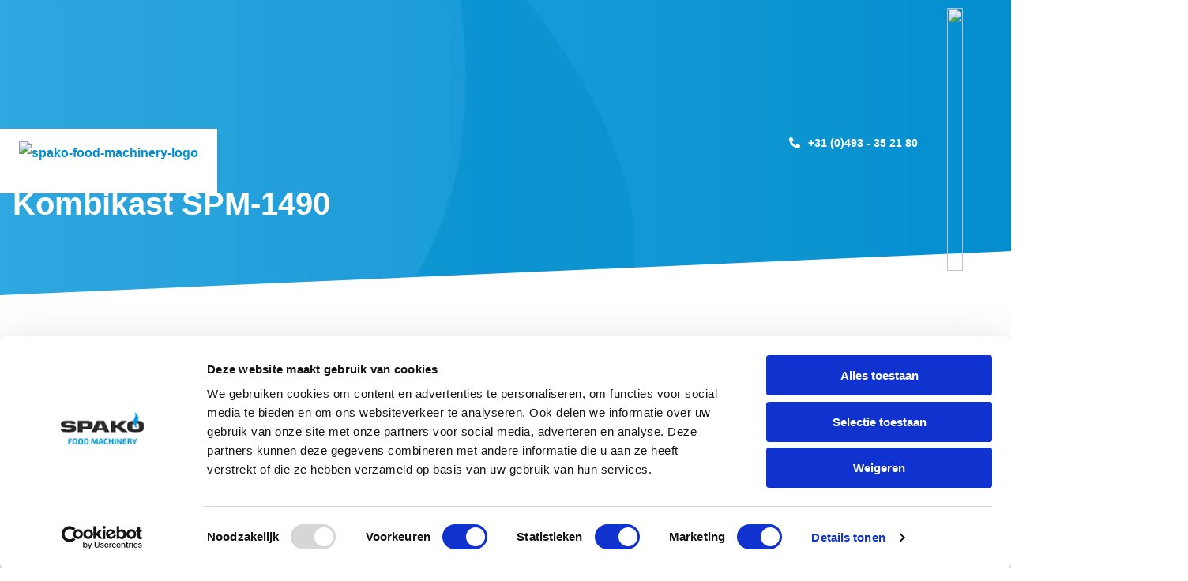

--- FILE ---
content_type: text/html; charset=UTF-8
request_url: https://spako.nl/machine/kombikast-spm-1490/
body_size: 12966
content:
<!DOCTYPE html><html lang="nl-NL"><head><script data-no-optimize="1">var litespeed_docref=sessionStorage.getItem("litespeed_docref");litespeed_docref&&(Object.defineProperty(document,"referrer",{get:function(){return litespeed_docref}}),sessionStorage.removeItem("litespeed_docref"));</script> <meta charset="UTF-8" /><meta name="viewport" content="width=device-width, initial-scale=1.0" /><title>Kombikast SPM-1490 | Nederlandse topkwaliteit | Spako Food Machinery</title><link rel="profile" href="http://gmpg.org/xfn/11" /><link rel="pingback" href="https://spako.nl/xmlrpc.php" /><link rel="apple-touch-icon" sizes="180x180" href="https://spako.nl/wp-content/themes/spako/favicon/apple-touch-icon.png"><link rel="icon" type="image/png" sizes="32x32" href="https://spako.nl/wp-content/themes/spako/favicon/favicon-32x32.png"><link rel="icon" type="image/png" sizes="16x16" href="https://spako.nl/wp-content/themes/spako/favicon/favicon-16x16.png"><link rel="manifest" href="https://spako.nl/wp-content/themes/spako/favicon/site.webmanifest"><link rel="mask-icon" href="https://spako.nl/wp-content/themes/spako/favicon/safari-pinned-tab.svg" color="#5bbad5"><link rel="shortcut icon" href="https://spako.nl/wp-content/themes/spako/favicon/favicon.ico"><meta name="msapplication-TileColor" content="#ffffff"><meta name="msapplication-config" content="https://spako.nl/wp-content/themes/spako/favicon/browserconfig.xml"><meta name="theme-color" content="#ffffff">
<!--[if lt IE 9]> <script src="https://oss.maxcdn.com/html5shiv/3.7.2/html5shiv.min.js"></script> <script src="https://oss.maxcdn.com/respond/1.4.2/respond.min.js"></script> <![endif]--> <script data-cookieconsent="ignore" type="litespeed/javascript">window.dataLayer=window.dataLayer||[];function gtag(){dataLayer.push(arguments)}
gtag("consent","default",{ad_personalization:"denied",ad_storage:"denied",ad_user_data:"denied",analytics_storage:"denied",functionality_storage:"denied",personalization_storage:"denied",security_storage:"granted",wait_for_update:500,});gtag("set","ads_data_redaction",!0)</script> <script data-cookieconsent="ignore" type="litespeed/javascript">(function(w,d,s,l,i){w[l]=w[l]||[];w[l].push({'gtm.start':new Date().getTime(),event:'gtm.js'});var f=d.getElementsByTagName(s)[0],j=d.createElement(s),dl=l!=='dataLayer'?'&l='+l:'';j.async=!0;j.src='https://www.googletagmanager.com/gtm.js?id='+i+dl;f.parentNode.insertBefore(j,f)})(window,document,'script','dataLayer','GTM-K45BB49')</script> <script
		id="Cookiebot"
		src="https://consent.cookiebot.com/uc.js"
		data-implementation="wp"
		data-cbid="3702fe87-4752-4c17-b597-aa442ad721c9"
						data-culture="NL"
				data-blockingmode="auto"
	></script> <meta name='robots' content='index, follow, max-image-preview:large, max-snippet:-1, max-video-preview:-1' /><style>img:is([sizes="auto" i], [sizes^="auto," i]) { contain-intrinsic-size: 3000px 1500px }</style><link rel="alternate" href="https://spako.nl/machine/kombikast-spm-1490/" hreflang="nl" /><link rel="alternate" href="https://spako.nl/en/machine/combi-chamber-spm-1490/" hreflang="en" /><link rel="alternate" href="https://spako.nl/de/machine/kombischrank-spm-1490/" hreflang="de" /><link rel="alternate" href="https://spako.nl/fr/machine/armoire-combinee-spm-1490/" hreflang="fr" /><meta name="description" content="Spako is al sinds jaar en dag leverancier van apparatuur voor de worstmaker en traiteur. Bekijk de Kombikast SPM-1490 op onze website." /><link rel="canonical" href="https://spako.nl/machine/kombikast-spm-1490/" /><meta property="og:locale" content="nl_NL" /><meta property="og:locale:alternate" content="en_GB" /><meta property="og:locale:alternate" content="de_DE" /><meta property="og:locale:alternate" content="fr_FR" /><meta property="og:type" content="article" /><meta property="og:title" content="Kombikast SPM-1490 | Nederlandse topkwaliteit | Spako Food Machinery" /><meta property="og:description" content="Spako is al sinds jaar en dag leverancier van apparatuur voor de worstmaker en traiteur. Bekijk de Kombikast SPM-1490 op onze website." /><meta property="og:url" content="https://spako.nl/machine/kombikast-spm-1490/" /><meta property="og:site_name" content="Spako Food Machinery" /><meta property="article:modified_time" content="2025-04-10T11:14:36+00:00" /><meta name="twitter:card" content="summary_large_image" /><meta name="twitter:label1" content="Geschatte leestijd" /><meta name="twitter:data1" content="4 minuten" /> <script type="application/ld+json" class="yoast-schema-graph">{"@context":"https://schema.org","@graph":[{"@type":"WebPage","@id":"https://spako.nl/machine/kombikast-spm-1490/","url":"https://spako.nl/machine/kombikast-spm-1490/","name":"Kombikast SPM-1490 | Nederlandse topkwaliteit | Spako Food Machinery","isPartOf":{"@id":"https://spako.nl/#website"},"datePublished":"2020-11-19T09:31:43+00:00","dateModified":"2025-04-10T11:14:36+00:00","description":"Spako is al sinds jaar en dag leverancier van apparatuur voor de worstmaker en traiteur. Bekijk de Kombikast SPM-1490 op onze website.","breadcrumb":{"@id":"https://spako.nl/machine/kombikast-spm-1490/#breadcrumb"},"inLanguage":"nl-NL","potentialAction":[{"@type":"ReadAction","target":["https://spako.nl/machine/kombikast-spm-1490/"]}]},{"@type":"BreadcrumbList","@id":"https://spako.nl/machine/kombikast-spm-1490/#breadcrumb","itemListElement":[{"@type":"ListItem","position":1,"name":"Home","item":"https://spako.nl/"},{"@type":"ListItem","position":2,"name":"Kombikast SPM-1490"}]},{"@type":"WebSite","@id":"https://spako.nl/#website","url":"https://spako.nl/","name":"Spako Food Machinery","description":"Made in Holland","potentialAction":[{"@type":"SearchAction","target":{"@type":"EntryPoint","urlTemplate":"https://spako.nl/?s={search_term_string}"},"query-input":{"@type":"PropertyValueSpecification","valueRequired":true,"valueName":"search_term_string"}}],"inLanguage":"nl-NL"}]}</script> <link rel='dns-prefetch' href='//fonts.googleapis.com' /><link data-optimized="2" rel="stylesheet" href="https://spako.nl/wp-content/litespeed/css/1/4428328df39747ab95919acbe701a4e5.css?ver=cd72a" /><style id='classic-theme-styles-inline-css'>/*! This file is auto-generated */
.wp-block-button__link{color:#fff;background-color:#32373c;border-radius:9999px;box-shadow:none;text-decoration:none;padding:calc(.667em + 2px) calc(1.333em + 2px);font-size:1.125em}.wp-block-file__button{background:#32373c;color:#fff;text-decoration:none}</style><style id='global-styles-inline-css'>:root{--wp--preset--aspect-ratio--square: 1;--wp--preset--aspect-ratio--4-3: 4/3;--wp--preset--aspect-ratio--3-4: 3/4;--wp--preset--aspect-ratio--3-2: 3/2;--wp--preset--aspect-ratio--2-3: 2/3;--wp--preset--aspect-ratio--16-9: 16/9;--wp--preset--aspect-ratio--9-16: 9/16;--wp--preset--color--black: #000000;--wp--preset--color--cyan-bluish-gray: #abb8c3;--wp--preset--color--white: #ffffff;--wp--preset--color--pale-pink: #f78da7;--wp--preset--color--vivid-red: #cf2e2e;--wp--preset--color--luminous-vivid-orange: #ff6900;--wp--preset--color--luminous-vivid-amber: #fcb900;--wp--preset--color--light-green-cyan: #7bdcb5;--wp--preset--color--vivid-green-cyan: #00d084;--wp--preset--color--pale-cyan-blue: #8ed1fc;--wp--preset--color--vivid-cyan-blue: #0693e3;--wp--preset--color--vivid-purple: #9b51e0;--wp--preset--gradient--vivid-cyan-blue-to-vivid-purple: linear-gradient(135deg,rgba(6,147,227,1) 0%,rgb(155,81,224) 100%);--wp--preset--gradient--light-green-cyan-to-vivid-green-cyan: linear-gradient(135deg,rgb(122,220,180) 0%,rgb(0,208,130) 100%);--wp--preset--gradient--luminous-vivid-amber-to-luminous-vivid-orange: linear-gradient(135deg,rgba(252,185,0,1) 0%,rgba(255,105,0,1) 100%);--wp--preset--gradient--luminous-vivid-orange-to-vivid-red: linear-gradient(135deg,rgba(255,105,0,1) 0%,rgb(207,46,46) 100%);--wp--preset--gradient--very-light-gray-to-cyan-bluish-gray: linear-gradient(135deg,rgb(238,238,238) 0%,rgb(169,184,195) 100%);--wp--preset--gradient--cool-to-warm-spectrum: linear-gradient(135deg,rgb(74,234,220) 0%,rgb(151,120,209) 20%,rgb(207,42,186) 40%,rgb(238,44,130) 60%,rgb(251,105,98) 80%,rgb(254,248,76) 100%);--wp--preset--gradient--blush-light-purple: linear-gradient(135deg,rgb(255,206,236) 0%,rgb(152,150,240) 100%);--wp--preset--gradient--blush-bordeaux: linear-gradient(135deg,rgb(254,205,165) 0%,rgb(254,45,45) 50%,rgb(107,0,62) 100%);--wp--preset--gradient--luminous-dusk: linear-gradient(135deg,rgb(255,203,112) 0%,rgb(199,81,192) 50%,rgb(65,88,208) 100%);--wp--preset--gradient--pale-ocean: linear-gradient(135deg,rgb(255,245,203) 0%,rgb(182,227,212) 50%,rgb(51,167,181) 100%);--wp--preset--gradient--electric-grass: linear-gradient(135deg,rgb(202,248,128) 0%,rgb(113,206,126) 100%);--wp--preset--gradient--midnight: linear-gradient(135deg,rgb(2,3,129) 0%,rgb(40,116,252) 100%);--wp--preset--font-size--small: 13px;--wp--preset--font-size--medium: 20px;--wp--preset--font-size--large: 36px;--wp--preset--font-size--x-large: 42px;--wp--preset--spacing--20: 0.44rem;--wp--preset--spacing--30: 0.67rem;--wp--preset--spacing--40: 1rem;--wp--preset--spacing--50: 1.5rem;--wp--preset--spacing--60: 2.25rem;--wp--preset--spacing--70: 3.38rem;--wp--preset--spacing--80: 5.06rem;--wp--preset--shadow--natural: 6px 6px 9px rgba(0, 0, 0, 0.2);--wp--preset--shadow--deep: 12px 12px 50px rgba(0, 0, 0, 0.4);--wp--preset--shadow--sharp: 6px 6px 0px rgba(0, 0, 0, 0.2);--wp--preset--shadow--outlined: 6px 6px 0px -3px rgba(255, 255, 255, 1), 6px 6px rgba(0, 0, 0, 1);--wp--preset--shadow--crisp: 6px 6px 0px rgba(0, 0, 0, 1);}:where(.is-layout-flex){gap: 0.5em;}:where(.is-layout-grid){gap: 0.5em;}body .is-layout-flex{display: flex;}.is-layout-flex{flex-wrap: wrap;align-items: center;}.is-layout-flex > :is(*, div){margin: 0;}body .is-layout-grid{display: grid;}.is-layout-grid > :is(*, div){margin: 0;}:where(.wp-block-columns.is-layout-flex){gap: 2em;}:where(.wp-block-columns.is-layout-grid){gap: 2em;}:where(.wp-block-post-template.is-layout-flex){gap: 1.25em;}:where(.wp-block-post-template.is-layout-grid){gap: 1.25em;}.has-black-color{color: var(--wp--preset--color--black) !important;}.has-cyan-bluish-gray-color{color: var(--wp--preset--color--cyan-bluish-gray) !important;}.has-white-color{color: var(--wp--preset--color--white) !important;}.has-pale-pink-color{color: var(--wp--preset--color--pale-pink) !important;}.has-vivid-red-color{color: var(--wp--preset--color--vivid-red) !important;}.has-luminous-vivid-orange-color{color: var(--wp--preset--color--luminous-vivid-orange) !important;}.has-luminous-vivid-amber-color{color: var(--wp--preset--color--luminous-vivid-amber) !important;}.has-light-green-cyan-color{color: var(--wp--preset--color--light-green-cyan) !important;}.has-vivid-green-cyan-color{color: var(--wp--preset--color--vivid-green-cyan) !important;}.has-pale-cyan-blue-color{color: var(--wp--preset--color--pale-cyan-blue) !important;}.has-vivid-cyan-blue-color{color: var(--wp--preset--color--vivid-cyan-blue) !important;}.has-vivid-purple-color{color: var(--wp--preset--color--vivid-purple) !important;}.has-black-background-color{background-color: var(--wp--preset--color--black) !important;}.has-cyan-bluish-gray-background-color{background-color: var(--wp--preset--color--cyan-bluish-gray) !important;}.has-white-background-color{background-color: var(--wp--preset--color--white) !important;}.has-pale-pink-background-color{background-color: var(--wp--preset--color--pale-pink) !important;}.has-vivid-red-background-color{background-color: var(--wp--preset--color--vivid-red) !important;}.has-luminous-vivid-orange-background-color{background-color: var(--wp--preset--color--luminous-vivid-orange) !important;}.has-luminous-vivid-amber-background-color{background-color: var(--wp--preset--color--luminous-vivid-amber) !important;}.has-light-green-cyan-background-color{background-color: var(--wp--preset--color--light-green-cyan) !important;}.has-vivid-green-cyan-background-color{background-color: var(--wp--preset--color--vivid-green-cyan) !important;}.has-pale-cyan-blue-background-color{background-color: var(--wp--preset--color--pale-cyan-blue) !important;}.has-vivid-cyan-blue-background-color{background-color: var(--wp--preset--color--vivid-cyan-blue) !important;}.has-vivid-purple-background-color{background-color: var(--wp--preset--color--vivid-purple) !important;}.has-black-border-color{border-color: var(--wp--preset--color--black) !important;}.has-cyan-bluish-gray-border-color{border-color: var(--wp--preset--color--cyan-bluish-gray) !important;}.has-white-border-color{border-color: var(--wp--preset--color--white) !important;}.has-pale-pink-border-color{border-color: var(--wp--preset--color--pale-pink) !important;}.has-vivid-red-border-color{border-color: var(--wp--preset--color--vivid-red) !important;}.has-luminous-vivid-orange-border-color{border-color: var(--wp--preset--color--luminous-vivid-orange) !important;}.has-luminous-vivid-amber-border-color{border-color: var(--wp--preset--color--luminous-vivid-amber) !important;}.has-light-green-cyan-border-color{border-color: var(--wp--preset--color--light-green-cyan) !important;}.has-vivid-green-cyan-border-color{border-color: var(--wp--preset--color--vivid-green-cyan) !important;}.has-pale-cyan-blue-border-color{border-color: var(--wp--preset--color--pale-cyan-blue) !important;}.has-vivid-cyan-blue-border-color{border-color: var(--wp--preset--color--vivid-cyan-blue) !important;}.has-vivid-purple-border-color{border-color: var(--wp--preset--color--vivid-purple) !important;}.has-vivid-cyan-blue-to-vivid-purple-gradient-background{background: var(--wp--preset--gradient--vivid-cyan-blue-to-vivid-purple) !important;}.has-light-green-cyan-to-vivid-green-cyan-gradient-background{background: var(--wp--preset--gradient--light-green-cyan-to-vivid-green-cyan) !important;}.has-luminous-vivid-amber-to-luminous-vivid-orange-gradient-background{background: var(--wp--preset--gradient--luminous-vivid-amber-to-luminous-vivid-orange) !important;}.has-luminous-vivid-orange-to-vivid-red-gradient-background{background: var(--wp--preset--gradient--luminous-vivid-orange-to-vivid-red) !important;}.has-very-light-gray-to-cyan-bluish-gray-gradient-background{background: var(--wp--preset--gradient--very-light-gray-to-cyan-bluish-gray) !important;}.has-cool-to-warm-spectrum-gradient-background{background: var(--wp--preset--gradient--cool-to-warm-spectrum) !important;}.has-blush-light-purple-gradient-background{background: var(--wp--preset--gradient--blush-light-purple) !important;}.has-blush-bordeaux-gradient-background{background: var(--wp--preset--gradient--blush-bordeaux) !important;}.has-luminous-dusk-gradient-background{background: var(--wp--preset--gradient--luminous-dusk) !important;}.has-pale-ocean-gradient-background{background: var(--wp--preset--gradient--pale-ocean) !important;}.has-electric-grass-gradient-background{background: var(--wp--preset--gradient--electric-grass) !important;}.has-midnight-gradient-background{background: var(--wp--preset--gradient--midnight) !important;}.has-small-font-size{font-size: var(--wp--preset--font-size--small) !important;}.has-medium-font-size{font-size: var(--wp--preset--font-size--medium) !important;}.has-large-font-size{font-size: var(--wp--preset--font-size--large) !important;}.has-x-large-font-size{font-size: var(--wp--preset--font-size--x-large) !important;}
:where(.wp-block-post-template.is-layout-flex){gap: 1.25em;}:where(.wp-block-post-template.is-layout-grid){gap: 1.25em;}
:where(.wp-block-columns.is-layout-flex){gap: 2em;}:where(.wp-block-columns.is-layout-grid){gap: 2em;}
:root :where(.wp-block-pullquote){font-size: 1.5em;line-height: 1.6;}</style> <script type="litespeed/javascript" data-src="https://www.googletagmanager.com/gtag/js?id=UA-20256279-2"></script> <script type="litespeed/javascript">window.dataLayer=window.dataLayer||[];function gtag(){dataLayer.push(arguments)}
gtag('js',new Date());gtag('config','UA-20256279-2',{'anonymize_ip':!0})</script> <script type="application/ld+json">{
		"@context": "https://schema.org",
		"@type": "LocalBusiness",
		"image": [
			"https://spako.nl/wp-content/uploads/2020/10/spako-standaard-afbeelding.jpg"
		],
		"@id": "https://spako.nl",
		"name": "Spako Food Machinery",
		"address": {
			"@type": "PostalAddress",
			"streetAddress": "Kortijzer 11",
			"addressLocality": "Asten",
			"postalCode": "5721 VE",
			"addressCountry": "NL"
		},
		"url": "https://spako.nl",
		"telephone": "+31 (0)493 - 35 21 80"
    }</script> </head><body class="wp-singular machines-template-default single single-machines postid-1242 wp-theme-spako"><header><div class="header-top"><div class="header-inner"><div class="logo">
<a href="https://spako.nl/" aria-label="Spako Food Machinery" class="logolink"><img data-lazyloaded="1" src="[data-uri]" data-src="https://spako.nl/wp-content/uploads/2024/07/spako-food-machinery-logo.svg" width="205" height="50" alt="spako-food-machinery-logo"></a></div><div class="navigation"><div class="nav-top d-none d-sm-flex">
<a class="telefoon" href="tel:+31493352180">+31 (0)493 - 35 21 80</a><ul class="languages"><li class="lang language-selector"><a href="https://spako.nl/machine/kombikast-spm-1490/"><img data-lazyloaded="1" src="[data-uri]" width="500" height="333" data-src="https://spako.nl/wp-content/polylang/nl_NL.png"></a><ul class="sub-menu sub-lang"><li class="lang"><a href="https://spako.nl/en/machine/combi-chamber-spm-1490/"><img class="lazy" data-src="https://spako.nl/wp-content/polylang/en_GB.png"> en</a></li><li class="lang"><a href="https://spako.nl/de/machine/kombischrank-spm-1490/"><img class="lazy" data-src="https://spako.nl/wp-content/plugins/polylang-pro/vendor/wpsyntex/polylang/flags/de.png"> de</a></li><li class="lang"><a href="https://spako.nl/fr/machine/armoire-combinee-spm-1490/"><img class="lazy" data-src="https://spako.nl/wp-content/plugins/polylang-pro/vendor/wpsyntex/polylang/flags/fr.png"> fr</a></li></ul></li></ul></div><nav class="nav d-none d-lg-block"><ul id="menu-hoofdmenu" class="menu"><li id="menu-item-138" class="menu-item menu-item-type-post_type menu-item-object-page menu-item-home menu-item-138"><a href="https://spako.nl/">Home</a></li><li id="menu-item-1460" class="menu-item menu-item-type-custom menu-item-object-custom menu-item-has-children menu-item-1460"><a href="#">Toepassingen</a><ul class="sub-menu"><li id="menu-item-1482" class="menu-item menu-item-type-post_type menu-item-object-page menu-item-1482"><a href="https://spako.nl/meat-processing/">Meat processing</a></li><li id="menu-item-1469" class="menu-item menu-item-type-post_type menu-item-object-page menu-item-1469"><a href="https://spako.nl/fish-processing/">Fish processing</a></li><li id="menu-item-1467" class="menu-item menu-item-type-post_type menu-item-object-page menu-item-1467"><a href="https://spako.nl/meal-processing/">Meal processing</a></li><li id="menu-item-1466" class="menu-item menu-item-type-post_type menu-item-object-page menu-item-1466"><a href="https://spako.nl/vegan-processing/">Vegan processing</a></li><li id="menu-item-1468" class="menu-item menu-item-type-post_type menu-item-object-page menu-item-1468"><a href="https://spako.nl/snack-processing/">Snack processing</a></li></ul></li><li id="menu-item-2653" class="menu-item menu-item-type-custom menu-item-object-custom menu-item-has-children menu-item-2653"><a href="#">Machines</a><ul class="sub-menu"><li id="menu-item-1034" class="menu-item menu-item-type-post_type menu-item-object-page menu-item-has-children menu-item-1034"><a href="https://spako.nl/machines/">Stand alone machines</a><ul class="sub-menu"><li id="menu-item-1048" class="menu-item menu-item-type-post_type menu-item-object-page menu-item-1048"><a href="https://spako.nl/machines/rookkamers/">Kombikasten</a></li><li id="menu-item-1049" class="menu-item menu-item-type-post_type menu-item-object-page menu-item-1049"><a href="https://spako.nl/machines/rookkasten/">Rookkasten</a></li><li id="menu-item-1201" class="menu-item menu-item-type-post_type menu-item-object-page menu-item-1201"><a href="https://spako.nl/machines/kookketels/">Kookketels</a></li><li id="menu-item-1200" class="menu-item menu-item-type-post_type menu-item-object-page menu-item-1200"><a href="https://spako.nl/machines/kookketels-met-roerwerk/">Roerwerkketels</a></li><li id="menu-item-2018" class="menu-item menu-item-type-post_type menu-item-object-page menu-item-2018"><a href="https://spako.nl/machines/wokmachines/">Industriële wok</a></li></ul></li><li id="menu-item-2652" class="menu-item menu-item-type-post_type menu-item-object-page menu-item-2652"><a href="https://spako.nl/productielijnen/">Productielijnen</a></li><li id="menu-item-2654" class="menu-item menu-item-type-custom menu-item-object-custom menu-item-2654"><a target="_blank" href="https://www.spakoused.nl/">Gebruikte machines</a></li></ul></li><li id="menu-item-1082" class="menu-item menu-item-type-post_type menu-item-object-page menu-item-1082"><a href="https://spako.nl/projecten/">Projecten</a></li><li id="menu-item-3470" class="menu-item menu-item-type-post_type menu-item-object-page menu-item-3470"><a href="https://spako.nl/sales/">Sales</a></li><li id="menu-item-1202" class="menu-item menu-item-type-post_type menu-item-object-page menu-item-has-children menu-item-1202"><a href="https://spako.nl/over-ons/">Over ons</a><ul class="sub-menu"><li id="menu-item-2103" class="menu-item menu-item-type-post_type menu-item-object-page menu-item-2103"><a href="https://spako.nl/over-ons/">Over Spako</a></li><li id="menu-item-2646" class="menu-item menu-item-type-post_type menu-item-object-page menu-item-2646"><a href="https://spako.nl/spako-service/">Spako service</a></li><li id="menu-item-3238" class="menu-item menu-item-type-post_type menu-item-object-page menu-item-3238"><a href="https://spako.nl/onze-beurzen/">Beurzen</a></li><li id="menu-item-2616" class="menu-item menu-item-type-post_type menu-item-object-page menu-item-2616"><a href="https://spako.nl/experience-center/">Experience center</a></li><li id="menu-item-2102" class="menu-item menu-item-type-custom menu-item-object-custom menu-item-2102"><a target="_blank" href="https://www.werkenbijspako.nl/">Werken bij Spako</a></li><li id="menu-item-2615" class="menu-item menu-item-type-post_type menu-item-object-page menu-item-2615"><a href="https://spako.nl/documenten/">Onze documenten</a></li></ul></li><li id="menu-item-234" class="menu-item menu-item-type-post_type menu-item-object-page menu-item-234"><a href="https://spako.nl/contact/">Contact</a></li></ul></nav><div class="nav-toggle d-block d-lg-none"><div class="hamburger-menu"><div class="menu-part"></div><div class="menu-part"></div><div class="menu-part"></div></div></div></div></div></div></header><section class="website-content"><div class="banner  banner-single" style="background-image: url('https://spako.nl/wp-content/uploads/2020/10/spako-standaard-afbeelding.jpg')"><div class="container"><div class="row"><div class="col-md-9"><div class="content">
<a href="https://spako.nl/machines/" class="text-link back">
Terug naar alle machines						</a><h1>Kombikast SPM-1490</h1></div></div></div></div></div><div class="tekst-afbeelding"><div class="container"><div class="row justify-content-between"><div class="col-md-6"><div class="tekst"><h2>Kombikast SPM-1490</h2><p>De Spako SPM kombikast is ontwikkeld voor het rijpen, drogen, roken, koken en pasteuriseren van producten. De SPM-serie bestaat uit instapmodellen voor het bereiden van vlees, vis en maaltijden en wordt veel gebruikt op de ambachtelijke markt en in de kleine industrie.</p><h5>Binnenkamer en ventilatorruimte</h5><p>De SPM kombikast wordt standaard geleverd met een rvs binnenkast uit één geheel. Hierdoor is de kamer goed te reinigen en het risico op lekkages erg klein. De binnenkast is geïsoleerd met mineraaldekens volgens de nieuwste technologie. Bovenop zit het ventilatorgedeelte. De rvs waaier geeft een krachtige en egale luchtstroom, voor een optimale verdeling van de warmte. In de ventilatorruimte vind je ook de elektrische verwarmingselementen en de luchtbevochtiger.</p><h5>Afdichting en isolatie</h5><p>De dubbelwandige deur van de SPM kan voorzien worden van een scharnierend venster. Slijtvast siliconenrubber in combinatie met stevig hang- en sluitwerk garandeert een goede afdichting van de kast. In de kamers van de SPM is het opmerkelijk goed drogen en op lage temperatuur bakken, vanwege het uitstekende luchtsysteem. Aan de overdrukzijde van de luchtstroom wordt de gebruikte lucht afgevoerd. Tegelijkertijd zuigt de kast aan de onderdrukzijde verse lucht naar binnen. De SPM is ommanteld met geslepen rvs plaatwerk.</p></div></div><div class="col-md-5 afbeelding order-last"><div class="afbeelding-kader">
<img data-lazyloaded="1" src="[data-uri]" width="768" height="576" data-src="https://spako.nl/wp-content/uploads/2020/12/SPM-1180-1-768x576.jpg" alt="SPM" /></div></div></div></div></div><div class="fotogalerij  "><div class="container galerij">
<a href="https://spako.nl/wp-content/uploads/2020/11/FFR09617.jpg"  aria-label="Gallerij afbeelding" class="swipebox afb lazy" data-src="https://spako.nl/wp-content/uploads/2020/11/FFR09617-768x432.jpg"><span class="ratio"></span></a>
<a href="https://spako.nl/wp-content/uploads/2020/11/FFR09604.jpg"  aria-label="Gallerij afbeelding" class="swipebox afb lazy" data-src="https://spako.nl/wp-content/uploads/2020/11/FFR09604-768x432.jpg"><span class="ratio"></span></a>
<a href="https://spako.nl/wp-content/uploads/2020/11/FFR09721.jpg"  aria-label="Gallerij afbeelding" class="swipebox afb lazy" data-src="https://spako.nl/wp-content/uploads/2020/11/FFR09721-768x432.jpg"><span class="ratio"></span></a>
<a href="https://spako.nl/wp-content/uploads/2020/11/FFR09453.jpg"  aria-label="Gallerij afbeelding" class="swipebox afb lazy" data-src="https://spako.nl/wp-content/uploads/2020/11/FFR09453-768x432.jpg"><span class="ratio"></span></a>
<a href="https://spako.nl/wp-content/uploads/2020/11/FFR09496.jpg"  aria-label="Gallerij afbeelding" class="swipebox afb lazy" data-src="https://spako.nl/wp-content/uploads/2020/11/FFR09496-768x432.jpg"><span class="ratio"></span></a>
<a href="https://spako.nl/wp-content/uploads/2020/11/FFR09489.jpg"  aria-label="Gallerij afbeelding" class="swipebox afb lazy more" data-src="https://spako.nl/wp-content/uploads/2020/11/FFR09489-768x432.jpg"><span class="ratio"></span><span class="count">+7</span></a>
<a href="https://spako.nl/wp-content/uploads/2020/11/FFR09551.jpg"  aria-label="Gallerij afbeelding" class="swipebox afb lazy hidden"></a>
<a href="https://spako.nl/wp-content/uploads/2020/11/FFR09544.jpg"  aria-label="Gallerij afbeelding" class="swipebox afb lazy hidden"></a>
<a href="https://spako.nl/wp-content/uploads/2020/11/FFR09526.jpg"  aria-label="Gallerij afbeelding" class="swipebox afb lazy hidden"></a>
<a href="https://spako.nl/wp-content/uploads/2020/11/IMG_1038.jpg"  aria-label="Gallerij afbeelding" class="swipebox afb lazy hidden"></a>
<a href="https://spako.nl/wp-content/uploads/2020/11/IMG_1010.jpg"  aria-label="Gallerij afbeelding" class="swipebox afb lazy hidden"></a>
<a href="https://spako.nl/wp-content/uploads/2020/11/IMG_1061.jpg"  aria-label="Gallerij afbeelding" class="swipebox afb lazy hidden"></a></div></div><div id="scrollto" class="call-to-action-met-persoon"><div class="text-in-bg">
<span>Made in holland</span></div><div class="container"><div class="row"><div class="col-lg-10 col-md-12 offset-lg-1"><div class="content-inner"><div class="row flex-md-row-reverse"><div class="col-md-7"><div class="cta-content-tekst"><h2>Wilt u uw processen efficiënter inzetten?</h2><p>Drink een kopje koffie met Bram. Hij weet precies wat je nodig hebt.</p><div class="contact-buttons"><div class="contact-button">
<a href="tel:+31 (0)493 - 35 21 80" class="link-with-icon phone">+31 (0)493 - 35 21 80</a></div><div class="contact-button">
<a href="mailto:sales@spako.nl" class="link-with-icon mail">sales@spako.nl</a></div></div><p>Of vul ons <a href="https://spako.nl/contact/">contactformulier</a> in op de contactpagina</p></div></div><div class="col-md-5"><div class="cta-foto" style="background-image:url('https://spako.nl/wp-content/uploads/2025/04/bram-seelen-Spako-768x768.jpg')">
<span class="text-with-arrow">Bram Seelen</span></div></div></div></div></div></div></div></div><section class="machine-items module-overzicht "><div class="container"><div class="row"><div class="col-12"><div class="titel"><h2>Overige machines</h2></div></div></div><div class="row"><div class="col-md-6 col-lg-3"><article class="module-item machine ">
<a href="https://spako.nl/machine/kombikast-spm-70/" class="module-item-link" aria-label="Kombikast SPM-70">
<span class="image lazy" data-src="https://spako.nl/wp-content/uploads/2020/12/SPM-80-2-Spako-connect-1024x768.jpg"></span>
<span class="content"><h1 class="look-h2">Kombikast SPM-70</h1>
</span>
<span class="read-more">
<span class="read-more-tekst">Bekijk machine</span>
</span>
</a></article></div><div class="col-md-6 col-lg-3"><article class="module-item machine ">
<a href="https://spako.nl/machine/kombikast-spm-80/" class="module-item-link" aria-label="Kombikast SPM-80">
<span class="image lazy" data-src="https://spako.nl/wp-content/uploads/2020/12/SPM-80-2-Spako-connect-1024x768.jpg"></span>
<span class="content"><h1 class="look-h2">Kombikast SPM-80</h1>
</span>
<span class="read-more">
<span class="read-more-tekst">Bekijk machine</span>
</span>
</a></article></div><div class="col-md-6 col-lg-3"><article class="module-item machine ">
<a href="https://spako.nl/machine/kombikast-spm-1180/" class="module-item-link" aria-label="Kombikast SPM-1180">
<span class="image lazy" data-src="https://spako.nl/wp-content/uploads/2020/12/SPM-1180-1-1024x768.jpg"></span>
<span class="content"><h1 class="look-h2">Kombikast SPM-1180</h1>
</span>
<span class="read-more">
<span class="read-more-tekst">Bekijk machine</span>
</span>
</a></article></div><div class="col-md-6 col-lg-3"><article class="module-item machine ">
<a href="https://spako.nl/machine/wagenkamer-ae/" class="module-item-link" aria-label="Wagenkamer AE">
<span class="image lazy" data-src="https://spako.nl/wp-content/uploads/2020/12/AE-8000-01-1024x768.jpg"></span>
<span class="content"><h1 class="look-h2">Wagenkamer AE</h1>
</span>
<span class="read-more">
<span class="read-more-tekst">Bekijk machine</span>
</span>
</a></article></div></div></div></section></section><nav class="responsive-nav"><div class="flame"></div><ul class="nav"><li class="menu-item menu-item-type-post_type menu-item-object-page menu-item-home menu-item-138"><a href="https://spako.nl/">Home</a></li><li class="menu-item menu-item-type-custom menu-item-object-custom menu-item-has-children menu-item-1460"><a href="#">Toepassingen</a><ul class="sub-menu"><li class="menu-item menu-item-type-post_type menu-item-object-page menu-item-1482"><a href="https://spako.nl/meat-processing/">Meat processing</a></li><li class="menu-item menu-item-type-post_type menu-item-object-page menu-item-1469"><a href="https://spako.nl/fish-processing/">Fish processing</a></li><li class="menu-item menu-item-type-post_type menu-item-object-page menu-item-1467"><a href="https://spako.nl/meal-processing/">Meal processing</a></li><li class="menu-item menu-item-type-post_type menu-item-object-page menu-item-1466"><a href="https://spako.nl/vegan-processing/">Vegan processing</a></li><li class="menu-item menu-item-type-post_type menu-item-object-page menu-item-1468"><a href="https://spako.nl/snack-processing/">Snack processing</a></li></ul></li><li class="menu-item menu-item-type-custom menu-item-object-custom menu-item-has-children menu-item-2653"><a href="#">Machines</a><ul class="sub-menu"><li class="menu-item menu-item-type-post_type menu-item-object-page menu-item-has-children menu-item-1034"><a href="https://spako.nl/machines/">Stand alone machines</a><ul class="sub-menu"><li class="menu-item menu-item-type-post_type menu-item-object-page menu-item-1048"><a href="https://spako.nl/machines/rookkamers/">Kombikasten</a></li><li class="menu-item menu-item-type-post_type menu-item-object-page menu-item-1049"><a href="https://spako.nl/machines/rookkasten/">Rookkasten</a></li><li class="menu-item menu-item-type-post_type menu-item-object-page menu-item-1201"><a href="https://spako.nl/machines/kookketels/">Kookketels</a></li><li class="menu-item menu-item-type-post_type menu-item-object-page menu-item-1200"><a href="https://spako.nl/machines/kookketels-met-roerwerk/">Roerwerkketels</a></li><li class="menu-item menu-item-type-post_type menu-item-object-page menu-item-2018"><a href="https://spako.nl/machines/wokmachines/">Industriële wok</a></li></ul></li><li class="menu-item menu-item-type-post_type menu-item-object-page menu-item-2652"><a href="https://spako.nl/productielijnen/">Productielijnen</a></li><li class="menu-item menu-item-type-custom menu-item-object-custom menu-item-2654"><a target="_blank" href="https://www.spakoused.nl/">Gebruikte machines</a></li></ul></li><li class="menu-item menu-item-type-post_type menu-item-object-page menu-item-1082"><a href="https://spako.nl/projecten/">Projecten</a></li><li class="menu-item menu-item-type-post_type menu-item-object-page menu-item-3470"><a href="https://spako.nl/sales/">Sales</a></li><li class="menu-item menu-item-type-post_type menu-item-object-page menu-item-has-children menu-item-1202"><a href="https://spako.nl/over-ons/">Over ons</a><ul class="sub-menu"><li class="menu-item menu-item-type-post_type menu-item-object-page menu-item-2103"><a href="https://spako.nl/over-ons/">Over Spako</a></li><li class="menu-item menu-item-type-post_type menu-item-object-page menu-item-2646"><a href="https://spako.nl/spako-service/">Spako service</a></li><li class="menu-item menu-item-type-post_type menu-item-object-page menu-item-3238"><a href="https://spako.nl/onze-beurzen/">Beurzen</a></li><li class="menu-item menu-item-type-post_type menu-item-object-page menu-item-2616"><a href="https://spako.nl/experience-center/">Experience center</a></li><li class="menu-item menu-item-type-custom menu-item-object-custom menu-item-2102"><a target="_blank" href="https://www.werkenbijspako.nl/">Werken bij Spako</a></li><li class="menu-item menu-item-type-post_type menu-item-object-page menu-item-2615"><a href="https://spako.nl/documenten/">Onze documenten</a></li></ul></li><li class="menu-item menu-item-type-post_type menu-item-object-page menu-item-234"><a href="https://spako.nl/contact/">Contact</a></li></ul><div class="nav-top d-flex d-sm-none">
<a class="telefoon" href="tel:310493352180">+31 (0)493 - 35 21 80</a><ul class="languages"><li class="lang language-selector"><a href="https://spako.nl/machine/kombikast-spm-1490/"><img data-lazyloaded="1" src="[data-uri]" width="500" height="333" data-src="https://spako.nl/wp-content/polylang/nl_NL.png"></a><ul class="sub-menu sub-lang"><li class="lang"><a href="https://spako.nl/en/machine/combi-chamber-spm-1490/"><img data-lazyloaded="1" src="[data-uri]" width="500" height="333" data-src="https://spako.nl/wp-content/polylang/en_GB.png"> en</a></li><li class="lang"><a href="https://spako.nl/de/machine/kombischrank-spm-1490/"><img data-lazyloaded="1" src="[data-uri]" width="16" height="11" data-src="https://spako.nl/wp-content/plugins/polylang-pro/vendor/wpsyntex/polylang/flags/de.png"> de</a></li><li class="lang"><a href="https://spako.nl/fr/machine/armoire-combinee-spm-1490/"><img data-lazyloaded="1" src="[data-uri]" width="16" height="11" data-src="https://spako.nl/wp-content/plugins/polylang-pro/vendor/wpsyntex/polylang/flags/fr.png"> fr</a></li></ul></li></ul></div></nav></section><footer><div class="top-footer"><div class="container"><div class="row"><div class="col-12">
<a href="https://spako.nl/" aria-label="Spako Food Machinery" class="logolink"><img data-lazyloaded="1" src="[data-uri]" data-src="https://spako.nl/wp-content/uploads/2024/07/spako-food-machinery-logo.svg" width="200" height="80" alt="spako-food-machinery-logo"></a></div></div><div class="row"><div class="col-lg-3 col-sm-6"><div class="footer-block onze-partners"><p class="titel">Wij zijn aangesloten bij</p><div class="partners">
<a href="https://metaalunie.nl/" class="partner" target="_blank" rel="noopener" aria-label="Koninklijke metaalunie" style="background-image: url(https://spako.nl/wp-content/uploads/2020/11/metaalunie-lid-logo.png);" alt="Koninklijke Metaalunie"></a></div></div></div><div class="col-lg-3 col-sm-6"><div class="footer-block menu"><p class="titel">Navigatie</p><ul id="menu-navigatie" class="menu"><li id="menu-item-1993" class="menu-item menu-item-type-post_type menu-item-object-page menu-item-home menu-item-1993"><a href="https://spako.nl/">Home</a></li><li id="menu-item-1994" class="menu-item menu-item-type-post_type menu-item-object-page menu-item-1994"><a href="https://spako.nl/machines/">Machines</a></li><li id="menu-item-1210" class="menu-item menu-item-type-post_type menu-item-object-page menu-item-1210"><a href="https://spako.nl/projecten/">Projecten</a></li><li id="menu-item-1209" class="menu-item menu-item-type-post_type menu-item-object-page menu-item-1209"><a href="https://spako.nl/over-ons/">Over ons</a></li><li id="menu-item-1208" class="menu-item menu-item-type-post_type menu-item-object-page menu-item-1208"><a href="https://spako.nl/contact/">Contact</a></li></ul></div></div><div class="col-lg-3 col-sm-6"><div class="footer-block menu"><p class="titel">Wij zijn gespecialiseerd in</p><ul id="menu-wij-zijn-gespecialiseerd-in" class="menu"><li id="menu-item-1206" class="menu-item menu-item-type-post_type menu-item-object-page menu-item-1206"><a href="https://spako.nl/machines/rookkamers/">Kombikasten</a></li><li id="menu-item-1203" class="menu-item menu-item-type-post_type menu-item-object-page menu-item-1203"><a href="https://spako.nl/machines/rookkasten/">Rookkasten</a></li><li id="menu-item-1205" class="menu-item menu-item-type-post_type menu-item-object-page menu-item-1205"><a href="https://spako.nl/machines/kookketels/">Kookketels</a></li><li id="menu-item-1204" class="menu-item menu-item-type-post_type menu-item-object-page menu-item-1204"><a href="https://spako.nl/machines/kookketels-met-roerwerk/">Roerwerkketels</a></li><li id="menu-item-2022" class="menu-item menu-item-type-post_type menu-item-object-page menu-item-2022"><a href="https://spako.nl/machines/wokmachines/">Industriële wok</a></li></ul></div></div><div class="col-lg-3 col-sm-6"><div class="footer-block contact"><p class="titel">
Spako Food Machinery</p><p>
Kortijzer 11<br>							5721 VE 							Asten<br>															T: <a class="" href="tel:+31493352180">+31 (0)493 - 35 21 80</a><br>
E: <a href="mailto:sales@spako.nl">sales@spako.nl</a><br></p><div class="social-media">
<a href="https://www.facebook.com/Spako-Food-Machinery-107538400778689" target="_blank" rel="noopener" aria-label='Facebook' class="facebook"></a>
<a href="https://www.linkedin.com/company/spako-food-machinery-b.v./" target="_blank" rel="noopener" aria-label='LinkedIn' class="linkedin"></a></div></div></div></div></div></div><div class="bottom-footer"><div class="container"><div class="footer-inner"><div class="colofon-left"><div class="menu-colofon-menu-container"><ul id="menu-colofon-menu" class="menu"><li><p>&copy; 2026 Spako Food Machinery</p></li><li id="menu-item-1262" class="menu-item menu-item-type-post_type menu-item-object-page menu-item-1262"><a href="https://spako.nl/disclaimer/">Disclaimer</a></li><li id="menu-item-306" class="menu-item menu-item-type-post_type menu-item-object-page menu-item-306"><a href="https://spako.nl/sitemap/">Sitemap</a></li><li id="menu-item-305" class="menu-item menu-item-type-post_type menu-item-object-page menu-item-privacy-policy menu-item-305"><a rel="privacy-policy" href="https://spako.nl/privacyverklaring/">Privacyverklaring</a></li></ul></div></div><div class="colofon-right">
<a href="https://driedigitaal.nl/" class="website-door-driedigitaal" target="_blank" rel="noopener dofollow"> Website en Online Marketing door drie ⴾ digitaal  </a></div></div></div></div></footer> <script type="speculationrules">{"prefetch":[{"source":"document","where":{"and":[{"href_matches":"\/*"},{"not":{"href_matches":["\/wp-*.php","\/wp-admin\/*","\/wp-content\/uploads\/*","\/wp-content\/*","\/wp-content\/plugins\/*","\/wp-content\/themes\/spako\/*","\/*\\?(.+)"]}},{"not":{"selector_matches":"a[rel~=\"nofollow\"]"}},{"not":{"selector_matches":".no-prefetch, .no-prefetch a"}}]},"eagerness":"conservative"}]}</script> <script id="wp-i18n-js-after" type="litespeed/javascript">wp.i18n.setLocaleData({'text direction\u0004ltr':['ltr']})</script> <script id="contact-form-7-js-translations" type="litespeed/javascript">(function(domain,translations){var localeData=translations.locale_data[domain]||translations.locale_data.messages;localeData[""].domain=domain;wp.i18n.setLocaleData(localeData,domain)})("contact-form-7",{"translation-revision-date":"2025-11-30 09:13:36+0000","generator":"GlotPress\/4.0.3","domain":"messages","locale_data":{"messages":{"":{"domain":"messages","plural-forms":"nplurals=2; plural=n != 1;","lang":"nl"},"This contact form is placed in the wrong place.":["Dit contactformulier staat op de verkeerde plek."],"Error:":["Fout:"]}},"comment":{"reference":"includes\/js\/index.js"}})</script> <script id="contact-form-7-js-before" type="litespeed/javascript">var wpcf7={"api":{"root":"https:\/\/spako.nl\/wp-json\/","namespace":"contact-form-7\/v1"},"cached":1}</script> <script src="https://spako.nl/wp-content/themes/spako/js/jquery.min.js" id="jQuery-root-js"></script> <script type="litespeed/javascript">(function(){var expirationDate=new Date();expirationDate.setTime(expirationDate.getTime()+31536000*1000);document.cookie="pll_language=nl; expires="+expirationDate.toUTCString()+"; path=/; secure; SameSite=Lax"}())</script> <script data-no-optimize="1">window.lazyLoadOptions=Object.assign({},{threshold:300},window.lazyLoadOptions||{});!function(t,e){"object"==typeof exports&&"undefined"!=typeof module?module.exports=e():"function"==typeof define&&define.amd?define(e):(t="undefined"!=typeof globalThis?globalThis:t||self).LazyLoad=e()}(this,function(){"use strict";function e(){return(e=Object.assign||function(t){for(var e=1;e<arguments.length;e++){var n,a=arguments[e];for(n in a)Object.prototype.hasOwnProperty.call(a,n)&&(t[n]=a[n])}return t}).apply(this,arguments)}function o(t){return e({},at,t)}function l(t,e){return t.getAttribute(gt+e)}function c(t){return l(t,vt)}function s(t,e){return function(t,e,n){e=gt+e;null!==n?t.setAttribute(e,n):t.removeAttribute(e)}(t,vt,e)}function i(t){return s(t,null),0}function r(t){return null===c(t)}function u(t){return c(t)===_t}function d(t,e,n,a){t&&(void 0===a?void 0===n?t(e):t(e,n):t(e,n,a))}function f(t,e){et?t.classList.add(e):t.className+=(t.className?" ":"")+e}function _(t,e){et?t.classList.remove(e):t.className=t.className.replace(new RegExp("(^|\\s+)"+e+"(\\s+|$)")," ").replace(/^\s+/,"").replace(/\s+$/,"")}function g(t){return t.llTempImage}function v(t,e){!e||(e=e._observer)&&e.unobserve(t)}function b(t,e){t&&(t.loadingCount+=e)}function p(t,e){t&&(t.toLoadCount=e)}function n(t){for(var e,n=[],a=0;e=t.children[a];a+=1)"SOURCE"===e.tagName&&n.push(e);return n}function h(t,e){(t=t.parentNode)&&"PICTURE"===t.tagName&&n(t).forEach(e)}function a(t,e){n(t).forEach(e)}function m(t){return!!t[lt]}function E(t){return t[lt]}function I(t){return delete t[lt]}function y(e,t){var n;m(e)||(n={},t.forEach(function(t){n[t]=e.getAttribute(t)}),e[lt]=n)}function L(a,t){var o;m(a)&&(o=E(a),t.forEach(function(t){var e,n;e=a,(t=o[n=t])?e.setAttribute(n,t):e.removeAttribute(n)}))}function k(t,e,n){f(t,e.class_loading),s(t,st),n&&(b(n,1),d(e.callback_loading,t,n))}function A(t,e,n){n&&t.setAttribute(e,n)}function O(t,e){A(t,rt,l(t,e.data_sizes)),A(t,it,l(t,e.data_srcset)),A(t,ot,l(t,e.data_src))}function w(t,e,n){var a=l(t,e.data_bg_multi),o=l(t,e.data_bg_multi_hidpi);(a=nt&&o?o:a)&&(t.style.backgroundImage=a,n=n,f(t=t,(e=e).class_applied),s(t,dt),n&&(e.unobserve_completed&&v(t,e),d(e.callback_applied,t,n)))}function x(t,e){!e||0<e.loadingCount||0<e.toLoadCount||d(t.callback_finish,e)}function M(t,e,n){t.addEventListener(e,n),t.llEvLisnrs[e]=n}function N(t){return!!t.llEvLisnrs}function z(t){if(N(t)){var e,n,a=t.llEvLisnrs;for(e in a){var o=a[e];n=e,o=o,t.removeEventListener(n,o)}delete t.llEvLisnrs}}function C(t,e,n){var a;delete t.llTempImage,b(n,-1),(a=n)&&--a.toLoadCount,_(t,e.class_loading),e.unobserve_completed&&v(t,n)}function R(i,r,c){var l=g(i)||i;N(l)||function(t,e,n){N(t)||(t.llEvLisnrs={});var a="VIDEO"===t.tagName?"loadeddata":"load";M(t,a,e),M(t,"error",n)}(l,function(t){var e,n,a,o;n=r,a=c,o=u(e=i),C(e,n,a),f(e,n.class_loaded),s(e,ut),d(n.callback_loaded,e,a),o||x(n,a),z(l)},function(t){var e,n,a,o;n=r,a=c,o=u(e=i),C(e,n,a),f(e,n.class_error),s(e,ft),d(n.callback_error,e,a),o||x(n,a),z(l)})}function T(t,e,n){var a,o,i,r,c;t.llTempImage=document.createElement("IMG"),R(t,e,n),m(c=t)||(c[lt]={backgroundImage:c.style.backgroundImage}),i=n,r=l(a=t,(o=e).data_bg),c=l(a,o.data_bg_hidpi),(r=nt&&c?c:r)&&(a.style.backgroundImage='url("'.concat(r,'")'),g(a).setAttribute(ot,r),k(a,o,i)),w(t,e,n)}function G(t,e,n){var a;R(t,e,n),a=e,e=n,(t=Et[(n=t).tagName])&&(t(n,a),k(n,a,e))}function D(t,e,n){var a;a=t,(-1<It.indexOf(a.tagName)?G:T)(t,e,n)}function S(t,e,n){var a;t.setAttribute("loading","lazy"),R(t,e,n),a=e,(e=Et[(n=t).tagName])&&e(n,a),s(t,_t)}function V(t){t.removeAttribute(ot),t.removeAttribute(it),t.removeAttribute(rt)}function j(t){h(t,function(t){L(t,mt)}),L(t,mt)}function F(t){var e;(e=yt[t.tagName])?e(t):m(e=t)&&(t=E(e),e.style.backgroundImage=t.backgroundImage)}function P(t,e){var n;F(t),n=e,r(e=t)||u(e)||(_(e,n.class_entered),_(e,n.class_exited),_(e,n.class_applied),_(e,n.class_loading),_(e,n.class_loaded),_(e,n.class_error)),i(t),I(t)}function U(t,e,n,a){var o;n.cancel_on_exit&&(c(t)!==st||"IMG"===t.tagName&&(z(t),h(o=t,function(t){V(t)}),V(o),j(t),_(t,n.class_loading),b(a,-1),i(t),d(n.callback_cancel,t,e,a)))}function $(t,e,n,a){var o,i,r=(i=t,0<=bt.indexOf(c(i)));s(t,"entered"),f(t,n.class_entered),_(t,n.class_exited),o=t,i=a,n.unobserve_entered&&v(o,i),d(n.callback_enter,t,e,a),r||D(t,n,a)}function q(t){return t.use_native&&"loading"in HTMLImageElement.prototype}function H(t,o,i){t.forEach(function(t){return(a=t).isIntersecting||0<a.intersectionRatio?$(t.target,t,o,i):(e=t.target,n=t,a=o,t=i,void(r(e)||(f(e,a.class_exited),U(e,n,a,t),d(a.callback_exit,e,n,t))));var e,n,a})}function B(e,n){var t;tt&&!q(e)&&(n._observer=new IntersectionObserver(function(t){H(t,e,n)},{root:(t=e).container===document?null:t.container,rootMargin:t.thresholds||t.threshold+"px"}))}function J(t){return Array.prototype.slice.call(t)}function K(t){return t.container.querySelectorAll(t.elements_selector)}function Q(t){return c(t)===ft}function W(t,e){return e=t||K(e),J(e).filter(r)}function X(e,t){var n;(n=K(e),J(n).filter(Q)).forEach(function(t){_(t,e.class_error),i(t)}),t.update()}function t(t,e){var n,a,t=o(t);this._settings=t,this.loadingCount=0,B(t,this),n=t,a=this,Y&&window.addEventListener("online",function(){X(n,a)}),this.update(e)}var Y="undefined"!=typeof window,Z=Y&&!("onscroll"in window)||"undefined"!=typeof navigator&&/(gle|ing|ro)bot|crawl|spider/i.test(navigator.userAgent),tt=Y&&"IntersectionObserver"in window,et=Y&&"classList"in document.createElement("p"),nt=Y&&1<window.devicePixelRatio,at={elements_selector:".lazy",container:Z||Y?document:null,threshold:300,thresholds:null,data_src:"src",data_srcset:"srcset",data_sizes:"sizes",data_bg:"bg",data_bg_hidpi:"bg-hidpi",data_bg_multi:"bg-multi",data_bg_multi_hidpi:"bg-multi-hidpi",data_poster:"poster",class_applied:"applied",class_loading:"litespeed-loading",class_loaded:"litespeed-loaded",class_error:"error",class_entered:"entered",class_exited:"exited",unobserve_completed:!0,unobserve_entered:!1,cancel_on_exit:!0,callback_enter:null,callback_exit:null,callback_applied:null,callback_loading:null,callback_loaded:null,callback_error:null,callback_finish:null,callback_cancel:null,use_native:!1},ot="src",it="srcset",rt="sizes",ct="poster",lt="llOriginalAttrs",st="loading",ut="loaded",dt="applied",ft="error",_t="native",gt="data-",vt="ll-status",bt=[st,ut,dt,ft],pt=[ot],ht=[ot,ct],mt=[ot,it,rt],Et={IMG:function(t,e){h(t,function(t){y(t,mt),O(t,e)}),y(t,mt),O(t,e)},IFRAME:function(t,e){y(t,pt),A(t,ot,l(t,e.data_src))},VIDEO:function(t,e){a(t,function(t){y(t,pt),A(t,ot,l(t,e.data_src))}),y(t,ht),A(t,ct,l(t,e.data_poster)),A(t,ot,l(t,e.data_src)),t.load()}},It=["IMG","IFRAME","VIDEO"],yt={IMG:j,IFRAME:function(t){L(t,pt)},VIDEO:function(t){a(t,function(t){L(t,pt)}),L(t,ht),t.load()}},Lt=["IMG","IFRAME","VIDEO"];return t.prototype={update:function(t){var e,n,a,o=this._settings,i=W(t,o);{if(p(this,i.length),!Z&&tt)return q(o)?(e=o,n=this,i.forEach(function(t){-1!==Lt.indexOf(t.tagName)&&S(t,e,n)}),void p(n,0)):(t=this._observer,o=i,t.disconnect(),a=t,void o.forEach(function(t){a.observe(t)}));this.loadAll(i)}},destroy:function(){this._observer&&this._observer.disconnect(),K(this._settings).forEach(function(t){I(t)}),delete this._observer,delete this._settings,delete this.loadingCount,delete this.toLoadCount},loadAll:function(t){var e=this,n=this._settings;W(t,n).forEach(function(t){v(t,e),D(t,n,e)})},restoreAll:function(){var e=this._settings;K(e).forEach(function(t){P(t,e)})}},t.load=function(t,e){e=o(e);D(t,e)},t.resetStatus=function(t){i(t)},t}),function(t,e){"use strict";function n(){e.body.classList.add("litespeed_lazyloaded")}function a(){console.log("[LiteSpeed] Start Lazy Load"),o=new LazyLoad(Object.assign({},t.lazyLoadOptions||{},{elements_selector:"[data-lazyloaded]",callback_finish:n})),i=function(){o.update()},t.MutationObserver&&new MutationObserver(i).observe(e.documentElement,{childList:!0,subtree:!0,attributes:!0})}var o,i;t.addEventListener?t.addEventListener("load",a,!1):t.attachEvent("onload",a)}(window,document);</script><script data-no-optimize="1">window.litespeed_ui_events=window.litespeed_ui_events||["mouseover","click","keydown","wheel","touchmove","touchstart"];var urlCreator=window.URL||window.webkitURL;function litespeed_load_delayed_js_force(){console.log("[LiteSpeed] Start Load JS Delayed"),litespeed_ui_events.forEach(e=>{window.removeEventListener(e,litespeed_load_delayed_js_force,{passive:!0})}),document.querySelectorAll("iframe[data-litespeed-src]").forEach(e=>{e.setAttribute("src",e.getAttribute("data-litespeed-src"))}),"loading"==document.readyState?window.addEventListener("DOMContentLoaded",litespeed_load_delayed_js):litespeed_load_delayed_js()}litespeed_ui_events.forEach(e=>{window.addEventListener(e,litespeed_load_delayed_js_force,{passive:!0})});async function litespeed_load_delayed_js(){let t=[];for(var d in document.querySelectorAll('script[type="litespeed/javascript"]').forEach(e=>{t.push(e)}),t)await new Promise(e=>litespeed_load_one(t[d],e));document.dispatchEvent(new Event("DOMContentLiteSpeedLoaded")),window.dispatchEvent(new Event("DOMContentLiteSpeedLoaded"))}function litespeed_load_one(t,e){console.log("[LiteSpeed] Load ",t);var d=document.createElement("script");d.addEventListener("load",e),d.addEventListener("error",e),t.getAttributeNames().forEach(e=>{"type"!=e&&d.setAttribute("data-src"==e?"src":e,t.getAttribute(e))});let a=!(d.type="text/javascript");!d.src&&t.textContent&&(d.src=litespeed_inline2src(t.textContent),a=!0),t.after(d),t.remove(),a&&e()}function litespeed_inline2src(t){try{var d=urlCreator.createObjectURL(new Blob([t.replace(/^(?:<!--)?(.*?)(?:-->)?$/gm,"$1")],{type:"text/javascript"}))}catch(e){d="data:text/javascript;base64,"+btoa(t.replace(/^(?:<!--)?(.*?)(?:-->)?$/gm,"$1"))}return d}</script><script data-no-optimize="1">var litespeed_vary=document.cookie.replace(/(?:(?:^|.*;\s*)_lscache_vary\s*\=\s*([^;]*).*$)|^.*$/,"");litespeed_vary||fetch("/wp-content/plugins/litespeed-cache/guest.vary.php",{method:"POST",cache:"no-cache",redirect:"follow"}).then(e=>e.json()).then(e=>{console.log(e),e.hasOwnProperty("reload")&&"yes"==e.reload&&(sessionStorage.setItem("litespeed_docref",document.referrer),window.location.reload(!0))});</script><script data-optimized="1" type="litespeed/javascript" data-src="https://spako.nl/wp-content/litespeed/js/1/8bc2f217aaedb725133bb758bbd070ae.js?ver=cd72a"></script></body> <script type="speculationrules">{"prefetch":[{"source":"document","where":{"and":[{"href_matches":"\/*"},{"not":{"href_matches":["\/wp-*.php","\/wp-admin\/*","\/wp-content\/uploads\/*","\/wp-content\/*","\/wp-content\/plugins\/*","\/wp-content\/themes\/spako\/*","\/*\\?(.+)"]}},{"not":{"selector_matches":"a[rel~=\"nofollow\"]"}},{"not":{"selector_matches":".no-prefetch, .no-prefetch a"}}]},"eagerness":"conservative"}]}</script> <script type="litespeed/javascript">(function(){var expirationDate=new Date();expirationDate.setTime(expirationDate.getTime()+31536000*1000);document.cookie="pll_language=nl; expires="+expirationDate.toUTCString()+"; path=/; secure; SameSite=Lax"}())</script> <script type="litespeed/javascript" data-src="https://kit.fontawesome.com/d23c75ff62.js" crossorigin="anonymous"></script> <script data-no-optimize="1">window.lazyLoadOptions=Object.assign({},{threshold:300},window.lazyLoadOptions||{});!function(t,e){"object"==typeof exports&&"undefined"!=typeof module?module.exports=e():"function"==typeof define&&define.amd?define(e):(t="undefined"!=typeof globalThis?globalThis:t||self).LazyLoad=e()}(this,function(){"use strict";function e(){return(e=Object.assign||function(t){for(var e=1;e<arguments.length;e++){var n,a=arguments[e];for(n in a)Object.prototype.hasOwnProperty.call(a,n)&&(t[n]=a[n])}return t}).apply(this,arguments)}function o(t){return e({},at,t)}function l(t,e){return t.getAttribute(gt+e)}function c(t){return l(t,vt)}function s(t,e){return function(t,e,n){e=gt+e;null!==n?t.setAttribute(e,n):t.removeAttribute(e)}(t,vt,e)}function i(t){return s(t,null),0}function r(t){return null===c(t)}function u(t){return c(t)===_t}function d(t,e,n,a){t&&(void 0===a?void 0===n?t(e):t(e,n):t(e,n,a))}function f(t,e){et?t.classList.add(e):t.className+=(t.className?" ":"")+e}function _(t,e){et?t.classList.remove(e):t.className=t.className.replace(new RegExp("(^|\\s+)"+e+"(\\s+|$)")," ").replace(/^\s+/,"").replace(/\s+$/,"")}function g(t){return t.llTempImage}function v(t,e){!e||(e=e._observer)&&e.unobserve(t)}function b(t,e){t&&(t.loadingCount+=e)}function p(t,e){t&&(t.toLoadCount=e)}function n(t){for(var e,n=[],a=0;e=t.children[a];a+=1)"SOURCE"===e.tagName&&n.push(e);return n}function h(t,e){(t=t.parentNode)&&"PICTURE"===t.tagName&&n(t).forEach(e)}function a(t,e){n(t).forEach(e)}function m(t){return!!t[lt]}function E(t){return t[lt]}function I(t){return delete t[lt]}function y(e,t){var n;m(e)||(n={},t.forEach(function(t){n[t]=e.getAttribute(t)}),e[lt]=n)}function L(a,t){var o;m(a)&&(o=E(a),t.forEach(function(t){var e,n;e=a,(t=o[n=t])?e.setAttribute(n,t):e.removeAttribute(n)}))}function k(t,e,n){f(t,e.class_loading),s(t,st),n&&(b(n,1),d(e.callback_loading,t,n))}function A(t,e,n){n&&t.setAttribute(e,n)}function O(t,e){A(t,rt,l(t,e.data_sizes)),A(t,it,l(t,e.data_srcset)),A(t,ot,l(t,e.data_src))}function w(t,e,n){var a=l(t,e.data_bg_multi),o=l(t,e.data_bg_multi_hidpi);(a=nt&&o?o:a)&&(t.style.backgroundImage=a,n=n,f(t=t,(e=e).class_applied),s(t,dt),n&&(e.unobserve_completed&&v(t,e),d(e.callback_applied,t,n)))}function x(t,e){!e||0<e.loadingCount||0<e.toLoadCount||d(t.callback_finish,e)}function M(t,e,n){t.addEventListener(e,n),t.llEvLisnrs[e]=n}function N(t){return!!t.llEvLisnrs}function z(t){if(N(t)){var e,n,a=t.llEvLisnrs;for(e in a){var o=a[e];n=e,o=o,t.removeEventListener(n,o)}delete t.llEvLisnrs}}function C(t,e,n){var a;delete t.llTempImage,b(n,-1),(a=n)&&--a.toLoadCount,_(t,e.class_loading),e.unobserve_completed&&v(t,n)}function R(i,r,c){var l=g(i)||i;N(l)||function(t,e,n){N(t)||(t.llEvLisnrs={});var a="VIDEO"===t.tagName?"loadeddata":"load";M(t,a,e),M(t,"error",n)}(l,function(t){var e,n,a,o;n=r,a=c,o=u(e=i),C(e,n,a),f(e,n.class_loaded),s(e,ut),d(n.callback_loaded,e,a),o||x(n,a),z(l)},function(t){var e,n,a,o;n=r,a=c,o=u(e=i),C(e,n,a),f(e,n.class_error),s(e,ft),d(n.callback_error,e,a),o||x(n,a),z(l)})}function T(t,e,n){var a,o,i,r,c;t.llTempImage=document.createElement("IMG"),R(t,e,n),m(c=t)||(c[lt]={backgroundImage:c.style.backgroundImage}),i=n,r=l(a=t,(o=e).data_bg),c=l(a,o.data_bg_hidpi),(r=nt&&c?c:r)&&(a.style.backgroundImage='url("'.concat(r,'")'),g(a).setAttribute(ot,r),k(a,o,i)),w(t,e,n)}function G(t,e,n){var a;R(t,e,n),a=e,e=n,(t=Et[(n=t).tagName])&&(t(n,a),k(n,a,e))}function D(t,e,n){var a;a=t,(-1<It.indexOf(a.tagName)?G:T)(t,e,n)}function S(t,e,n){var a;t.setAttribute("loading","lazy"),R(t,e,n),a=e,(e=Et[(n=t).tagName])&&e(n,a),s(t,_t)}function V(t){t.removeAttribute(ot),t.removeAttribute(it),t.removeAttribute(rt)}function j(t){h(t,function(t){L(t,mt)}),L(t,mt)}function F(t){var e;(e=yt[t.tagName])?e(t):m(e=t)&&(t=E(e),e.style.backgroundImage=t.backgroundImage)}function P(t,e){var n;F(t),n=e,r(e=t)||u(e)||(_(e,n.class_entered),_(e,n.class_exited),_(e,n.class_applied),_(e,n.class_loading),_(e,n.class_loaded),_(e,n.class_error)),i(t),I(t)}function U(t,e,n,a){var o;n.cancel_on_exit&&(c(t)!==st||"IMG"===t.tagName&&(z(t),h(o=t,function(t){V(t)}),V(o),j(t),_(t,n.class_loading),b(a,-1),i(t),d(n.callback_cancel,t,e,a)))}function $(t,e,n,a){var o,i,r=(i=t,0<=bt.indexOf(c(i)));s(t,"entered"),f(t,n.class_entered),_(t,n.class_exited),o=t,i=a,n.unobserve_entered&&v(o,i),d(n.callback_enter,t,e,a),r||D(t,n,a)}function q(t){return t.use_native&&"loading"in HTMLImageElement.prototype}function H(t,o,i){t.forEach(function(t){return(a=t).isIntersecting||0<a.intersectionRatio?$(t.target,t,o,i):(e=t.target,n=t,a=o,t=i,void(r(e)||(f(e,a.class_exited),U(e,n,a,t),d(a.callback_exit,e,n,t))));var e,n,a})}function B(e,n){var t;tt&&!q(e)&&(n._observer=new IntersectionObserver(function(t){H(t,e,n)},{root:(t=e).container===document?null:t.container,rootMargin:t.thresholds||t.threshold+"px"}))}function J(t){return Array.prototype.slice.call(t)}function K(t){return t.container.querySelectorAll(t.elements_selector)}function Q(t){return c(t)===ft}function W(t,e){return e=t||K(e),J(e).filter(r)}function X(e,t){var n;(n=K(e),J(n).filter(Q)).forEach(function(t){_(t,e.class_error),i(t)}),t.update()}function t(t,e){var n,a,t=o(t);this._settings=t,this.loadingCount=0,B(t,this),n=t,a=this,Y&&window.addEventListener("online",function(){X(n,a)}),this.update(e)}var Y="undefined"!=typeof window,Z=Y&&!("onscroll"in window)||"undefined"!=typeof navigator&&/(gle|ing|ro)bot|crawl|spider/i.test(navigator.userAgent),tt=Y&&"IntersectionObserver"in window,et=Y&&"classList"in document.createElement("p"),nt=Y&&1<window.devicePixelRatio,at={elements_selector:".lazy",container:Z||Y?document:null,threshold:300,thresholds:null,data_src:"src",data_srcset:"srcset",data_sizes:"sizes",data_bg:"bg",data_bg_hidpi:"bg-hidpi",data_bg_multi:"bg-multi",data_bg_multi_hidpi:"bg-multi-hidpi",data_poster:"poster",class_applied:"applied",class_loading:"litespeed-loading",class_loaded:"litespeed-loaded",class_error:"error",class_entered:"entered",class_exited:"exited",unobserve_completed:!0,unobserve_entered:!1,cancel_on_exit:!0,callback_enter:null,callback_exit:null,callback_applied:null,callback_loading:null,callback_loaded:null,callback_error:null,callback_finish:null,callback_cancel:null,use_native:!1},ot="src",it="srcset",rt="sizes",ct="poster",lt="llOriginalAttrs",st="loading",ut="loaded",dt="applied",ft="error",_t="native",gt="data-",vt="ll-status",bt=[st,ut,dt,ft],pt=[ot],ht=[ot,ct],mt=[ot,it,rt],Et={IMG:function(t,e){h(t,function(t){y(t,mt),O(t,e)}),y(t,mt),O(t,e)},IFRAME:function(t,e){y(t,pt),A(t,ot,l(t,e.data_src))},VIDEO:function(t,e){a(t,function(t){y(t,pt),A(t,ot,l(t,e.data_src))}),y(t,ht),A(t,ct,l(t,e.data_poster)),A(t,ot,l(t,e.data_src)),t.load()}},It=["IMG","IFRAME","VIDEO"],yt={IMG:j,IFRAME:function(t){L(t,pt)},VIDEO:function(t){a(t,function(t){L(t,pt)}),L(t,ht),t.load()}},Lt=["IMG","IFRAME","VIDEO"];return t.prototype={update:function(t){var e,n,a,o=this._settings,i=W(t,o);{if(p(this,i.length),!Z&&tt)return q(o)?(e=o,n=this,i.forEach(function(t){-1!==Lt.indexOf(t.tagName)&&S(t,e,n)}),void p(n,0)):(t=this._observer,o=i,t.disconnect(),a=t,void o.forEach(function(t){a.observe(t)}));this.loadAll(i)}},destroy:function(){this._observer&&this._observer.disconnect(),K(this._settings).forEach(function(t){I(t)}),delete this._observer,delete this._settings,delete this.loadingCount,delete this.toLoadCount},loadAll:function(t){var e=this,n=this._settings;W(t,n).forEach(function(t){v(t,e),D(t,n,e)})},restoreAll:function(){var e=this._settings;K(e).forEach(function(t){P(t,e)})}},t.load=function(t,e){e=o(e);D(t,e)},t.resetStatus=function(t){i(t)},t}),function(t,e){"use strict";function n(){e.body.classList.add("litespeed_lazyloaded")}function a(){console.log("[LiteSpeed] Start Lazy Load"),o=new LazyLoad(Object.assign({},t.lazyLoadOptions||{},{elements_selector:"[data-lazyloaded]",callback_finish:n})),i=function(){o.update()},t.MutationObserver&&new MutationObserver(i).observe(e.documentElement,{childList:!0,subtree:!0,attributes:!0})}var o,i;t.addEventListener?t.addEventListener("load",a,!1):t.attachEvent("onload",a)}(window,document);</script><script data-no-optimize="1">window.litespeed_ui_events=window.litespeed_ui_events||["mouseover","click","keydown","wheel","touchmove","touchstart"];var urlCreator=window.URL||window.webkitURL;function litespeed_load_delayed_js_force(){console.log("[LiteSpeed] Start Load JS Delayed"),litespeed_ui_events.forEach(e=>{window.removeEventListener(e,litespeed_load_delayed_js_force,{passive:!0})}),document.querySelectorAll("iframe[data-litespeed-src]").forEach(e=>{e.setAttribute("src",e.getAttribute("data-litespeed-src"))}),"loading"==document.readyState?window.addEventListener("DOMContentLoaded",litespeed_load_delayed_js):litespeed_load_delayed_js()}litespeed_ui_events.forEach(e=>{window.addEventListener(e,litespeed_load_delayed_js_force,{passive:!0})});async function litespeed_load_delayed_js(){let t=[];for(var d in document.querySelectorAll('script[type="litespeed/javascript"]').forEach(e=>{t.push(e)}),t)await new Promise(e=>litespeed_load_one(t[d],e));document.dispatchEvent(new Event("DOMContentLiteSpeedLoaded")),window.dispatchEvent(new Event("DOMContentLiteSpeedLoaded"))}function litespeed_load_one(t,e){console.log("[LiteSpeed] Load ",t);var d=document.createElement("script");d.addEventListener("load",e),d.addEventListener("error",e),t.getAttributeNames().forEach(e=>{"type"!=e&&d.setAttribute("data-src"==e?"src":e,t.getAttribute(e))});let a=!(d.type="text/javascript");!d.src&&t.textContent&&(d.src=litespeed_inline2src(t.textContent),a=!0),t.after(d),t.remove(),a&&e()}function litespeed_inline2src(t){try{var d=urlCreator.createObjectURL(new Blob([t.replace(/^(?:<!--)?(.*?)(?:-->)?$/gm,"$1")],{type:"text/javascript"}))}catch(e){d="data:text/javascript;base64,"+btoa(t.replace(/^(?:<!--)?(.*?)(?:-->)?$/gm,"$1"))}return d}</script><script data-optimized="1" type="litespeed/javascript" data-src="https://spako.nl/wp-content/litespeed/js/1/8bc2f217aaedb725133bb758bbd070ae.js?ver=cd72a"></script></body></html>
<!-- Page optimized by LiteSpeed Cache @2026-01-21 12:04:53 -->

<!-- Page cached by LiteSpeed Cache 7.6.2 on 2026-01-21 12:04:53 -->
<!-- Guest Mode -->
<!-- QUIC.cloud UCSS in queue -->

--- FILE ---
content_type: text/css
request_url: https://spako.nl/wp-content/litespeed/css/1/4428328df39747ab95919acbe701a4e5.css?ver=cd72a
body_size: 31754
content:
@font-face {font-display:swap;font-family: 'wpsl-fontello';src: url('/wp-content/plugins/wp-store-locator/font/fontello.eot?28897909');src: url('/wp-content/plugins/wp-store-locator/font/fontello.eot?28897909#iefix') format('embedded-opentype'), url('/wp-content/plugins/wp-store-locator/font/fontello.woff?28897909') format('woff'), url('/wp-content/plugins/wp-store-locator/font/fontello.ttf?28897909') format('truetype'), url('/wp-content/plugins/wp-store-locator/font/fontello.svg?28897909#fontello') format('svg');font-weight: normal;font-style: normal;}#wpsl-gmap {float:right;width:66.5%;height:350px;margin-bottom:0;}.wpsl-store-below #wpsl-gmap {float:none;width:100%;}.wpsl-gmap-canvas {width:100%;height:300px;margin-bottom:20px;}#wpsl-reset-map:hover {cursor: pointer;}#wpsl-gmap div:not[class^="gv-iv"], #wpsl-gmap img, .wpsl-gmap-canvas div:not[class^="gv-iv"], .wpsl-gmap-canvas img {box-shadow: none !important;max-width: none !important;background: none;}#wpsl-gmap img, .wpsl-gmap-canvas img {display: inline;opacity: 1 !important;max-height: none !important;}#wpsl-gmap * {box-sizing: content-box !important;-webkit-box-sizing: content-box !important;-moz-box-sizing: content-box !important;}#wpsl-gmap div.gm-iv-marker, .wpsl-gmap-canvas div.gm-iv-marker {backgroud-image: inherit;}#wpsl-wrap {position: relative;width: 100%;overflow: hidden;clear: both;margin-bottom: 20px;}#wpsl-search-wrap {float: left;width: 100%;}#wpsl-search-wrap form {margin: 0;padding: 0;border: none;outline: none;}#wpsl-gmap #wpsl-map-controls {position: absolute;height: 40px;right: 10px;bottom: 24px;border-radius: 2px;z-index: 3;font-size: 14px;white-space: nowrap;overflow: hidden;box-shadow: rgba(0, 0, 0, 0.3) 0px 1px 4px -1px;}#wpsl-gmap #wpsl-map-controls.wpsl-street-view-exists {right: 60px;}#wpsl-map-controls .wpsl-direction-preloader {margin: 5px 5px 0 5px;}#wpsl-map-controls div {float: left;background: #fff;border-radius: 2px;}#wpsl-map-controls div:hover {cursor: pointer;}#wpsl-wrap [class^="wpsl-icon-"], #wpsl-wrap [class*=" wpsl-icon-"] {position: relative;float: left;padding: 12px 13px;display: inline-block;font-family: "wpsl-fontello";font-style: normal;font-weight: normal;font-size: 1.3em;color: #737373;speak: none;text-decoration: inherit;text-align: center;font-variant: normal;text-transform: none;line-height: 1em;-webkit-font-smoothing: antialiased;-moz-osx-font-smoothing: grayscale;}#wpsl-map-controls span {font-family: inherit;font-size: inherit;}#wpsl-wrap .wpsl-icon-reset {border-radius: 2px 0 0 2px;z-index: 2;padding-right: 4px;}#wpsl-wrap .wpsl-ie .wpsl-icon-reset {margin-right: -1px;}#wpsl-wrap .wpsl-icon-direction {z-index: 1;}#wpsl-map-controls.wpsl-reset-exists .wpsl-icon-direction {border-radius: 0 2px 2px 0;}#wpsl-wrap .wpsl-active-icon, #wpsl-wrap [class^="wpsl-icon-"]:hover, #wpsl-wrap [class*=" wpsl-icon-"]:hover {color: #000;}#wpsl-wrap [class^="wpsl-icon-"]:active, #wpsl-wrap [class*=" wpsl-icon-"]:focus {outline: 0;}#wpsl-wrap .wpsl-in-progress:hover, #wpsl-wrap .wpsl-in-progress {color: #c6c6c6;}#wpsl-gmap #wpsl-reset-map {position: absolute;display: none;right: 37px;top: 37px;padding: 6px 14px;background: #fff !important;background-clip: padding-box;border: 1px solid rgba(0, 0, 0, 0.15);border-radius: 2px;z-index: 3;}#wpsl-reset-map:hover {cursor: pointer;}.gm-style-cc {word-wrap:normal;}#wpsl-search-wrap .wpsl-input, #wpsl-search-wrap .wpsl-select-wrap {display:table;}#wpsl-search-wrap .wpsl-input label, #wpsl-search-wrap .wpsl-input input, #wpsl-search-wrap #wpsl-radius, #wpsl-search-wrap #wpsl-results, #wpsl-search-btn {display:table-cell;}#wpsl-search-wrap label {margin-bottom:0;}#wpsl-search-input {width: 179px;height: auto;padding: 7px 12px;font-size: 100%;margin: 0;}#wpsl-search-wrap input, #wpsl-search-btn {border: 1px solid #d2d2d2;border-radius: 3px;}#wpsl-search-btn {padding: 7px 10px;line-height: 1.428571429;font-weight: normal;color: #7c7c7c;background-color: #e6e6e6;background-repeat: repeat-x;background-image: -moz-linear-gradient(top, #f4f4f4, #e6e6e6);background-image: -ms-linear-gradient(top, #f4f4f4, #e6e6e6);background-image: -webkit-linear-gradient(top, #f4f4f4, #e6e6e6);background-image: -o-linear-gradient(top, #f4f4f4, #e6e6e6);background-image: linear-gradient(top, #f4f4f4, #e6e6e6);box-shadow: 0 1px 2px rgba(64, 64, 64, 0.1);text-transform: none !important;}#wpsl-search-input.wpsl-error {border:1px solid #bd0028 !important;}.wpsl-search {margin-bottom:12px;padding:12px 12px 0 12px;background:#f4f3f3;}.wpsl-search.wpsl-checkboxes-enabled {padding: 12px;}.wpsl-back {display: inline-block;}#wpsl-result-list {width:33%;margin-right:0.5%;}.wpsl-store-below #wpsl-result-list {width:100%;margin:12px 0 0 0;}#wpsl-stores, #wpsl-direction-details {height:350px;overflow-y:auto;}.wpsl-hide, #wpsl-direction-details {display:none;}#wpsl-result-list p {padding-left:10px;}.wpsl-store-below #wpsl-result-list p {padding-left: 0;}#wpsl-result-list a {outline:none;}.wpsl-direction-before {margin: 14px 0 21px 0;padding-left: 10px;}.wpsl-store-below .wpsl-direction-before {padding-left: 0;}.wpsl-direction-before div {margin-top: 10px;}#wpsl-wrap #wpsl-result-list li {padding: 10px;border-bottom: 1px dotted #ccc;margin-left: 0;overflow: hidden;list-style: none outside none !important;text-indent: 0;}#wpsl-wrap #wpsl-result-list li li {padding: 0;border-bottom: 0;margin-left: 14px;overflow: visible;}#wpsl-wrap #wpsl-result-list ul li {list-style: none !important;}#wpsl-wrap #wpsl-result-list ol li {list-style: decimal !important;}#wpsl-wrap.wpsl-store-below #wpsl-result-list li {padding: 10px 10px 10px 0;}#wpsl-result-list li p {padding-left: 0;margin: 0 0 20px 0;}.wpsl-store-details.wpsl-store-listing {position: relative;padding-right: 20px;}.wpsl-store-details.wpsl-store-listing:before, .wpsl-store-details.wpsl-store-listing.wpsl-active-details:before {position: absolute;content: '';bottom:6px;right:0;border-top: 5px solid #000000;border-left: 6px solid rgba(0, 0, 0, 0);border-right: 6px solid rgba(0, 0, 0, 0);}.wpsl-store-details.wpsl-store-listing.wpsl-active-details:before {border-bottom: 5px solid #000000;border-top:none;border-left: 6px solid rgba(0, 0, 0, 0);border-right: 6px solid rgba(0, 0, 0, 0);}#wpsl-stores .wpsl-store-thumb {float:right;border-radius:3px;margin:7px 0 0 10px;padding:0;border:none;}.wpsl-direction-index {float:left;width:8%;margin:0 5% 0 0;}.wpsl-direction-txt {float:left;width:62%;}.wpsl-direction-distance {float:left;width:20%;margin:0 0 0 5%;}.wpsl-direction-txt span {display:block;margin-top:10px;}.wpsl-street, .wpsl-country {display: block;border-bottom: none !important;}.wpsl-directions {display: table;border-bottom: none !important;}#wpsl-wrap #wpsl-result-list li.wpsl-preloader {position: relative;border-bottom: none;padding: 10px 10px 10px 35px;}.wpsl-preloader img {position: absolute;left: 10px;top: 50%;margin-top: -8px;box-shadow:none !important;border:none !important;}.wpsl-preloader span {float: left;margin: -5px 0 0 11px;}#wpsl-search-wrap div, #wpsl-search-btn {margin-right: 10px;float: left;}#wpsl-search-wrap .wpsl-select-wrap {position: relative;z-index: 2;margin-right: 0;}#wpsl-search-wrap .wpsl-input-field {position: relative;}#wpsl-radius, #wpsl-results {float: left;margin-right: 15px;}#wpsl-category {position: relative;z-index: 1;clear: both;}#wpsl-search-wrap .wpsl-dropdown div {position: absolute;float: none;margin: -1px 0 0 0;top: 100%;left: -1px;right: -1px;border: 1px solid #ccc;background: #fff;border-top: 1px solid #eee;border-radius: 0 0 3px 3px;opacity: 0;overflow: hidden;-webkit-transition: all 150ms ease-in-out;-moz-transition: all 150ms ease-in-out;-ms-transition: all 150ms ease-in-out;transition: all 150ms ease-in-out;}#wpsl-search-wrap .wpsl-dropdown.wpsl-active div {opacity: 1;}#wpsl-search-wrap .wpsl-input label {margin-right:0;}#wpsl-radius, #wpsl-results {display:inline;}#wpsl-radius {margin-right:10px;}#wpsl-search-btn:hover {cursor: pointer;}#wpsl-search-wrap select, #wpsl-search select {display:none;}#wpsl-search-wrap div label {float:left;margin-right:10px;line-height: 32px;}#wpsl-results label {width: auto;}#wpsl-result-list ul {list-style: none;margin: 0;padding: 0;}.wpsl-direction-details {display: none;}#wpsl-gmap .wpsl-info-window, .wpsl-gmap-canvas .wpsl-info-window {max-width:225px;}.wpsl-more-info-listings span, .wpsl-info-window span {display:block;}.wpsl-info-window .wpsl-no-margin {margin:0;}.wpsl-more-info-listings {display:none;}.wpsl-info-window span span {display:inline !important;}#wpsl-wrap .wpsl-info-window p {margin: 0 0 10px 0;}.wpsl-store-hours {margin-top:10px;}.wpsl-store-hours strong {display:block;}#wpsl-gmap .wpsl-info-actions {display:block;margin:10px 0 !important;}.wpsl-info-actions a {float:left;margin-right: 7px;}.wpsl-info-actions .wpsl-zoom-here {margin-right:0;}.wpsl-dropdown {position: relative;width: 90px;border: 1px solid #ccc;cursor: pointer;background: #fff;border-radius: 3px;-webkit-user-select: none;-moz-user-select: none;user-select: none;margin-right: 0 !important;z-index: 2;}#wpsl-results .wpsl-dropdown {width: 70px;}.wpsl-dropdown ul {position: absolute;left: 0;width: 100%;height: 100%;padding: 0 !important;margin: 0 !important;list-style: none;overflow: hidden;}.wpsl-dropdown:hover {box-shadow: 0 0 5px rgba( 0, 0, 0, 0.15 );}.wpsl-dropdown .wpsl-selected-item, .wpsl-dropdown li {position: relative;display: block;line-height: normal;color: #000;overflow: hidden;}#wpsl-radius .wpsl-dropdown .wpsl-selected-item, #wpsl-radius .wpsl-dropdown li, #wpsl-results .wpsl-dropdown .wpsl-selected-item, #wpsl-results .wpsl-dropdown li {white-space: nowrap;}.wpsl-selected-item:after {position: absolute;content: "";right: 12px;top: 50%;margin-top: -4px;border: 6px solid transparent;border-top: 8px solid #000;}.wpsl-active .wpsl-selected-item:after {margin-top: -10px;border: 6px solid transparent;border-bottom: 8px solid #000;}.wpsl-dropdown li:hover {background: #f8f9f8;position: relative;z-index: 3;color: #000;}.wpsl-dropdown .wpsl-selected-item, .wpsl-dropdown li, .wpsl-selected-item {list-style: none;padding: 9px 12px !important;margin:0 !important;}.wpsl-selected-dropdown {font-weight: bold;}.wpsl-clearfix:before, .wpsl-clearfix:after {content: " ";display: table;}.wpsl-clearfix:after {clear: both;}#wpsl-wrap .wpsl-selected-item {position: static;padding-right: 35px !important;}#wpsl-category, .wpsl-input, .wpsl-select-wrap {position: relative;margin-bottom: 10px;}#wpsl-search-wrap .wpsl-scroll-required div {overflow-y: scroll;}.wpsl-scroll-required ul {overflow: visible;}.wpsl-provided-by {float: right;padding: 5px 0;text-align: right;font-size: 12px;width: 100%;}#wpsl-wrap .wpsl-results-only label {width: auto;}.wpsl-locations-details, .wpsl-location-address, .wpsl-contact-details {margin-bottom: 15px;}.wpsl-contact-details {clear: both;}table.wpsl-opening-hours td {vertical-align: top;padding: 0 15px 0 0;text-align: left;}table.wpsl-opening-hours time {display:block;}table.wpsl-opening-hours {width:auto !important;font-size:100% !important;}table.wpsl-opening-hours, table.wpsl-opening-hours td {border:none !important;}.wpsl-gmap-canvas .wpsl-infobox {min-width:155px;max-width:350px !important;padding:10px;border-radius:4px;font-size:13px;font-weight:300;border:1px solid #ccc;background:#fff !important;}.wpsl-gmap-canvas .wpsl-infobox:after, .wpsl-gmap-canvas .wpsl-infobox:before {position:absolute;content:"";left:40px;bottom:-11px;}.wpsl-gmap-canvas .wpsl-infobox:after {border-left:11px solid transparent;border-right:11px solid transparent;border-top:11px solid #fff;}.wpsl-gmap-canvas .wpsl-infobox:before {border-left:13px solid transparent;border-right:13px solid transparent;border-top:13px solid #ccc;bottom:-13px;left:38px;}#wpsl-checkbox-filter, .wpsl-custom-checkboxes {display: block;float: left;margin: 5px 0 15px;padding: 0;width: 100%;}#wpsl-checkbox-filter li, .wpsl-custom-checkboxes li {float: left;list-style: none;margin: 0 1% 0 0;}#wpsl-checkbox-filter.wpsl-checkbox-1-columns li, .wpsl-custom-checkboxes.wpsl-checkbox-1-columns li {width: 99%;}#wpsl-checkbox-filter.wpsl-checkbox-2-columns li, .wpsl-custom-checkboxes.wpsl-checkbox-2-columns li {width: 49%;}#wpsl-checkbox-filter.wpsl-checkbox-3-columns li, .wpsl-custom-checkboxes.wpsl-checkbox-3-columns li {width: 32%;}#wpsl-checkbox-filter.wpsl-checkbox-4-columns li, .wpsl-custom-checkboxes.wpsl-checkbox-4-columns li {width: 24%;}#wpsl-checkbox-filter input, .wpsl-custom-checkboxes input {margin-right: 5px;}#wpsl-result-list .wpsl-contact-details span {display: block !important;}#wpsl-search-wrap .select2 {display: none !important;}.rtl #wpsl-result-list {float: left;}.rtl #wpsl-checkbox-filter input, .rtl .wpsl-custom-checkboxes input {margin-right: 0;margin-left: 5px;}.rtl .wpsl-info-actions a {float: right;margin: 0 0 0 7px;}.rtl #wpsl-gmap .wpsl-info-window {padding-right: 22px;}.rtl #wpsl-wrap #wpsl-result-list li.wpsl-preloader {padding: 10px 35px 10px 0;}.rtl .wpsl-preloader img {left: 0;right: 10px;}.wpsl-twentynineteen .wpsl-input {width: 100%;}.wpsl-twentynineteen #wpsl-search-input {line-height: 1.3em;}.wpsl-twentynineteen #wpsl-search-wrap label {margin-top: 6px;}.wpsl-twentynineteen .wpsl-dropdown {width: 116px;}#wpsl-results .wpsl-dropdown {width: 81px;}#wpsl-search-wrap .wpsl-autocomplete-search-container {position: relative;margin-right: 0;}#wpsl-autocomplete-search-input {width: 100%;padding: 10px;border: 1px solid #ccc;border-radius: 4px;font-size: 16px;box-sizing: border-box;}#wpsl-search-wrap .wpsl-autocomplete-search-results {position: absolute;width: 100%;top: 100%;left: 0;z-index: 1000;background: white;border: 1px solid #ccc;border-top: none;border-radius: 0 0 4px 4px;box-shadow: 0 4px 6px rgba(0, 0, 0, 0.1);max-height: 300px;overflow-y: auto;display: none;box-sizing: border-box;}#wpsl-search-wrap .wpsl-autocomplete-search-results ul {position: relative;list-style-type: none;margin: 0;padding: 0 0 25px 0;}#wpsl-search-wrap .wpsl-autocomplete-search-results ul:after {content: "";display: block;position: absolute;left: 10px;right: 0;background-image: url('https://storage.googleapis.com/geo-devrel-public-buckets/powered_by_google_on_white.png');background-repeat: no-repeat;background-size: contain;height: 18px }#wpsl-search-wrap .wpsl-autocomplete-search-results li {padding: 4px 10px;cursor: pointer;border-bottom: 1px solid #eee;margin-bottom: 0;}#wpsl-search-wrap .wpsl-autocomplete-search-results li:last-child {border-bottom: none;margin-bottom: 10px;}#wpsl-search-wrap .wpsl-autocomplete-search-results li:hover, #wpsl-search-wrap .wpsl-autocomplete-search-results li:focus {background-color: #f5f5f5;}#wpsl-search-wrap .wpsl-autocomplete-search-results li a, #wpsl-search-wrap .wpsl-autocomplete-search-results li a:link, #wpsl-search-wrap .wpsl-autocomplete-search-results li a:hover, #wpsl-search-wrap .wpsl-autocomplete-search-results li a:visited {text-decoration: none;color: #000;box-shadow: none;}#wpsl-search-wrap .wpsl-autocomplete-highlight {font-weight: bold;}@media (max-width: 825px) {#wpsl-search-input {width: 348px;}.wpsl-results-only #wpsl-search-wrap .wpsl-dropdown {width: 70px;}#wpsl-search-wrap .wpsl-input {width: 100%;margin-bottom: 10px;}.wpsl-input label, #wpsl-radius label, #wpsl-category label, .wpsl-cat-results-filter #wpsl-search-wrap .wpsl-input, .wpsl-no-filters #wpsl-search-wrap .wpsl-input, .wpsl-results-only #wpsl-search-wrap .wpsl-input {width: auto;}}@media (max-width: 720px) {#wpsl-search-wrap .wpsl-dropdown {width: 114px;}}@media (max-width: 675px) {#wpsl-search-wrap #wpsl-search-btn {float: left;margin: 0 5px 0 0;}.wpsl-results-only #wpsl-search-wrap .wpsl-input, .wpsl-dropdown {width: 100%;}.wpsl-search {padding: 2%;}.wpsl-input {margin-right: 0;}#wpsl-result-list, #wpsl-gmap {width:49.75%;}#wpsl-result-list, #wpsl-gmap {float: none;width: 100%;}.wpsl-direction-before {padding-left: 0;}#wpsl-gmap {margin-bottom: 15px;}.wpsl-cat-results-filter .wpsl-select-wrap, .wpsl-filter .wpsl-select-wrap, #wpsl-result-list {margin-bottom: 10px;}#wpsl-result-list p, #wpsl-wrap #wpsl-result-list li {padding-left: 0;}#wpsl-wrap #wpsl-result-list li.wpsl-preloader {padding-left: 25px;}.wpsl-preloader img {left: 0;}#wpsl-stores.wpsl-not-loaded {height: 25px;}#wpsl-reset-map {top: 25px;}#wpsl-gmap {margin-top: 10px;}.wpsl-no-filters #wpsl-search-wrap .wpsl-input, #wpsl-category, .wpsl-input, .wpsl-select-wrap, .wpsl-input, #wpsl-search-btn {margin-bottom: 0;}#wpsl-stores.wpsl-no-autoload {height: auto !important;}#wpsl-checkbox-filter.wpsl-checkbox-3-columns li, #wpsl-checkbox-filter.wpsl-checkbox-4-columns li {width: 49%;}}@media (max-width: 570px) {#wpsl-search-wrap #wpsl-search-btn {margin-bottom: 5px;}.wpsl-search {padding: 4%;}#wpsl-search-input {width: 98% !important;}.wpsl-cat-results-filter #wpsl-search-wrap .wpsl-input, .wpsl-cat-results-filter #wpsl-search-input, .wpsl-no-results #wpsl-search-input, .wpsl-results-only #wpsl-search-input {width: 100% !important;}.wpsl-search-btn-wrap {margin-top: 15px;}.wpsl-checkboxes-enabled .wpsl-search-btn-wrap {margin-top: 0;}#wpsl-search-wrap div, #wpsl-search-btn {margin-right: 0;}#wpsl-search-wrap div label {display: block;width: 100%;}#wpsl-results {width:auto;}.wpsl-select-wrap {width: 100%;}#wpsl-radius, #wpsl-results {width: 50%;}#wpsl-radius {margin-right: 4%;}#wpsl-search-wrap .wpsl-dropdown {width: 96% !important;}.wpsl-search-btn-wrap {clear: both;}.wpsl-no-filters #wpsl-search-wrap .wpsl-input, .wpsl-no-filters #wpsl-search-input {width: 100% !important;}}@media (max-width: 420px) {#wpsl-checkbox-filter li {margin: 0;}#wpsl-checkbox-filter.wpsl-checkbox-1-columns li, #wpsl-checkbox-filter.wpsl-checkbox-2-columns li, #wpsl-checkbox-filter.wpsl-checkbox-3-columns li, #wpsl-checkbox-filter.wpsl-checkbox-4-columns li {width: 100%;}}/* Reset css */
a,abbr,acronym,address,applet,article,aside,audio,b,big,blockquote,body,canvas,caption,center,cite,code,dd,del,details,dfn,div,dl,dt,em,embed,fieldset,figcaption,figure,footer,form,h1,h2,h3,h4,h5,h6,header,hgroup,html,i,iframe,img,ins,kbd,label,legend,li,mark,menu,nav,object,ol,output,p,pre,q,ruby,s,samp,section,small,span,strike,strong,sub,summary,sup,table,tbody,td,tfoot,th,thead,time,tr,tt,u,ul,var,video{margin:0;padding:0;border:0;font-size:100%;font:inherit;vertical-align:baseline}article,aside,details,figcaption,figure,footer,header,hgroup,menu,nav,section{display:block}body{line-height:1}ol,ul{list-style:none}blockquote,q{quotes:none}blockquote:after,blockquote:before,q:after,q:before{content:'';content:none}table{border-collapse:collapse;border-spacing:0}

/*!
 * Bootstrap Grid v4.1.3 (https://getbootstrap.com/)
 * Copyright 2011-2018 The Bootstrap Authors
 * Copyright 2011-2018 Twitter, Inc.
 * Licensed under MIT (https://github.com/twbs/bootstrap/blob/master/LICENSE)
 */@-ms-viewport{width:device-width}html{box-sizing:border-box;-ms-overflow-style:scrollbar}*,::after,::before{box-sizing:inherit}.container{width:100%;padding-right:15px;padding-left:15px;margin-right:auto;margin-left:auto}@media (min-width:576px){.container{max-width:540px}}@media (min-width:768px){.container{max-width:720px}}@media (min-width:992px){.container{max-width:960px}}@media (min-width:1200px){.container{max-width:1140px}}.container-fluid{width:100%;padding-right:15px;padding-left:15px;margin-right:auto;margin-left:auto}.row{display:-ms-flexbox;display:flex;-ms-flex-wrap:wrap;flex-wrap:wrap;margin-right:-15px;margin-left:-15px}.no-gutters{margin-right:0;margin-left:0}.no-gutters>.col,.no-gutters>[class*=col-]{padding-right:0;padding-left:0}.col,.col-1,.col-10,.col-11,.col-12,.col-2,.col-3,.col-4,.col-5,.col-6,.col-7,.col-8,.col-9,.col-auto,.col-lg,.col-lg-1,.col-lg-10,.col-lg-11,.col-lg-12,.col-lg-2,.col-lg-3,.col-lg-4,.col-lg-5,.col-lg-6,.col-lg-7,.col-lg-8,.col-lg-9,.col-lg-auto,.col-md,.col-md-1,.col-md-10,.col-md-11,.col-md-12,.col-md-2,.col-md-3,.col-md-4,.col-md-5,.col-md-6,.col-md-7,.col-md-8,.col-md-9,.col-md-auto,.col-sm,.col-sm-1,.col-sm-10,.col-sm-11,.col-sm-12,.col-sm-2,.col-sm-3,.col-sm-4,.col-sm-5,.col-sm-6,.col-sm-7,.col-sm-8,.col-sm-9,.col-sm-auto,.col-xl,.col-xl-1,.col-xl-10,.col-xl-11,.col-xl-12,.col-xl-2,.col-xl-3,.col-xl-4,.col-xl-5,.col-xl-6,.col-xl-7,.col-xl-8,.col-xl-9,.col-xl-auto{position:relative;width:100%;min-height:1px;padding-right:15px;padding-left:15px}.col{-ms-flex-preferred-size:0;flex-basis:0;-ms-flex-positive:1;flex-grow:1;max-width:100%}.col-auto{-ms-flex:0 0 auto;flex:0 0 auto;width:auto;max-width:none}.col-1{-ms-flex:0 0 8.333333%;flex:0 0 8.333333%;max-width:8.333333%}.col-2{-ms-flex:0 0 16.666667%;flex:0 0 16.666667%;max-width:16.666667%}.col-3{-ms-flex:0 0 25%;flex:0 0 25%;max-width:25%}.col-4{-ms-flex:0 0 33.333333%;flex:0 0 33.333333%;max-width:33.333333%}.col-5{-ms-flex:0 0 41.666667%;flex:0 0 41.666667%;max-width:41.666667%}.col-6{-ms-flex:0 0 50%;flex:0 0 50%;max-width:50%}.col-7{-ms-flex:0 0 58.333333%;flex:0 0 58.333333%;max-width:58.333333%}.col-8{-ms-flex:0 0 66.666667%;flex:0 0 66.666667%;max-width:66.666667%}.col-9{-ms-flex:0 0 75%;flex:0 0 75%;max-width:75%}.col-10{-ms-flex:0 0 83.333333%;flex:0 0 83.333333%;max-width:83.333333%}.col-11{-ms-flex:0 0 91.666667%;flex:0 0 91.666667%;max-width:91.666667%}.col-12{-ms-flex:0 0 100%;flex:0 0 100%;max-width:100%}.order-first{-ms-flex-order:-1;order:-1}.order-last{-ms-flex-order:13;order:13}.order-0{-ms-flex-order:0;order:0}.order-1{-ms-flex-order:1;order:1}.order-2{-ms-flex-order:2;order:2}.order-3{-ms-flex-order:3;order:3}.order-4{-ms-flex-order:4;order:4}.order-5{-ms-flex-order:5;order:5}.order-6{-ms-flex-order:6;order:6}.order-7{-ms-flex-order:7;order:7}.order-8{-ms-flex-order:8;order:8}.order-9{-ms-flex-order:9;order:9}.order-10{-ms-flex-order:10;order:10}.order-11{-ms-flex-order:11;order:11}.order-12{-ms-flex-order:12;order:12}.offset-1{margin-left:8.333333%}.offset-2{margin-left:16.666667%}.offset-3{margin-left:25%}.offset-4{margin-left:33.333333%}.offset-5{margin-left:41.666667%}.offset-6{margin-left:50%}.offset-7{margin-left:58.333333%}.offset-8{margin-left:66.666667%}.offset-9{margin-left:75%}.offset-10{margin-left:83.333333%}.offset-11{margin-left:91.666667%}@media (min-width:576px){.col-sm{-ms-flex-preferred-size:0;flex-basis:0;-ms-flex-positive:1;flex-grow:1;max-width:100%}.col-sm-auto{-ms-flex:0 0 auto;flex:0 0 auto;width:auto;max-width:none}.col-sm-1{-ms-flex:0 0 8.333333%;flex:0 0 8.333333%;max-width:8.333333%}.col-sm-2{-ms-flex:0 0 16.666667%;flex:0 0 16.666667%;max-width:16.666667%}.col-sm-3{-ms-flex:0 0 25%;flex:0 0 25%;max-width:25%}.col-sm-4{-ms-flex:0 0 33.333333%;flex:0 0 33.333333%;max-width:33.333333%}.col-sm-5{-ms-flex:0 0 41.666667%;flex:0 0 41.666667%;max-width:41.666667%}.col-sm-6{-ms-flex:0 0 50%;flex:0 0 50%;max-width:50%}.col-sm-7{-ms-flex:0 0 58.333333%;flex:0 0 58.333333%;max-width:58.333333%}.col-sm-8{-ms-flex:0 0 66.666667%;flex:0 0 66.666667%;max-width:66.666667%}.col-sm-9{-ms-flex:0 0 75%;flex:0 0 75%;max-width:75%}.col-sm-10{-ms-flex:0 0 83.333333%;flex:0 0 83.333333%;max-width:83.333333%}.col-sm-11{-ms-flex:0 0 91.666667%;flex:0 0 91.666667%;max-width:91.666667%}.col-sm-12{-ms-flex:0 0 100%;flex:0 0 100%;max-width:100%}.order-sm-first{-ms-flex-order:-1;order:-1}.order-sm-last{-ms-flex-order:13;order:13}.order-sm-0{-ms-flex-order:0;order:0}.order-sm-1{-ms-flex-order:1;order:1}.order-sm-2{-ms-flex-order:2;order:2}.order-sm-3{-ms-flex-order:3;order:3}.order-sm-4{-ms-flex-order:4;order:4}.order-sm-5{-ms-flex-order:5;order:5}.order-sm-6{-ms-flex-order:6;order:6}.order-sm-7{-ms-flex-order:7;order:7}.order-sm-8{-ms-flex-order:8;order:8}.order-sm-9{-ms-flex-order:9;order:9}.order-sm-10{-ms-flex-order:10;order:10}.order-sm-11{-ms-flex-order:11;order:11}.order-sm-12{-ms-flex-order:12;order:12}.offset-sm-0{margin-left:0}.offset-sm-1{margin-left:8.333333%}.offset-sm-2{margin-left:16.666667%}.offset-sm-3{margin-left:25%}.offset-sm-4{margin-left:33.333333%}.offset-sm-5{margin-left:41.666667%}.offset-sm-6{margin-left:50%}.offset-sm-7{margin-left:58.333333%}.offset-sm-8{margin-left:66.666667%}.offset-sm-9{margin-left:75%}.offset-sm-10{margin-left:83.333333%}.offset-sm-11{margin-left:91.666667%}}@media (min-width:768px){.col-md{-ms-flex-preferred-size:0;flex-basis:0;-ms-flex-positive:1;flex-grow:1;max-width:100%}.col-md-auto{-ms-flex:0 0 auto;flex:0 0 auto;width:auto;max-width:none}.col-md-1{-ms-flex:0 0 8.333333%;flex:0 0 8.333333%;max-width:8.333333%}.col-md-2{-ms-flex:0 0 16.666667%;flex:0 0 16.666667%;max-width:16.666667%}.col-md-3{-ms-flex:0 0 25%;flex:0 0 25%;max-width:25%}.col-md-4{-ms-flex:0 0 33.333333%;flex:0 0 33.333333%;max-width:33.333333%}.col-md-5{-ms-flex:0 0 41.666667%;flex:0 0 41.666667%;max-width:41.666667%}.col-md-6{-ms-flex:0 0 50%;flex:0 0 50%;max-width:50%}.col-md-7{-ms-flex:0 0 58.333333%;flex:0 0 58.333333%;max-width:58.333333%}.col-md-8{-ms-flex:0 0 66.666667%;flex:0 0 66.666667%;max-width:66.666667%}.col-md-9{-ms-flex:0 0 75%;flex:0 0 75%;max-width:75%}.col-md-10{-ms-flex:0 0 83.333333%;flex:0 0 83.333333%;max-width:83.333333%}.col-md-11{-ms-flex:0 0 91.666667%;flex:0 0 91.666667%;max-width:91.666667%}.col-md-12{-ms-flex:0 0 100%;flex:0 0 100%;max-width:100%}.order-md-first{-ms-flex-order:-1;order:-1}.order-md-last{-ms-flex-order:13;order:13}.order-md-0{-ms-flex-order:0;order:0}.order-md-1{-ms-flex-order:1;order:1}.order-md-2{-ms-flex-order:2;order:2}.order-md-3{-ms-flex-order:3;order:3}.order-md-4{-ms-flex-order:4;order:4}.order-md-5{-ms-flex-order:5;order:5}.order-md-6{-ms-flex-order:6;order:6}.order-md-7{-ms-flex-order:7;order:7}.order-md-8{-ms-flex-order:8;order:8}.order-md-9{-ms-flex-order:9;order:9}.order-md-10{-ms-flex-order:10;order:10}.order-md-11{-ms-flex-order:11;order:11}.order-md-12{-ms-flex-order:12;order:12}.offset-md-0{margin-left:0}.offset-md-1{margin-left:8.333333%}.offset-md-2{margin-left:16.666667%}.offset-md-3{margin-left:25%}.offset-md-4{margin-left:33.333333%}.offset-md-5{margin-left:41.666667%}.offset-md-6{margin-left:50%}.offset-md-7{margin-left:58.333333%}.offset-md-8{margin-left:66.666667%}.offset-md-9{margin-left:75%}.offset-md-10{margin-left:83.333333%}.offset-md-11{margin-left:91.666667%}}@media (min-width:992px){.col-lg{-ms-flex-preferred-size:0;flex-basis:0;-ms-flex-positive:1;flex-grow:1;max-width:100%}.col-lg-auto{-ms-flex:0 0 auto;flex:0 0 auto;width:auto;max-width:none}.col-lg-1{-ms-flex:0 0 8.333333%;flex:0 0 8.333333%;max-width:8.333333%}.col-lg-2{-ms-flex:0 0 16.666667%;flex:0 0 16.666667%;max-width:16.666667%}.col-lg-3{-ms-flex:0 0 25%;flex:0 0 25%;max-width:25%}.col-lg-4{-ms-flex:0 0 33.333333%;flex:0 0 33.333333%;max-width:33.333333%}.col-lg-5{-ms-flex:0 0 41.666667%;flex:0 0 41.666667%;max-width:41.666667%}.col-lg-6{-ms-flex:0 0 50%;flex:0 0 50%;max-width:50%}.col-lg-7{-ms-flex:0 0 58.333333%;flex:0 0 58.333333%;max-width:58.333333%}.col-lg-8{-ms-flex:0 0 66.666667%;flex:0 0 66.666667%;max-width:66.666667%}.col-lg-9{-ms-flex:0 0 75%;flex:0 0 75%;max-width:75%}.col-lg-10{-ms-flex:0 0 83.333333%;flex:0 0 83.333333%;max-width:83.333333%}.col-lg-11{-ms-flex:0 0 91.666667%;flex:0 0 91.666667%;max-width:91.666667%}.col-lg-12{-ms-flex:0 0 100%;flex:0 0 100%;max-width:100%}.order-lg-first{-ms-flex-order:-1;order:-1}.order-lg-last{-ms-flex-order:13;order:13}.order-lg-0{-ms-flex-order:0;order:0}.order-lg-1{-ms-flex-order:1;order:1}.order-lg-2{-ms-flex-order:2;order:2}.order-lg-3{-ms-flex-order:3;order:3}.order-lg-4{-ms-flex-order:4;order:4}.order-lg-5{-ms-flex-order:5;order:5}.order-lg-6{-ms-flex-order:6;order:6}.order-lg-7{-ms-flex-order:7;order:7}.order-lg-8{-ms-flex-order:8;order:8}.order-lg-9{-ms-flex-order:9;order:9}.order-lg-10{-ms-flex-order:10;order:10}.order-lg-11{-ms-flex-order:11;order:11}.order-lg-12{-ms-flex-order:12;order:12}.offset-lg-0{margin-left:0}.offset-lg-1{margin-left:8.333333%}.offset-lg-2{margin-left:16.666667%}.offset-lg-3{margin-left:25%}.offset-lg-4{margin-left:33.333333%}.offset-lg-5{margin-left:41.666667%}.offset-lg-6{margin-left:50%}.offset-lg-7{margin-left:58.333333%}.offset-lg-8{margin-left:66.666667%}.offset-lg-9{margin-left:75%}.offset-lg-10{margin-left:83.333333%}.offset-lg-11{margin-left:91.666667%}}@media (min-width:1200px){.col-xl{-ms-flex-preferred-size:0;flex-basis:0;-ms-flex-positive:1;flex-grow:1;max-width:100%}.col-xl-auto{-ms-flex:0 0 auto;flex:0 0 auto;width:auto;max-width:none}.col-xl-1{-ms-flex:0 0 8.333333%;flex:0 0 8.333333%;max-width:8.333333%}.col-xl-2{-ms-flex:0 0 16.666667%;flex:0 0 16.666667%;max-width:16.666667%}.col-xl-3{-ms-flex:0 0 25%;flex:0 0 25%;max-width:25%}.col-xl-4{-ms-flex:0 0 33.333333%;flex:0 0 33.333333%;max-width:33.333333%}.col-xl-5{-ms-flex:0 0 41.666667%;flex:0 0 41.666667%;max-width:41.666667%}.col-xl-6{-ms-flex:0 0 50%;flex:0 0 50%;max-width:50%}.col-xl-7{-ms-flex:0 0 58.333333%;flex:0 0 58.333333%;max-width:58.333333%}.col-xl-8{-ms-flex:0 0 66.666667%;flex:0 0 66.666667%;max-width:66.666667%}.col-xl-9{-ms-flex:0 0 75%;flex:0 0 75%;max-width:75%}.col-xl-10{-ms-flex:0 0 83.333333%;flex:0 0 83.333333%;max-width:83.333333%}.col-xl-11{-ms-flex:0 0 91.666667%;flex:0 0 91.666667%;max-width:91.666667%}.col-xl-12{-ms-flex:0 0 100%;flex:0 0 100%;max-width:100%}.order-xl-first{-ms-flex-order:-1;order:-1}.order-xl-last{-ms-flex-order:13;order:13}.order-xl-0{-ms-flex-order:0;order:0}.order-xl-1{-ms-flex-order:1;order:1}.order-xl-2{-ms-flex-order:2;order:2}.order-xl-3{-ms-flex-order:3;order:3}.order-xl-4{-ms-flex-order:4;order:4}.order-xl-5{-ms-flex-order:5;order:5}.order-xl-6{-ms-flex-order:6;order:6}.order-xl-7{-ms-flex-order:7;order:7}.order-xl-8{-ms-flex-order:8;order:8}.order-xl-9{-ms-flex-order:9;order:9}.order-xl-10{-ms-flex-order:10;order:10}.order-xl-11{-ms-flex-order:11;order:11}.order-xl-12{-ms-flex-order:12;order:12}.offset-xl-0{margin-left:0}.offset-xl-1{margin-left:8.333333%}.offset-xl-2{margin-left:16.666667%}.offset-xl-3{margin-left:25%}.offset-xl-4{margin-left:33.333333%}.offset-xl-5{margin-left:41.666667%}.offset-xl-6{margin-left:50%}.offset-xl-7{margin-left:58.333333%}.offset-xl-8{margin-left:66.666667%}.offset-xl-9{margin-left:75%}.offset-xl-10{margin-left:83.333333%}.offset-xl-11{margin-left:91.666667%}}.d-none{display:none!important}.d-inline{display:inline!important}.d-inline-block{display:inline-block!important}.d-block{display:block!important}.d-table{display:table!important}.d-table-row{display:table-row!important}.d-table-cell{display:table-cell!important}.d-flex{display:-ms-flexbox!important;display:flex!important}.d-inline-flex{display:-ms-inline-flexbox!important;display:inline-flex!important}@media (min-width:576px){.d-sm-none{display:none!important}.d-sm-inline{display:inline!important}.d-sm-inline-block{display:inline-block!important}.d-sm-block{display:block!important}.d-sm-table{display:table!important}.d-sm-table-row{display:table-row!important}.d-sm-table-cell{display:table-cell!important}.d-sm-flex{display:-ms-flexbox!important;display:flex!important}.d-sm-inline-flex{display:-ms-inline-flexbox!important;display:inline-flex!important}}@media (min-width:768px){.d-md-none{display:none!important}.d-md-inline{display:inline!important}.d-md-inline-block{display:inline-block!important}.d-md-block{display:block!important}.d-md-table{display:table!important}.d-md-table-row{display:table-row!important}.d-md-table-cell{display:table-cell!important}.d-md-flex{display:-ms-flexbox!important;display:flex!important}.d-md-inline-flex{display:-ms-inline-flexbox!important;display:inline-flex!important}}@media (min-width:992px){.d-lg-none{display:none!important}.d-lg-inline{display:inline!important}.d-lg-inline-block{display:inline-block!important}.d-lg-block{display:block!important}.d-lg-table{display:table!important}.d-lg-table-row{display:table-row!important}.d-lg-table-cell{display:table-cell!important}.d-lg-flex{display:-ms-flexbox!important;display:flex!important}.d-lg-inline-flex{display:-ms-inline-flexbox!important;display:inline-flex!important}}@media (min-width:1200px){.d-xl-none{display:none!important}.d-xl-inline{display:inline!important}.d-xl-inline-block{display:inline-block!important}.d-xl-block{display:block!important}.d-xl-table{display:table!important}.d-xl-table-row{display:table-row!important}.d-xl-table-cell{display:table-cell!important}.d-xl-flex{display:-ms-flexbox!important;display:flex!important}.d-xl-inline-flex{display:-ms-inline-flexbox!important;display:inline-flex!important}}@media print{.d-print-none{display:none!important}.d-print-inline{display:inline!important}.d-print-inline-block{display:inline-block!important}.d-print-block{display:block!important}.d-print-table{display:table!important}.d-print-table-row{display:table-row!important}.d-print-table-cell{display:table-cell!important}.d-print-flex{display:-ms-flexbox!important;display:flex!important}.d-print-inline-flex{display:-ms-inline-flexbox!important;display:inline-flex!important}}.flex-row{-ms-flex-direction:row!important;flex-direction:row!important}.flex-column{-ms-flex-direction:column!important;flex-direction:column!important}.flex-row-reverse{-ms-flex-direction:row-reverse!important;flex-direction:row-reverse!important}.flex-column-reverse{-ms-flex-direction:column-reverse!important;flex-direction:column-reverse!important}.flex-wrap{-ms-flex-wrap:wrap!important;flex-wrap:wrap!important}.flex-nowrap{-ms-flex-wrap:nowrap!important;flex-wrap:nowrap!important}.flex-wrap-reverse{-ms-flex-wrap:wrap-reverse!important;flex-wrap:wrap-reverse!important}.flex-fill{-ms-flex:1 1 auto!important;flex:1 1 auto!important}.flex-grow-0{-ms-flex-positive:0!important;flex-grow:0!important}.flex-grow-1{-ms-flex-positive:1!important;flex-grow:1!important}.flex-shrink-0{-ms-flex-negative:0!important;flex-shrink:0!important}.flex-shrink-1{-ms-flex-negative:1!important;flex-shrink:1!important}.justify-content-start{-ms-flex-pack:start!important;justify-content:flex-start!important}.justify-content-end{-ms-flex-pack:end!important;justify-content:flex-end!important}.justify-content-center{-ms-flex-pack:center!important;justify-content:center!important}.justify-content-between{-ms-flex-pack:justify!important;justify-content:space-between!important}.justify-content-around{-ms-flex-pack:distribute!important;justify-content:space-around!important}.align-items-start{-ms-flex-align:start!important;align-items:flex-start!important}.align-items-end{-ms-flex-align:end!important;align-items:flex-end!important}.align-items-center{-ms-flex-align:center!important;align-items:center!important}.align-items-baseline{-ms-flex-align:baseline!important;align-items:baseline!important}.align-items-stretch{-ms-flex-align:stretch!important;align-items:stretch!important}.align-content-start{-ms-flex-line-pack:start!important;align-content:flex-start!important}.align-content-end{-ms-flex-line-pack:end!important;align-content:flex-end!important}.align-content-center{-ms-flex-line-pack:center!important;align-content:center!important}.align-content-between{-ms-flex-line-pack:justify!important;align-content:space-between!important}.align-content-around{-ms-flex-line-pack:distribute!important;align-content:space-around!important}.align-content-stretch{-ms-flex-line-pack:stretch!important;align-content:stretch!important}.align-self-auto{-ms-flex-item-align:auto!important;align-self:auto!important}.align-self-start{-ms-flex-item-align:start!important;align-self:flex-start!important}.align-self-end{-ms-flex-item-align:end!important;align-self:flex-end!important}.align-self-center{-ms-flex-item-align:center!important;align-self:center!important}.align-self-baseline{-ms-flex-item-align:baseline!important;align-self:baseline!important}.align-self-stretch{-ms-flex-item-align:stretch!important;align-self:stretch!important}@media (min-width:576px){.flex-sm-row{-ms-flex-direction:row!important;flex-direction:row!important}.flex-sm-column{-ms-flex-direction:column!important;flex-direction:column!important}.flex-sm-row-reverse{-ms-flex-direction:row-reverse!important;flex-direction:row-reverse!important}.flex-sm-column-reverse{-ms-flex-direction:column-reverse!important;flex-direction:column-reverse!important}.flex-sm-wrap{-ms-flex-wrap:wrap!important;flex-wrap:wrap!important}.flex-sm-nowrap{-ms-flex-wrap:nowrap!important;flex-wrap:nowrap!important}.flex-sm-wrap-reverse{-ms-flex-wrap:wrap-reverse!important;flex-wrap:wrap-reverse!important}.flex-sm-fill{-ms-flex:1 1 auto!important;flex:1 1 auto!important}.flex-sm-grow-0{-ms-flex-positive:0!important;flex-grow:0!important}.flex-sm-grow-1{-ms-flex-positive:1!important;flex-grow:1!important}.flex-sm-shrink-0{-ms-flex-negative:0!important;flex-shrink:0!important}.flex-sm-shrink-1{-ms-flex-negative:1!important;flex-shrink:1!important}.justify-content-sm-start{-ms-flex-pack:start!important;justify-content:flex-start!important}.justify-content-sm-end{-ms-flex-pack:end!important;justify-content:flex-end!important}.justify-content-sm-center{-ms-flex-pack:center!important;justify-content:center!important}.justify-content-sm-between{-ms-flex-pack:justify!important;justify-content:space-between!important}.justify-content-sm-around{-ms-flex-pack:distribute!important;justify-content:space-around!important}.align-items-sm-start{-ms-flex-align:start!important;align-items:flex-start!important}.align-items-sm-end{-ms-flex-align:end!important;align-items:flex-end!important}.align-items-sm-center{-ms-flex-align:center!important;align-items:center!important}.align-items-sm-baseline{-ms-flex-align:baseline!important;align-items:baseline!important}.align-items-sm-stretch{-ms-flex-align:stretch!important;align-items:stretch!important}.align-content-sm-start{-ms-flex-line-pack:start!important;align-content:flex-start!important}.align-content-sm-end{-ms-flex-line-pack:end!important;align-content:flex-end!important}.align-content-sm-center{-ms-flex-line-pack:center!important;align-content:center!important}.align-content-sm-between{-ms-flex-line-pack:justify!important;align-content:space-between!important}.align-content-sm-around{-ms-flex-line-pack:distribute!important;align-content:space-around!important}.align-content-sm-stretch{-ms-flex-line-pack:stretch!important;align-content:stretch!important}.align-self-sm-auto{-ms-flex-item-align:auto!important;align-self:auto!important}.align-self-sm-start{-ms-flex-item-align:start!important;align-self:flex-start!important}.align-self-sm-end{-ms-flex-item-align:end!important;align-self:flex-end!important}.align-self-sm-center{-ms-flex-item-align:center!important;align-self:center!important}.align-self-sm-baseline{-ms-flex-item-align:baseline!important;align-self:baseline!important}.align-self-sm-stretch{-ms-flex-item-align:stretch!important;align-self:stretch!important}}@media (min-width:768px){.flex-md-row{-ms-flex-direction:row!important;flex-direction:row!important}.flex-md-column{-ms-flex-direction:column!important;flex-direction:column!important}.flex-md-row-reverse{-ms-flex-direction:row-reverse!important;flex-direction:row-reverse!important}.flex-md-column-reverse{-ms-flex-direction:column-reverse!important;flex-direction:column-reverse!important}.flex-md-wrap{-ms-flex-wrap:wrap!important;flex-wrap:wrap!important}.flex-md-nowrap{-ms-flex-wrap:nowrap!important;flex-wrap:nowrap!important}.flex-md-wrap-reverse{-ms-flex-wrap:wrap-reverse!important;flex-wrap:wrap-reverse!important}.flex-md-fill{-ms-flex:1 1 auto!important;flex:1 1 auto!important}.flex-md-grow-0{-ms-flex-positive:0!important;flex-grow:0!important}.flex-md-grow-1{-ms-flex-positive:1!important;flex-grow:1!important}.flex-md-shrink-0{-ms-flex-negative:0!important;flex-shrink:0!important}.flex-md-shrink-1{-ms-flex-negative:1!important;flex-shrink:1!important}.justify-content-md-start{-ms-flex-pack:start!important;justify-content:flex-start!important}.justify-content-md-end{-ms-flex-pack:end!important;justify-content:flex-end!important}.justify-content-md-center{-ms-flex-pack:center!important;justify-content:center!important}.justify-content-md-between{-ms-flex-pack:justify!important;justify-content:space-between!important}.justify-content-md-around{-ms-flex-pack:distribute!important;justify-content:space-around!important}.align-items-md-start{-ms-flex-align:start!important;align-items:flex-start!important}.align-items-md-end{-ms-flex-align:end!important;align-items:flex-end!important}.align-items-md-center{-ms-flex-align:center!important;align-items:center!important}.align-items-md-baseline{-ms-flex-align:baseline!important;align-items:baseline!important}.align-items-md-stretch{-ms-flex-align:stretch!important;align-items:stretch!important}.align-content-md-start{-ms-flex-line-pack:start!important;align-content:flex-start!important}.align-content-md-end{-ms-flex-line-pack:end!important;align-content:flex-end!important}.align-content-md-center{-ms-flex-line-pack:center!important;align-content:center!important}.align-content-md-between{-ms-flex-line-pack:justify!important;align-content:space-between!important}.align-content-md-around{-ms-flex-line-pack:distribute!important;align-content:space-around!important}.align-content-md-stretch{-ms-flex-line-pack:stretch!important;align-content:stretch!important}.align-self-md-auto{-ms-flex-item-align:auto!important;align-self:auto!important}.align-self-md-start{-ms-flex-item-align:start!important;align-self:flex-start!important}.align-self-md-end{-ms-flex-item-align:end!important;align-self:flex-end!important}.align-self-md-center{-ms-flex-item-align:center!important;align-self:center!important}.align-self-md-baseline{-ms-flex-item-align:baseline!important;align-self:baseline!important}.align-self-md-stretch{-ms-flex-item-align:stretch!important;align-self:stretch!important}}@media (min-width:992px){.flex-lg-row{-ms-flex-direction:row!important;flex-direction:row!important}.flex-lg-column{-ms-flex-direction:column!important;flex-direction:column!important}.flex-lg-row-reverse{-ms-flex-direction:row-reverse!important;flex-direction:row-reverse!important}.flex-lg-column-reverse{-ms-flex-direction:column-reverse!important;flex-direction:column-reverse!important}.flex-lg-wrap{-ms-flex-wrap:wrap!important;flex-wrap:wrap!important}.flex-lg-nowrap{-ms-flex-wrap:nowrap!important;flex-wrap:nowrap!important}.flex-lg-wrap-reverse{-ms-flex-wrap:wrap-reverse!important;flex-wrap:wrap-reverse!important}.flex-lg-fill{-ms-flex:1 1 auto!important;flex:1 1 auto!important}.flex-lg-grow-0{-ms-flex-positive:0!important;flex-grow:0!important}.flex-lg-grow-1{-ms-flex-positive:1!important;flex-grow:1!important}.flex-lg-shrink-0{-ms-flex-negative:0!important;flex-shrink:0!important}.flex-lg-shrink-1{-ms-flex-negative:1!important;flex-shrink:1!important}.justify-content-lg-start{-ms-flex-pack:start!important;justify-content:flex-start!important}.justify-content-lg-end{-ms-flex-pack:end!important;justify-content:flex-end!important}.justify-content-lg-center{-ms-flex-pack:center!important;justify-content:center!important}.justify-content-lg-between{-ms-flex-pack:justify!important;justify-content:space-between!important}.justify-content-lg-around{-ms-flex-pack:distribute!important;justify-content:space-around!important}.align-items-lg-start{-ms-flex-align:start!important;align-items:flex-start!important}.align-items-lg-end{-ms-flex-align:end!important;align-items:flex-end!important}.align-items-lg-center{-ms-flex-align:center!important;align-items:center!important}.align-items-lg-baseline{-ms-flex-align:baseline!important;align-items:baseline!important}.align-items-lg-stretch{-ms-flex-align:stretch!important;align-items:stretch!important}.align-content-lg-start{-ms-flex-line-pack:start!important;align-content:flex-start!important}.align-content-lg-end{-ms-flex-line-pack:end!important;align-content:flex-end!important}.align-content-lg-center{-ms-flex-line-pack:center!important;align-content:center!important}.align-content-lg-between{-ms-flex-line-pack:justify!important;align-content:space-between!important}.align-content-lg-around{-ms-flex-line-pack:distribute!important;align-content:space-around!important}.align-content-lg-stretch{-ms-flex-line-pack:stretch!important;align-content:stretch!important}.align-self-lg-auto{-ms-flex-item-align:auto!important;align-self:auto!important}.align-self-lg-start{-ms-flex-item-align:start!important;align-self:flex-start!important}.align-self-lg-end{-ms-flex-item-align:end!important;align-self:flex-end!important}.align-self-lg-center{-ms-flex-item-align:center!important;align-self:center!important}.align-self-lg-baseline{-ms-flex-item-align:baseline!important;align-self:baseline!important}.align-self-lg-stretch{-ms-flex-item-align:stretch!important;align-self:stretch!important}}@media (min-width:1200px){.flex-xl-row{-ms-flex-direction:row!important;flex-direction:row!important}.flex-xl-column{-ms-flex-direction:column!important;flex-direction:column!important}.flex-xl-row-reverse{-ms-flex-direction:row-reverse!important;flex-direction:row-reverse!important}.flex-xl-column-reverse{-ms-flex-direction:column-reverse!important;flex-direction:column-reverse!important}.flex-xl-wrap{-ms-flex-wrap:wrap!important;flex-wrap:wrap!important}.flex-xl-nowrap{-ms-flex-wrap:nowrap!important;flex-wrap:nowrap!important}.flex-xl-wrap-reverse{-ms-flex-wrap:wrap-reverse!important;flex-wrap:wrap-reverse!important}.flex-xl-fill{-ms-flex:1 1 auto!important;flex:1 1 auto!important}.flex-xl-grow-0{-ms-flex-positive:0!important;flex-grow:0!important}.flex-xl-grow-1{-ms-flex-positive:1!important;flex-grow:1!important}.flex-xl-shrink-0{-ms-flex-negative:0!important;flex-shrink:0!important}.flex-xl-shrink-1{-ms-flex-negative:1!important;flex-shrink:1!important}.justify-content-xl-start{-ms-flex-pack:start!important;justify-content:flex-start!important}.justify-content-xl-end{-ms-flex-pack:end!important;justify-content:flex-end!important}.justify-content-xl-center{-ms-flex-pack:center!important;justify-content:center!important}.justify-content-xl-between{-ms-flex-pack:justify!important;justify-content:space-between!important}.justify-content-xl-around{-ms-flex-pack:distribute!important;justify-content:space-around!important}.align-items-xl-start{-ms-flex-align:start!important;align-items:flex-start!important}.align-items-xl-end{-ms-flex-align:end!important;align-items:flex-end!important}.align-items-xl-center{-ms-flex-align:center!important;align-items:center!important}.align-items-xl-baseline{-ms-flex-align:baseline!important;align-items:baseline!important}.align-items-xl-stretch{-ms-flex-align:stretch!important;align-items:stretch!important}.align-content-xl-start{-ms-flex-line-pack:start!important;align-content:flex-start!important}.align-content-xl-end{-ms-flex-line-pack:end!important;align-content:flex-end!important}.align-content-xl-center{-ms-flex-line-pack:center!important;align-content:center!important}.align-content-xl-between{-ms-flex-line-pack:justify!important;align-content:space-between!important}.align-content-xl-around{-ms-flex-line-pack:distribute!important;align-content:space-around!important}.align-content-xl-stretch{-ms-flex-line-pack:stretch!important;align-content:stretch!important}.align-self-xl-auto{-ms-flex-item-align:auto!important;align-self:auto!important}.align-self-xl-start{-ms-flex-item-align:start!important;align-self:flex-start!important}.align-self-xl-end{-ms-flex-item-align:end!important;align-self:flex-end!important}.align-self-xl-center{-ms-flex-item-align:center!important;align-self:center!important}.align-self-xl-baseline{-ms-flex-item-align:baseline!important;align-self:baseline!important}.align-self-xl-stretch{-ms-flex-item-align:stretch!important;align-self:stretch!important}}

/* Slick */
.slick-list,.slick-slider,.slick-track{position:relative;display:block}.slick-loading .slick-slide,.slick-loading .slick-track{visibility:hidden}.slick-slider{box-sizing:border-box;-webkit-user-select:none;-moz-user-select:none;-ms-user-select:none;user-select:none;-webkit-touch-callout:none;-khtml-user-select:none;-ms-touch-action:pan-y;touch-action:pan-y;-webkit-tap-highlight-color:transparent}.slick-list{overflow:hidden;margin:0;padding:0}.slick-list:focus{outline:0}.slick-list.dragging{cursor:pointer;cursor:hand}.slick-slider .slick-list,.slick-slider .slick-track{-webkit-transform:translate3d(0,0,0);-moz-transform:translate3d(0,0,0);-ms-transform:translate3d(0,0,0);-o-transform:translate3d(0,0,0);transform:translate3d(0,0,0)}.slick-track{top:0;left:0;margin-left:auto;margin-right:auto}.slick-track:after,.slick-track:before{display:table;content:''}.slick-track:after{clear:both}.slick-slide{display:none;float:left;height:100%;min-height:1px}[dir=rtl] .slick-slide{float:right}.slick-slide img{display:block}.slick-slide.slick-loading img{display:none}.slick-slide.dragging img{pointer-events:none}.slick-initialized .slick-slide{display:block}.slick-vertical .slick-slide{display:block;height:auto;border:1px solid transparent}.slick-arrow.slick-hidden{display:none}
.slick-dots,.slick-next,.slick-prev{position:absolute;display:block;padding:0}.slick-dots li button:before,.slick-next:before,.slick-prev:before{font-family:slick;-webkit-font-smoothing:antialiased;-moz-osx-font-smoothing:grayscale}.slick-loading @font-face{font-display:swap;font-family:slick;font-weight:400;font-style:normal;src:url(/wp-content/themes/spako/css/fonts/slick.eot);src:url(/wp-content/themes/spako/css/fonts/slick.eot?#iefix) format('embedded-opentype'),url(/wp-content/themes/spako/css/fonts/slick.woff) format('woff'),url(/wp-content/themes/spako/css/fonts/slick.ttf) format('truetype'),url(/wp-content/themes/spako/css/fonts/slick.svg#slick) format('svg')}.slick-next,.slick-prev{font-size:0;line-height:0;top:50%;width:20px;height:20px;-webkit-transform:translate(0,-50%);-ms-transform:translate(0,-50%);transform:translate(0,-50%);cursor:pointer;color:transparent;border:none;outline:0;background:0 0}.slick-next:focus,.slick-next:hover,.slick-prev:focus,.slick-prev:hover{color:transparent;outline:0;background:0 0}.slick-next:focus:before,.slick-next:hover:before,.slick-prev:focus:before,.slick-prev:hover:before{opacity:1}.slick-next.slick-disabled:before,.slick-prev.slick-disabled:before{opacity:.25}.slick-next:before,.slick-prev:before{font-size:20px;line-height:1;opacity:.75;color:#fff}.slick-prev{left:-25px}[dir=rtl] .slick-prev{right:-25px;left:auto}.slick-prev:before{content:'←'}.slick-next:before,[dir=rtl] .slick-prev:before{content:'→'}.slick-next{right:-25px}[dir=rtl] .slick-next{right:auto;left:-25px}[dir=rtl] .slick-next:before{content:'←'}.slick-dotted.slick-slider{margin-bottom:30px}.slick-dots{bottom:-25px;width:100%;margin:0;list-style:none;text-align:center}.slick-dots li{position:relative;display:inline-block;width:20px;height:20px;margin:0 5px;padding:0;cursor:pointer}.slick-dots li button{font-size:0;line-height:0;display:block;width:20px;height:20px;padding:5px;cursor:pointer;color:transparent;border:0;outline:0;background:0 0}.slick-dots li button:focus,.slick-dots li button:hover{outline:0}.slick-dots li button:focus:before,.slick-dots li button:hover:before{opacity:1}.slick-dots li button:before{font-size:6px;line-height:20px;position:absolute;top:0;left:0;width:20px;height:20px;content:'•';text-align:center;opacity:.25;color:#000}.slick-dots li.slick-active button:before{opacity:.75;color:#000}


/* Slick slider */
.slick-slider{position:relative;display:block;box-sizing:border-box;-webkit-user-select:none;-moz-user-select:none;-ms-user-select:none;user-select:none;-webkit-touch-callout:none;-khtml-user-select:none;-ms-touch-action:pan-y;touch-action:pan-y;-webkit-tap-highlight-color:transparent}.slick-list{position:relative;display:block;overflow:hidden;margin:0;padding:0}.slick-list:focus{outline:0}.slick-list.dragging{cursor:pointer;cursor:hand}.slick-slider .slick-list,.slick-slider .slick-track{-webkit-transform:translate3d(0,0,0);-moz-transform:translate3d(0,0,0);-ms-transform:translate3d(0,0,0);-o-transform:translate3d(0,0,0);transform:translate3d(0,0,0)}.slick-track{position:relative;top:0;left:0;display:block;margin-left:auto;margin-right:auto}.slick-track:after,.slick-track:before{display:table;content:''}.slick-track:after{clear:both}.slick-loading .slick-track{visibility:hidden}.slick-slide{display:none;float:left;height:100%;min-height:1px}[dir=rtl] .slick-slide{float:right}.slick-slide img{display:block}.slick-slide.slick-loading img{display:none}.slick-slide.dragging img{pointer-events:none}.slick-initialized .slick-slide{display:block}.slick-loading .slick-slide{visibility:hidden}.slick-vertical .slick-slide{display:block;height:auto;border:1px solid transparent}.slick-arrow.slick-hidden{display:none}

/* Swipebox */
html.swipebox-html.swipebox-touch{overflow:hidden!important}#swipebox-overlay img{border:none!important}#swipebox-overlay{width:100%;height:100%;position:fixed;top:0;left:0;z-index:99999!important;overflow:hidden;-webkit-user-select:none;-moz-user-select:none;-ms-user-select:none;user-select:none}#swipebox-container{position:relative;width:100%;height:100%}#swipebox-slider{-webkit-transition:-webkit-transform .4s ease;transition:transform .4s ease;height:100%;left:0;top:0;width:100%;white-space:nowrap;position:absolute;display:none;cursor:pointer}#swipebox-slider .slide{height:100%;width:100%;line-height:1px;text-align:center;display:inline-block}#swipebox-slider .slide:before{content:"";display:inline-block;height:50%;width:1px;margin-right:-1px}#swipebox-slider .slide .swipebox-inline-container,#swipebox-slider .slide .swipebox-video-container,#swipebox-slider .slide img{display:inline-block;max-height:100%;max-width:100%;margin:0;padding:0;width:auto;height:auto;vertical-align:middle}#swipebox-slider .slide .swipebox-video-container{background:0 0;max-width:1140px;max-height:100%;width:100%;padding:5%;-webkit-box-sizing:border-box;box-sizing:border-box}#swipebox-slider .slide .swipebox-video-container .swipebox-video{width:100%;height:0;padding-bottom:56.25%;overflow:hidden;position:relative}#swipebox-slider .slide .swipebox-video-container .swipebox-video iframe{width:100%!important;height:100%!important;position:absolute;top:0;left:0}#swipebox-bottom-bar,#swipebox-top-bar{-webkit-transition:.5s;transition:.5s;position:absolute;left:0;z-index:999;height:50px;width:100%}#swipebox-bottom-bar{bottom:-50px}#swipebox-bottom-bar.visible-bars{-webkit-transform:translate3d(0,-50px,0);transform:translate3d(0,-50px,0)}#swipebox-top-bar{top:-50px}#swipebox-top-bar.visible-bars{-webkit-transform:translate3d(0,50px,0);transform:translate3d(0,50px,0)}#swipebox-title{display:block;width:100%;text-align:center}#swipebox-close,#swipebox-next,#swipebox-prev{background-image:url(/wp-content/themes/spako/images/icons.png);background-repeat:no-repeat;border:none!important;text-decoration:none!important;cursor:pointer;width:50px;height:50px;top:0}#swipebox-arrows{display:block;margin:0 auto;width:100%;height:50px}#swipebox-prev{background-position:-32px 13px;float:left}#swipebox-next{background-position:-78px 13px;float:right}#swipebox-close{top:0;right:0;position:absolute;z-index:9999;background-position:15px 12px}.swipebox-no-close-button #swipebox-close{display:none}#swipebox-next.disabled,#swipebox-prev.disabled{opacity:.3}.swipebox-no-touch #swipebox-overlay.rightSpring #swipebox-slider{-webkit-animation:rightSpring .3s;animation:rightSpring .3s}.swipebox-no-touch #swipebox-overlay.leftSpring #swipebox-slider{-webkit-animation:leftSpring .3s;animation:leftSpring .3s}.swipebox-touch #swipebox-container:after,.swipebox-touch #swipebox-container:before{-webkit-backface-visibility:hidden;backface-visibility:hidden;-webkit-transition:all .3s ease;transition:all .3s ease;content:' ';position:absolute;z-index:999;top:0;height:100%;width:20px;opacity:0}.swipebox-touch #swipebox-container:before{left:0;-webkit-box-shadow:inset 10px 0 10px -8px #656565;box-shadow:inset 10px 0 10px -8px #656565}.swipebox-touch #swipebox-container:after{right:0;-webkit-box-shadow:inset -10px 0 10px -8px #656565;box-shadow:inset -10px 0 10px -8px #656565}.swipebox-touch #swipebox-overlay.leftSpringTouch #swipebox-container:before,.swipebox-touch #swipebox-overlay.rightSpringTouch #swipebox-container:after{opacity:1}@-webkit-keyframes rightSpring{0%{left:0}50%{left:-30px}100%{left:0}}@keyframes rightSpring{0%{left:0}50%{left:-30px}100%{left:0}}@-webkit-keyframes leftSpring{0%{left:0}50%{left:30px}100%{left:0}}@keyframes leftSpring{0%{left:0}50%{left:30px}100%{left:0}}@media screen and (min-width:800px){#swipebox-close{right:10px}#swipebox-arrows{width:92%;max-width:800px}}#swipebox-overlay{background:#0d0d0d}#swipebox-bottom-bar,#swipebox-top-bar{text-shadow:1px 1px 1px #000;background:#000;opacity:.95}#swipebox-top-bar{color:#fff!important;font-size:15px;line-height:43px;font-family:Helvetica,Arial,sans-serif}

/**
 * Swiper 11.1.4
 * Most modern mobile touch slider and framework with hardware accelerated transitions
 * https://swiperjs.com
 *
 * Copyright 2014-2024 Vladimir Kharlampidi
 *
 * Released under the MIT License
 *
 * Released on: May 30, 2024
 */

 @font-face{font-display:swap;font-family:swiper-icons;src:url('data:application/font-woff;charset=utf-8;base64, [base64]//wADZ2x5ZgAAAywAAADMAAAD2MHtryVoZWFkAAABbAAAADAAAAA2E2+eoWhoZWEAAAGcAAAAHwAAACQC9gDzaG10eAAAAigAAAAZAAAArgJkABFsb2NhAAAC0AAAAFoAAABaFQAUGG1heHAAAAG8AAAAHwAAACAAcABAbmFtZQAAA/gAAAE5AAACXvFdBwlwb3N0AAAFNAAAAGIAAACE5s74hXjaY2BkYGAAYpf5Hu/j+W2+MnAzMYDAzaX6QjD6/4//Bxj5GA8AuRwMYGkAPywL13jaY2BkYGA88P8Agx4j+/8fQDYfA1AEBWgDAIB2BOoAeNpjYGRgYNBh4GdgYgABEMnIABJzYNADCQAACWgAsQB42mNgYfzCOIGBlYGB0YcxjYGBwR1Kf2WQZGhhYGBiYGVmgAFGBiQQkOaawtDAoMBQxXjg/wEGPcYDDA4wNUA2CCgwsAAAO4EL6gAAeNpj2M0gyAACqxgGNWBkZ2D4/wMA+xkDdgAAAHjaY2BgYGaAYBkGRgYQiAHyGMF8FgYHIM3DwMHABGQrMOgyWDLEM1T9/w8UBfEMgLzE////P/5//f/V/xv+r4eaAAeMbAxwIUYmIMHEgKYAYjUcsDAwsLKxc3BycfPw8jEQA/[base64]/uznmfPFBNODM2K7MTQ45YEAZqGP81AmGGcF3iPqOop0r1SPTaTbVkfUe4HXj97wYE+yNwWYxwWu4v1ugWHgo3S1XdZEVqWM7ET0cfnLGxWfkgR42o2PvWrDMBSFj/IHLaF0zKjRgdiVMwScNRAoWUoH78Y2icB/yIY09An6AH2Bdu/UB+yxopYshQiEvnvu0dURgDt8QeC8PDw7Fpji3fEA4z/PEJ6YOB5hKh4dj3EvXhxPqH/SKUY3rJ7srZ4FZnh1PMAtPhwP6fl2PMJMPDgeQ4rY8YT6Gzao0eAEA409DuggmTnFnOcSCiEiLMgxCiTI6Cq5DZUd3Qmp10vO0LaLTd2cjN4fOumlc7lUYbSQcZFkutRG7g6JKZKy0RmdLY680CDnEJ+UMkpFFe1RN7nxdVpXrC4aTtnaurOnYercZg2YVmLN/d/gczfEimrE/fs/bOuq29Zmn8tloORaXgZgGa78yO9/cnXm2BpaGvq25Dv9S4E9+5SIc9PqupJKhYFSSl47+Qcr1mYNAAAAeNptw0cKwkAAAMDZJA8Q7OUJvkLsPfZ6zFVERPy8qHh2YER+3i/BP83vIBLLySsoKimrqKqpa2hp6+jq6RsYGhmbmJqZSy0sraxtbO3sHRydnEMU4uR6yx7JJXveP7WrDycAAAAAAAH//wACeNpjYGRgYOABYhkgZgJCZgZNBkYGLQZtIJsFLMYAAAw3ALgAeNolizEKgDAQBCchRbC2sFER0YD6qVQiBCv/H9ezGI6Z5XBAw8CBK/m5iQQVauVbXLnOrMZv2oLdKFa8Pjuru2hJzGabmOSLzNMzvutpB3N42mNgZGBg4GKQYzBhYMxJLMlj4GBgAYow/P/PAJJhLM6sSoWKfWCAAwDAjgbRAAB42mNgYGBkAIIbCZo5IPrmUn0hGA0AO8EFTQAA');font-weight:400;font-style:normal}:root{--swiper-theme-color:#007aff}:host{position:relative;display:block;margin-left:auto;margin-right:auto;z-index:1}.swiper{margin-left:auto;margin-right:auto;position:relative;overflow:hidden;list-style:none;padding:0;z-index:1;display:block}.swiper-vertical>.swiper-wrapper{flex-direction:column}.swiper-wrapper{position:relative;width:100%;height:100%;z-index:1;display:flex;transition-property:transform;transition-timing-function:var(--swiper-wrapper-transition-timing-function,initial);box-sizing:content-box}.swiper-android .swiper-slide,.swiper-ios .swiper-slide,.swiper-wrapper{transform:translate3d(0px,0,0)}.swiper-horizontal{touch-action:pan-y}.swiper-vertical{touch-action:pan-x}.swiper-slide{flex-shrink:0;width:100%;height:100%;position:relative;transition-property:transform;display:block}.swiper-slide-invisible-blank{visibility:hidden}.swiper-autoheight,.swiper-autoheight .swiper-slide{height:auto}.swiper-autoheight .swiper-wrapper{align-items:flex-start;transition-property:transform,height}.swiper-backface-hidden .swiper-slide{transform:translateZ(0);-webkit-backface-visibility:hidden;backface-visibility:hidden}.swiper-3d.swiper-css-mode .swiper-wrapper{perspective:1200px}.swiper-3d .swiper-wrapper{transform-style:preserve-3d}.swiper-3d{perspective:1200px}.swiper-3d .swiper-cube-shadow,.swiper-3d .swiper-slide{transform-style:preserve-3d}.swiper-css-mode>.swiper-wrapper{overflow:auto;scrollbar-width:none;-ms-overflow-style:none}.swiper-css-mode>.swiper-wrapper::-webkit-scrollbar{display:none}.swiper-css-mode>.swiper-wrapper>.swiper-slide{scroll-snap-align:start start}.swiper-css-mode.swiper-horizontal>.swiper-wrapper{scroll-snap-type:x mandatory}.swiper-css-mode.swiper-vertical>.swiper-wrapper{scroll-snap-type:y mandatory}.swiper-css-mode.swiper-free-mode>.swiper-wrapper{scroll-snap-type:none}.swiper-css-mode.swiper-free-mode>.swiper-wrapper>.swiper-slide{scroll-snap-align:none}.swiper-css-mode.swiper-centered>.swiper-wrapper::before{content:'';flex-shrink:0;order:9999}.swiper-css-mode.swiper-centered>.swiper-wrapper>.swiper-slide{scroll-snap-align:center center;scroll-snap-stop:always}.swiper-css-mode.swiper-centered.swiper-horizontal>.swiper-wrapper>.swiper-slide:first-child{margin-inline-start:var(--swiper-centered-offset-before)}.swiper-css-mode.swiper-centered.swiper-horizontal>.swiper-wrapper::before{height:100%;min-height:1px;width:var(--swiper-centered-offset-after)}.swiper-css-mode.swiper-centered.swiper-vertical>.swiper-wrapper>.swiper-slide:first-child{margin-block-start:var(--swiper-centered-offset-before)}.swiper-css-mode.swiper-centered.swiper-vertical>.swiper-wrapper::before{width:100%;min-width:1px;height:var(--swiper-centered-offset-after)}.swiper-3d .swiper-slide-shadow,.swiper-3d .swiper-slide-shadow-bottom,.swiper-3d .swiper-slide-shadow-left,.swiper-3d .swiper-slide-shadow-right,.swiper-3d .swiper-slide-shadow-top{position:absolute;left:0;top:0;width:100%;height:100%;pointer-events:none;z-index:10}.swiper-3d .swiper-slide-shadow{background:rgba(0,0,0,.15)}.swiper-3d .swiper-slide-shadow-left{background-image:linear-gradient(to left,rgba(0,0,0,.5),rgba(0,0,0,0))}.swiper-3d .swiper-slide-shadow-right{background-image:linear-gradient(to right,rgba(0,0,0,.5),rgba(0,0,0,0))}.swiper-3d .swiper-slide-shadow-top{background-image:linear-gradient(to top,rgba(0,0,0,.5),rgba(0,0,0,0))}.swiper-3d .swiper-slide-shadow-bottom{background-image:linear-gradient(to bottom,rgba(0,0,0,.5),rgba(0,0,0,0))}.swiper-lazy-preloader{width:42px;height:42px;position:absolute;left:50%;top:50%;margin-left:-21px;margin-top:-21px;z-index:10;transform-origin:50%;box-sizing:border-box;border:4px solid var(--swiper-preloader-color,var(--swiper-theme-color));border-radius:50%;border-top-color:transparent}.swiper-watch-progress .swiper-slide-visible .swiper-lazy-preloader,.swiper:not(.swiper-watch-progress) .swiper-lazy-preloader{animation:swiper-preloader-spin 1s infinite linear}.swiper-lazy-preloader-white{--swiper-preloader-color:#fff}.swiper-lazy-preloader-black{--swiper-preloader-color:#000}@keyframes swiper-preloader-spin{0%{transform:rotate(0deg)}100%{transform:rotate(360deg)}}.swiper-virtual .swiper-slide{-webkit-backface-visibility:hidden;transform:translateZ(0)}.swiper-virtual.swiper-css-mode .swiper-wrapper::after{content:'';position:absolute;left:0;top:0;pointer-events:none}.swiper-virtual.swiper-css-mode.swiper-horizontal .swiper-wrapper::after{height:1px;width:var(--swiper-virtual-size)}.swiper-virtual.swiper-css-mode.swiper-vertical .swiper-wrapper::after{width:1px;height:var(--swiper-virtual-size)}:root{--swiper-navigation-size:44px}.swiper-button-next,.swiper-button-prev{position:absolute;top:var(--swiper-navigation-top-offset,50%);width:calc(var(--swiper-navigation-size)/ 44 * 27);height:var(--swiper-navigation-size);margin-top:calc(0px - (var(--swiper-navigation-size)/ 2));z-index:10;cursor:pointer;display:flex;align-items:center;justify-content:center;color:var(--swiper-navigation-color,var(--swiper-theme-color))}.swiper-button-next.swiper-button-disabled,.swiper-button-prev.swiper-button-disabled{opacity:.35;cursor:auto;pointer-events:none}.swiper-button-next.swiper-button-hidden,.swiper-button-prev.swiper-button-hidden{opacity:0;cursor:auto;pointer-events:none}.swiper-navigation-disabled .swiper-button-next,.swiper-navigation-disabled .swiper-button-prev{display:none!important}.swiper-button-next svg,.swiper-button-prev svg{width:100%;height:100%;object-fit:contain;transform-origin:center}.swiper-rtl .swiper-button-next svg,.swiper-rtl .swiper-button-prev svg{transform:rotate(180deg)}.swiper-button-prev,.swiper-rtl .swiper-button-next{left:var(--swiper-navigation-sides-offset,10px);right:auto}.swiper-button-next,.swiper-rtl .swiper-button-prev{right:var(--swiper-navigation-sides-offset,10px);left:auto}.swiper-button-lock{display:none}.swiper-button-next:after,.swiper-button-prev:after{font-family:swiper-icons;font-size:var(--swiper-navigation-size);text-transform:none!important;letter-spacing:0;font-variant:initial;line-height:1}.swiper-button-prev:after,.swiper-rtl .swiper-button-next:after{content:'prev'}.swiper-button-next,.swiper-rtl .swiper-button-prev{right:var(--swiper-navigation-sides-offset,10px);left:auto}.swiper-button-next:after,.swiper-rtl .swiper-button-prev:after{content:'next'}.swiper-pagination{position:absolute;text-align:center;transition:.3s opacity;transform:translate3d(0,0,0);z-index:10}.swiper-pagination.swiper-pagination-hidden{opacity:0}.swiper-pagination-disabled>.swiper-pagination,.swiper-pagination.swiper-pagination-disabled{display:none!important}.swiper-horizontal>.swiper-pagination-bullets,.swiper-pagination-bullets.swiper-pagination-horizontal,.swiper-pagination-custom,.swiper-pagination-fraction{bottom:var(--swiper-pagination-bottom,8px);top:var(--swiper-pagination-top,auto);left:0;width:100%}.swiper-pagination-bullets-dynamic{overflow:hidden;font-size:0}.swiper-pagination-bullets-dynamic .swiper-pagination-bullet{transform:scale(.33);position:relative}.swiper-pagination-bullets-dynamic .swiper-pagination-bullet-active{transform:scale(1)}.swiper-pagination-bullets-dynamic .swiper-pagination-bullet-active-main{transform:scale(1)}.swiper-pagination-bullets-dynamic .swiper-pagination-bullet-active-prev{transform:scale(.66)}.swiper-pagination-bullets-dynamic .swiper-pagination-bullet-active-prev-prev{transform:scale(.33)}.swiper-pagination-bullets-dynamic .swiper-pagination-bullet-active-next{transform:scale(.66)}.swiper-pagination-bullets-dynamic .swiper-pagination-bullet-active-next-next{transform:scale(.33)}.swiper-pagination-bullet{width:var(--swiper-pagination-bullet-width,var(--swiper-pagination-bullet-size,8px));height:var(--swiper-pagination-bullet-height,var(--swiper-pagination-bullet-size,8px));display:inline-block;border-radius:var(--swiper-pagination-bullet-border-radius,50%);background:var(--swiper-pagination-bullet-inactive-color,#000);opacity:var(--swiper-pagination-bullet-inactive-opacity, .2)}button.swiper-pagination-bullet{border:none;margin:0;padding:0;box-shadow:none;-webkit-appearance:none;appearance:none}.swiper-pagination-clickable .swiper-pagination-bullet{cursor:pointer}.swiper-pagination-bullet:only-child{display:none!important}.swiper-pagination-bullet-active{opacity:var(--swiper-pagination-bullet-opacity, 1);background:var(--swiper-pagination-color,var(--swiper-theme-color))}.swiper-pagination-vertical.swiper-pagination-bullets,.swiper-vertical>.swiper-pagination-bullets{right:var(--swiper-pagination-right,8px);left:var(--swiper-pagination-left,auto);top:50%;transform:translate3d(0px,-50%,0)}.swiper-pagination-vertical.swiper-pagination-bullets .swiper-pagination-bullet,.swiper-vertical>.swiper-pagination-bullets .swiper-pagination-bullet{margin:var(--swiper-pagination-bullet-vertical-gap,6px) 0;display:block}.swiper-pagination-vertical.swiper-pagination-bullets.swiper-pagination-bullets-dynamic,.swiper-vertical>.swiper-pagination-bullets.swiper-pagination-bullets-dynamic{top:50%;transform:translateY(-50%);width:8px}.swiper-pagination-vertical.swiper-pagination-bullets.swiper-pagination-bullets-dynamic .swiper-pagination-bullet,.swiper-vertical>.swiper-pagination-bullets.swiper-pagination-bullets-dynamic .swiper-pagination-bullet{display:inline-block;transition:.2s transform,.2s top}.swiper-horizontal>.swiper-pagination-bullets .swiper-pagination-bullet,.swiper-pagination-horizontal.swiper-pagination-bullets .swiper-pagination-bullet{margin:0 var(--swiper-pagination-bullet-horizontal-gap,4px)}.swiper-horizontal>.swiper-pagination-bullets.swiper-pagination-bullets-dynamic,.swiper-pagination-horizontal.swiper-pagination-bullets.swiper-pagination-bullets-dynamic{left:50%;transform:translateX(-50%);white-space:nowrap}.swiper-horizontal>.swiper-pagination-bullets.swiper-pagination-bullets-dynamic .swiper-pagination-bullet,.swiper-pagination-horizontal.swiper-pagination-bullets.swiper-pagination-bullets-dynamic .swiper-pagination-bullet{transition:.2s transform,.2s left}.swiper-horizontal.swiper-rtl>.swiper-pagination-bullets-dynamic .swiper-pagination-bullet{transition:.2s transform,.2s right}.swiper-pagination-fraction{color:var(--swiper-pagination-fraction-color,inherit)}.swiper-pagination-progressbar{background:var(--swiper-pagination-progressbar-bg-color,rgba(0,0,0,.25));position:absolute}.swiper-pagination-progressbar .swiper-pagination-progressbar-fill{background:var(--swiper-pagination-color,var(--swiper-theme-color));position:absolute;left:0;top:0;width:100%;height:100%;transform:scale(0);transform-origin:left top}.swiper-rtl .swiper-pagination-progressbar .swiper-pagination-progressbar-fill{transform-origin:right top}.swiper-horizontal>.swiper-pagination-progressbar,.swiper-pagination-progressbar.swiper-pagination-horizontal,.swiper-pagination-progressbar.swiper-pagination-vertical.swiper-pagination-progressbar-opposite,.swiper-vertical>.swiper-pagination-progressbar.swiper-pagination-progressbar-opposite{width:100%;height:var(--swiper-pagination-progressbar-size,4px);left:0;top:0}.swiper-horizontal>.swiper-pagination-progressbar.swiper-pagination-progressbar-opposite,.swiper-pagination-progressbar.swiper-pagination-horizontal.swiper-pagination-progressbar-opposite,.swiper-pagination-progressbar.swiper-pagination-vertical,.swiper-vertical>.swiper-pagination-progressbar{width:var(--swiper-pagination-progressbar-size,4px);height:100%;left:0;top:0}.swiper-pagination-lock{display:none}.swiper-scrollbar{border-radius:var(--swiper-scrollbar-border-radius,10px);position:relative;touch-action:none;background:var(--swiper-scrollbar-bg-color,rgba(0,0,0,.1))}.swiper-scrollbar-disabled>.swiper-scrollbar,.swiper-scrollbar.swiper-scrollbar-disabled{display:none!important}.swiper-horizontal>.swiper-scrollbar,.swiper-scrollbar.swiper-scrollbar-horizontal{position:absolute;left:var(--swiper-scrollbar-sides-offset,1%);bottom:var(--swiper-scrollbar-bottom,4px);top:var(--swiper-scrollbar-top,auto);z-index:50;height:var(--swiper-scrollbar-size,4px);width:calc(100% - 2 * var(--swiper-scrollbar-sides-offset,1%))}.swiper-scrollbar.swiper-scrollbar-vertical,.swiper-vertical>.swiper-scrollbar{position:absolute;left:var(--swiper-scrollbar-left,auto);right:var(--swiper-scrollbar-right,4px);top:var(--swiper-scrollbar-sides-offset,1%);z-index:50;width:var(--swiper-scrollbar-size,4px);height:calc(100% - 2 * var(--swiper-scrollbar-sides-offset,1%))}.swiper-scrollbar-drag{height:100%;width:100%;position:relative;background:var(--swiper-scrollbar-drag-bg-color,rgba(0,0,0,.5));border-radius:var(--swiper-scrollbar-border-radius,10px);left:0;top:0}.swiper-scrollbar-cursor-drag{cursor:move}.swiper-scrollbar-lock{display:none}.swiper-zoom-container{width:100%;height:100%;display:flex;justify-content:center;align-items:center;text-align:center}.swiper-zoom-container>canvas,.swiper-zoom-container>img,.swiper-zoom-container>svg{max-width:100%;max-height:100%;object-fit:contain}.swiper-slide-zoomed{cursor:move;touch-action:none}.swiper .swiper-notification{position:absolute;left:0;top:0;pointer-events:none;opacity:0;z-index:-1000}.swiper-free-mode>.swiper-wrapper{transition-timing-function:ease-out;margin:0 auto}.swiper-grid>.swiper-wrapper{flex-wrap:wrap}.swiper-grid-column>.swiper-wrapper{flex-wrap:wrap;flex-direction:column}.swiper-fade.swiper-free-mode .swiper-slide{transition-timing-function:ease-out}.swiper-fade .swiper-slide{pointer-events:none;transition-property:opacity}.swiper-fade .swiper-slide .swiper-slide{pointer-events:none}.swiper-fade .swiper-slide-active{pointer-events:auto}.swiper-fade .swiper-slide-active .swiper-slide-active{pointer-events:auto}.swiper-cube{overflow:visible}.swiper-cube .swiper-slide{pointer-events:none;-webkit-backface-visibility:hidden;backface-visibility:hidden;z-index:1;visibility:hidden;transform-origin:0 0;width:100%;height:100%}.swiper-cube .swiper-slide .swiper-slide{pointer-events:none}.swiper-cube.swiper-rtl .swiper-slide{transform-origin:100% 0}.swiper-cube .swiper-slide-active,.swiper-cube .swiper-slide-active .swiper-slide-active{pointer-events:auto}.swiper-cube .swiper-slide-active,.swiper-cube .swiper-slide-next,.swiper-cube .swiper-slide-prev{pointer-events:auto;visibility:visible}.swiper-cube .swiper-cube-shadow{position:absolute;left:0;bottom:0px;width:100%;height:100%;opacity:.6;z-index:0}.swiper-cube .swiper-cube-shadow:before{content:'';background:#000;position:absolute;left:0;top:0;bottom:0;right:0;filter:blur(50px)}.swiper-cube .swiper-slide-next+.swiper-slide{pointer-events:auto;visibility:visible}.swiper-cube .swiper-slide-shadow-cube.swiper-slide-shadow-bottom,.swiper-cube .swiper-slide-shadow-cube.swiper-slide-shadow-left,.swiper-cube .swiper-slide-shadow-cube.swiper-slide-shadow-right,.swiper-cube .swiper-slide-shadow-cube.swiper-slide-shadow-top{z-index:0;-webkit-backface-visibility:hidden;backface-visibility:hidden}.swiper-flip{overflow:visible}.swiper-flip .swiper-slide{pointer-events:none;-webkit-backface-visibility:hidden;backface-visibility:hidden;z-index:1}.swiper-flip .swiper-slide .swiper-slide{pointer-events:none}.swiper-flip .swiper-slide-active,.swiper-flip .swiper-slide-active .swiper-slide-active{pointer-events:auto}.swiper-flip .swiper-slide-shadow-flip.swiper-slide-shadow-bottom,.swiper-flip .swiper-slide-shadow-flip.swiper-slide-shadow-left,.swiper-flip .swiper-slide-shadow-flip.swiper-slide-shadow-right,.swiper-flip .swiper-slide-shadow-flip.swiper-slide-shadow-top{z-index:0;-webkit-backface-visibility:hidden;backface-visibility:hidden}.swiper-creative .swiper-slide{-webkit-backface-visibility:hidden;backface-visibility:hidden;overflow:hidden;transition-property:transform,opacity,height}.swiper-cards{overflow:visible}.swiper-cards .swiper-slide{transform-origin:center bottom;-webkit-backface-visibility:hidden;backface-visibility:hidden;overflow:hidden}@font-face{font-display:swap;font-family:'Bunny Story - Personal Use';src:url(https://spako.nl/wp-content/themes/spako/css/../fonts/bunny-story/BunnyStoryPersonalUse.eot);src:url('https://spako.nl/wp-content/themes/spako/css/../fonts/bunny-story/BunnyStoryPersonalUse.eot?#iefix') format('embedded-opentype'),url(https://spako.nl/wp-content/themes/spako/css/../fonts/bunny-story/BunnyStoryPersonalUse.woff2) format('woff2'),url(https://spako.nl/wp-content/themes/spako/css/../fonts/bunny-story/BunnyStoryPersonalUse.woff) format('woff'),url(https://spako.nl/wp-content/themes/spako/css/../fonts/bunny-story/BunnyStoryPersonalUse.ttf) format('truetype'),url('https://spako.nl/wp-content/themes/spako/css/../fonts/bunny-story/BunnyStoryPersonalUse.svg#BunnyStoryPersonalUse') format('svg');font-weight:400;font-style:normal;font-display:block}.basic-font{font-family:'Roboto',sans-serif;font-weight:400}.titel-font{font-family:'Exo 2',sans-serif;font-weight:600}.special-font{font-family:'Bunny Story - Personal Use',sans-serif;font-size:calc(16px + 10px);font-weight:400;line-height:1!important}.regular{font-weight:400}.medium{font-weight:500}.bold{font-weight:600}.bolder{font-weight:700}.extra-bold{font-weight:800}.italic{font-style:italic}html{scroll-behavior:smooth;scroll-padding-top:150px}html,body{font-family:'Roboto',sans-serif;font-weight:400;color:#000;font-size:16px;letter-spacing:0;-webkit-font-smoothing:antialiased;-moz-osx-font-smoothing:grayscale;overflow-x:hidden;margin:0;padding:0}@media only screen and (max-width:991px){html,body{font-size:calc(16px - 1px)}}@media only screen and (max-width:767px){html,body{font-size:calc(16px - 2px)}}h1,.look-h1{font-family:'Exo 2',sans-serif;font-weight:600;font-size:2.5rem;font-weight:800;line-height:1.2;margin-bottom:3.5rem;color:#038ed0}.banner-h1{font-size:3.125rem;line-height:1.36;margin-bottom:2rem}@media only screen and (max-width:991px){.banner-h1{font-size:3rem}}@media only screen and (max-width:767px){.banner-h1{font-size:2.6rem}}h2,.look-h2{font-family:'Exo 2',sans-serif;font-weight:600;font-size:2rem;font-weight:700;line-height:1.1875;margin-bottom:1rem;color:#038ed0}@media only screen and (max-width:767px){h2,.look-h2{font-size:1.5rem}}h3,.look-h3{font-family:'Exo 2',sans-serif;font-size:1.5rem;font-weight:600;line-height:1.20833333;margin-bottom:.75rem;color:#038ed0}h4,.look-h4{font-family:'Exo 2',sans-serif;font-size:1.25rem;font-weight:600;line-height:1.2;margin-bottom:.5rem;color:#038ed0}h5,.look-h5{font-family:'Exo 2',sans-serif;font-weight:600;font-size:1.125rem;font-weight:500;line-height:1.22222222;margin-bottom:.3rem;color:#038ed0}h6,.look-h6{font-family:'Exo 2',sans-serif;font-weight:600;font-size:1.125rem;font-weight:500;line-height:1.22222222;margin-bottom:.2rem;color:#038ed0}.look-alt{font-family:'Exo 2',sans-serif;font-weight:600;font-size:1.0625rem;font-weight:700;line-height:1.41176471;color:#54baea;letter-spacing:2px;text-transform:uppercase;margin-bottom:5px}p,span,a,li,.look-p{color:#515558;line-height:1.875}p{margin-bottom:1.5rem}p b,p strong{font-weight:600}p i,p em{font-style:italic}small{font-size:.8rem}a{color:#038ed0;text-decoration:none}a:hover,a:active,a:focus{text-decoration:none}h1,h2,h3,h4,h5,h6,p,span,a{-webkit-transition:.3s ease;-moz-transition:.3s ease;-o-transition:.3s ease;-ms-transition:.3s ease;transition:.3s ease}*::selection{background:#038ed0;color:#fff}*::-moz-selection{background:#038ed0;color:#fff}.rel{position:relative}.abs{position:absolute}.fixed{position:fixed}.none{display:none}.flex{display:flex;flex-wrap:wrap}.inline-flex{display:inline-flex;flex-wrap:wrap}.block{display:block}.inline-block{display:inline-block}.background-cover{background-size:cover;background-position:center center;background-repeat:no-repeat}.box-shadow{box-shadow:0 0 15px rgb(0 0 0 / .12)}.box-shadow-hover{box-shadow:0 0 15px rgb(0 0 0 / .25)}.fill{top:0;right:0;bottom:0;left:0}.grid{display:grid}.grid-4{display:grid;grid-template-columns:repeat(auto-fill,minmax(350px,1fr));gap:1rem}.gap05{gap:.5rem}.skew{content:"";position:absolute;left:0;bottom:-100px;width:100%;height:200px;-webkit-transform:skew(0,-2.5deg);-moz-transform:skew(0,-2.5deg);-o-transform:skew(0,-2.5deg);-ms-transform:skew(0,-2.5deg);transform:skew(0,-2.5deg);background:#fff}.skew.gray{background:#f0f1f3}.skew.top{bottom:auto;top:-65px;z-index:0;pointer-events:none}@media only screen and (max-width:991px){.skew.top{bottom:auto;top:-75px}}@media only screen and (max-width:767px){.skew.top{bottom:auto;top:-65px}}.skew.top-half{top:calc(50% - 150px)}.container-full{width:100%}.flex-row{display:flex;flex-wrap:wrap}.container{max-width:1400px;box-sizing:border-box;padding-right:1rem;padding-left:1rem}.row{margin-left:-1rem;margin-right:-1rem}[class*=col-]{padding-left:1rem;padding-right:1rem}.website-content{display:inline-block;width:100%;padding:0}@media only screen and (min-width:992px){.margin-bottom{margin-bottom:6rem}}@media only screen and (max-width:991px){.margin-bottom{margin-bottom:4rem}}@media only screen and (max-width:767px){.margin-bottom{margin-bottom:3rem}}.slick-slider *:focus{outline:none}.logged-in .responsive-nav{margin-top:32px}@media screen and (max-width:782px){#wpadminbar{position:fixed}.logged-in .responsive-nav{margin-top:46px}}#old-ie-banner{display:inline-block;width:100%;text-align:center;background:#f12525;padding:.5rem 0;position:fixed;bottom:0;z-index:1500}#old-ie-banner p{color:#fff;margin-bottom:0}.bg-icon-arrow-right-color-1{background-image:url(https://spako.nl/wp-content/themes/spako/css/../images/icon-arrow-right-color-1.svg)}.bg-icon-arrow-down-color-1{background-image:url(https://spako.nl/wp-content/themes/spako/css/../images/icon-arrow-down-color-1.svg)}.bg-icon-arrow-left-actie{background-image:url(https://spako.nl/wp-content/themes/spako/css/../images/icon-arrow-left-actie.svg)}.bg-icon-arrow-right-actie{background-image:url(https://spako.nl/wp-content/themes/spako/css/../images/icon-arrow-right-actie.svg)}.bg-icon-checkmark-usp-actie{background-image:url(https://spako.nl/wp-content/themes/spako/css/../images/icon-checkmark-usp-actie.svg)}.bg-icon-chevron-down-actie{background-image:url(https://spako.nl/wp-content/themes/spako/css/../images/icon-chevron-down-actie.svg)}.bg-icon-contact-mail{background-image:url(https://spako.nl/wp-content/themes/spako/css/../images/icon-contact-mail.svg)}.bg-icon-contact-phone{background-image:url(https://spako.nl/wp-content/themes/spako/css/../images/icon-contact-phone.svg)}.bg-icon-quote-marks{background-image:url(https://spako.nl/wp-content/themes/spako/css/../images/icon-quote-marks.svg)}.bg-spako-flame-actie{background-image:url(https://spako.nl/wp-content/themes/spako/css/../images/spako-flame-actie.svg)}.whatsapp{z-index:100;display:none;position:fixed;right:1.25rem;bottom:1.25rem;width:100%}.whatsapp .whatsapp-button{position:absolute;right:0;bottom:0;height:3.75rem;width:3.75rem;background-color:#25d366;border-radius:50%;background-image:url(https://spako.nl/wp-content/themes/spako/css/../images/icon-whatsapp-white.svg);background-position:center center;background-size:28px;background-repeat:no-repeat;box-shadow:8px 9px 19px -9px rgb(107 107 107 / .53);transition:.5s ease-out 0s}.whatsapp .whatsapp-button:hover{background-color:#1da851}.whatsapp .whatsapp-popup{position:absolute;right:0;bottom:5rem;width:230px;max-width:70%;padding:.75rem 1rem;font-size:1rem;color:#000;background-color:#FFF;border-radius:5px;box-shadow:0 2px 10px rgb(0 0 0 / .1)}.whatsapp .whatsapp-popup::after{content:'';position:absolute;right:1.5rem;bottom:-.4rem;width:.8rem;height:.8rem;transform:rotate(45deg);background:#FFF}.whatsapp .whatsapp-popup.hide-popup{display:none}.whatsapp .whatsapp-popup .title{display:block;font-weight:600;max-width:95%;margin-bottom:.5rem;line-height:1.5}.whatsapp .whatsapp-popup .tekst{display:block;font-weight:500;max-width:95%;color:#484848;font-size:.85rem;margin:0}.whatsapp .whatsapp-popup .close{position:absolute;top:.4rem;right:.6rem;font-size:1rem;font-weight:600;line-height:1;color:#000;text-shadow:0 1px 0 #fff;opacity:.4;transition:.5s ease-out 0s;cursor:pointer}.whatsapp .whatsapp-popup .close:hover{opacity:1}.button{position:relative;font-family:'Exo 2',sans-serif;line-height:2;font-weight:600;display:inline-block;background-color:#038ed0;color:#fff;font-size:1rem;padding:.5rem 4rem .5rem 2rem;border-radius:200px;border:none;-webkit-transition:.3s ease;-moz-transition:.3s ease;-o-transition:.3s ease;-ms-transition:.3s ease;transition:.3s ease;background-image:url(https://spako.nl/wp-content/themes/spako/css/../images/icon-arrow-right-white.svg);background-repeat:no-repeat;background-position:right 2rem center;background-size:1rem}.button:hover,.button.hoverbutton{background-color:#0273a8;text-decoration:none;color:#fff;background-position:right 1.5rem center;cursor:pointer;background-image:url(https://spako.nl/wp-content/themes/spako/css/../images/icon-arrow-right-white.svg)}.button:focus,.button:active{outline:none;color:#fff}.button.white{background-color:#fff;color:#038ed0;background-image:url(https://spako.nl/wp-content/themes/spako/css/../images/icon-arrow-right-color-1.svg)}.button.white:hover{background-color:#0273a8;color:#fff;background-image:url(https://spako.nl/wp-content/themes/spako/css/../images/icon-arrow-right-white.svg)}.button.scroll-down{background-image:url(https://spako.nl/wp-content/themes/spako/css/../images/icon-arrow-down.svg);background-size:auto 1rem}.button.scroll-down:hover{background-image:url(https://spako.nl/wp-content/themes/spako/css/../images/icon-arrow-down-white.svg)}.button.scroll-down.white{background-image:url(https://spako.nl/wp-content/themes/spako/css/../images/icon-arrow-down-color-1.svg)}.button.scroll-down.white:hover{background-image:url(https://spako.nl/wp-content/themes/spako/css/../images/icon-arrow-down-white.svg)}.button.green{background-color:#37de95;color:#fff;padding-right:4.5rem}.button.green:hover{background-color:#21cb81;color:#fff}.button.no-bgimg{padding-right:2rem;background-image:none;display:flex;flex-wrap:wrap;gap:.75rem}.button.no-bgimg svg{display:none}.button.no-bgimg span{color:#fff}.button.no-bgimg:hover,.button.no-bgimg.hoverbutton{background-image:none}.button.header-btn{margin-left:1rem}.button.header-btn svg{display:none}.button.header-btn span{color:#fff}.button.header-btn:hover,.button.header-btn.hoverbutton{background-image:none}.button.back{background-image:url(https://spako.nl/wp-content/themes/spako/css/../images/icon-arrow-left-white.svg);background-position:left 2rem center;padding:.5rem 4.5rem .5rem 6rem;font-family:'Exo 2',sans-serif;font-weight:600}.button.back:hover{background-position:left 1.5rem center}.button.down{background-size:calc(1rem - 4px);background-image:url(https://spako.nl/wp-content/themes/spako/css/../images/icon-arrow-down-white.svg)}.button.down:hover{background-position:right 2rem bottom .5rem}.button.ghost{padding-left:2rem;background-color:#fff0;color:#038ed0;text-align:left;border:1px solid #038ed0;background-image:url(https://spako.nl/wp-content/themes/spako/css/../images/icon-arrow-right-actie.svg)}.button.whiteghost{background-image:url(https://spako.nl/wp-content/themes/spako/css/../images/icon-arrow-right-white.svg);border-color:#fff}@media only screen and (max-width:767px){.button{padding:.5rem 4rem .5rem 2rem;max-width:100%}.button.no-bgimg{padding-right:2rem}}.button.arrow-down{padding-right:3rem;padding-left:2rem;background-position:right 1.5rem center;background-size:.6rem;background-image:url(https://spako.nl/wp-content/themes/spako/css/../images/icon-arrow-down-white.svg)}.button.arrow-down:hover{background-position:right 1.5rem center;background-image:url(https://spako.nl/wp-content/themes/spako/css/../images/icon-arrow-down-white.svg)}.hoverbutton{background-color:#0273a8;text-decoration:none;color:#fff;background-position:right 1.5rem center;cursor:pointer;background-image:url(https://spako.nl/wp-content/themes/spako/css/../images/icon-arrow-right-white.svg)}.back{background-image:url(https://spako.nl/wp-content/themes/spako/css/../images/icon-arrow-left-white.svg);background-position:left 2rem center;padding:.5rem 4.5rem .5rem 6rem;font-family:'Exo 2',sans-serif;font-weight:600}.back:hover{background-position:left 1.5rem center}.down{background-size:calc(1rem - 4px);background-image:url(https://spako.nl/wp-content/themes/spako/css/../images/icon-arrow-down-white.svg)}.down:hover{background-position:right 2rem bottom .5rem}.text-link{position:relative}.text-link:after{content:"";position:absolute;bottom:-1px;left:0;background-color:#038ed0;height:1px;width:0;transition:all ease-in-out .2s}.text-link:hover{color:#038ed0}.text-link:hover:after{width:100%}.text-link.back{color:#fff;background-image:url(https://spako.nl/wp-content/themes/spako/css/../images/icon-arrow-left-white.svg);background-repeat:no-repeat;background-position:left .5rem center;background-size:1rem;padding:.5rem 0 .5rem 2.5rem}.text-link.back::after{background-color:#fff}.text-link.back:hover{background-position:left 0 center}.link-text{position:relative}.link-text::after{position:absolute;content:"";width:0;background-color:#038ed0;height:1px;bottom:-1px;left:0;-webkit-transition:.3s ease;-moz-transition:.3s ease;-o-transition:.3s ease;-ms-transition:.3s ease;transition:.3s ease;max-width:100%}.link-text:hover::after{width:100%}.link-text.button::after{display:none}.usp-checks{position:relative;display:flex;flex-wrap:wrap;align-items:flex-start;width:50%;padding-left:2rem;margin-bottom:.5rem;line-height:1.5}.usp-checks::before{content:"";display:block;position:absolute;top:3px;left:0;width:17px;height:17px;background-image:url(https://spako.nl/wp-content/themes/spako/css/../images/icon-checkmark-usp.svg);background-size:17px}.usp-checks.blue-check::before{background-image:url(https://spako.nl/wp-content/themes/spako/css/../images/icon-checkmark-usp-actie.svg)}@media only screen and (max-width:991px){.usp-checks::before{width:15px;height:15px;background-size:15px}}@supports (-ms-ime-align:auto){.button{background-position:calc(100% - 1.5rem) center!important}.button:hover{background-position:calc(100% - 1rem) center!important}}.input-font-color{color:#000}.input-border-radius{border-radius:5px}.input-background{background-color:#fff}.input-box-shadow{box-shadow:0 3px 4px 0 rgb(0 3 0 / .1)}.input-border{border:none}.input-weight{font-weight:500}@media only screen and (min-width:992px){.default-block{margin-bottom:6rem}}@media only screen and (max-width:991px){.default-block{margin-bottom:4rem}}@media only screen and (max-width:767px){.default-block{margin-bottom:3rem}}.default-block.no-margin{margin-bottom:0}.default-block .tekst ul{margin:0 0 1.875em .5rem}.default-block .tekst ul li{position:relative;padding:0 0 0 1.5rem}.default-block .tekst ul li::before{position:absolute;content:"";left:0;width:5px;height:5px;border-radius:5px;background-color:#515558;top:calc(30px / 2 - 3px)}.default-block .tekst ol{counter-reset:my-awesome-counter;margin:0 0 1.875em .5rem}.default-block .tekst ol li{counter-increment:my-awesome-counter;position:relative;padding:0 0 0 1.5rem}.default-block .tekst ol li::before{content:counter(my-awesome-counter) ". ";position:absolute;left:0;font-weight:500}.default-block .tekst a{white-space:nowrap;position:relative}.default-block .tekst a::after{position:absolute;content:"";width:0;background-color:#038ed0;height:1px;bottom:-1px;left:0;-webkit-transition:.3s ease;-moz-transition:.3s ease;-o-transition:.3s ease;-ms-transition:.3s ease;transition:.3s ease;max-width:100%}.default-block .tekst a:hover::after{width:100%}.default-block .tekst a.button::after{display:none}.default-block .tekst blockquote{margin:0 0 2rem .5rem;border-left:3px solid #515558;padding:0 0 0 1.5rem}.default-block .tekst *:last-child :not(h1),.default-block .tekst *:last-child :not(h2),.default-block .tekst *:last-child :not(h3){margin-bottom:0}.default-block .tekst p a:has(+a){margin-right:.5rem}.gradient-black-to-transparent{background:#fff0;background:-moz-linear-gradient(bottom,#fff0 0%,#000 90%);background:-webkit-gradient(bottom,#fff0 0%,#000 90%);background:-webkit-linear-gradient(bottom,#fff0 0%,#000 90%);background:-o-linear-gradient(bottom,#fff0 0%,#000 90%);background:-ms-linear-gradient(bottom,#fff0 0%,#000 90%);background:linear-gradient(to bottom,#000 0%,#fff0 90%)}.gradient-transparent-to-black{background:-moz-linear-gradient(top,#fff0 0%,#000 100%);background:-webkit-linear-gradient(top,#fff0 0%,#000 100%);background:linear-gradient(to bottom,#fff0 0%,#000 100%);filter:progid:DXImageTransform.Microsoft.gradient(startColorstr='#00000000',endColorstr='#000000',GradientType=0)}.gradient-blue-to-lightblue{background:#d4e8f1;background:-moz-linear-gradient(left,#d4e8f1 0%,#e8f2f6 100%);background:-webkit-linear-gradient(left,#d4e8f1 0%,#e8f2f6 100%);background:linear-gradient(to right,#d4e8f1 0%,#e8f2f6 100%);filter:progid:DXImageTransform.Microsoft.gradient(startColorstr='#d4e8f1',endColorstr='#e8f2f6',GradientType=1)}body>header{position:fixed;z-index:5000;width:100%;background:#fff0;-webkit-transition:.3s ease;-moz-transition:.3s ease;-o-transition:.3s ease;-ms-transition:.3s ease;transition:.3s ease;font-family:'Exo 2',sans-serif;font-weight:600}body>header .header-top{display:block;width:100%;margin:0 auto}body>header .header-inner{display:flex;flex-wrap:wrap;position:relative;justify-content:space-between;align-items:center;padding:0 2.5rem 0 0;background:#fff0;z-index:1500;-webkit-transition:.3s ease;-moz-transition:.3s ease;-o-transition:.3s ease;-ms-transition:.3s ease;transition:.3s ease}body>header .header-inner .logolink{display:block;padding:1.5rem 2rem;background:#fff}body>header .header-inner .logolink img{height:60px;width:auto;display:block}body>header .header-inner .navigation{position:relative;text-align:right;margin-left:auto}body>header .header-inner .navigation ul{padding:0;margin:0;list-style:none}body>header .header-inner .navigation ul *:last-child{margin-right:0}body>header .header-inner .navigation li{position:relative;display:inline-block;margin-right:40px;padding:0}body>header .header-inner .navigation li::after{content:'';position:absolute;height:2px;width:0;bottom:8px;left:0;background:#fff;-webkit-transition:.3s ease;-moz-transition:.3s ease;-o-transition:.3s ease;-ms-transition:.3s ease;transition:.3s ease}body>header .header-inner .navigation li a{display:inline-block;font-size:1rem;font-weight:600;padding:10px 5px;margin-bottom:0;color:rgb(255 255 255 / .7);text-decoration:none}body>header .header-inner .navigation li a.sf-with-ul{position:relative}body>header .header-inner .navigation li a.sf-with-ul::after{position:absolute;content:"";background:url(https://spako.nl/wp-content/themes/spako/css/../images/icon-chevron-down-white.svg);opacity:.7;background-size:10px;background-position:right 1px center;background-repeat:no-repeat;width:100%;height:100%;right:0;top:2px;border:none;-webkit-transition:.3s ease;-moz-transition:.3s ease;-o-transition:.3s ease;-ms-transition:.3s ease;transition:.3s ease}body>header .header-inner .navigation li:hover::after,body>header .header-inner .navigation li:active::after,body>header .header-inner .navigation li.current-menu-item::after,body>header .header-inner .navigation li.current_page_parent::after{width:100%}body>header .header-inner .navigation li:hover a,body>header .header-inner .navigation li:active a,body>header .header-inner .navigation li.current-menu-item a,body>header .header-inner .navigation li.current_page_parent a{color:#fff;text-decoration:none}body>header .header-inner .navigation li:hover a.sf-with-ul::after,body>header .header-inner .navigation li:active a.sf-with-ul::after,body>header .header-inner .navigation li.current-menu-item a.sf-with-ul::after,body>header .header-inner .navigation li.current_page_parent a.sf-with-ul::after{opacity:1}body>header .header-inner .navigation li.menu-item-has-children>a{padding-right:20px}body>header .header-inner .navigation li.menu-item-has-children:has(.current-menu-item)>a{color:#fff}body>header .header-inner .navigation li.menu-item-has-children:has(.current-menu-item)::after{width:100%}body>header .header-inner .navigation li>ul.sub-menu{position:absolute;top:calc(100% + 10px);min-width:100%;background:#fff;border-radius:10px;margin:0;display:none;left:50%;-webkit-transform:translateX(-50%);-moz-transform:translateX(-50%);-o-transform:translateX(-50%);-ms-transform:translateX(-50%);transform:translateX(-50%);text-align:left;z-index:203;box-shadow:0 0 9px rgb(0 0 0 / .1);cursor:pointer}body>header .header-inner .navigation li>ul.sub-menu::before{content:'';position:absolute;top:-8px;left:50%;-webkit-transform:translateX(-50%);-moz-transform:translateX(-50%);-o-transform:translateX(-50%);-ms-transform:translateX(-50%);transform:translateX(-50%);width:0;height:0;border-left:8px solid #fff0;border-right:8px solid #fff0;border-bottom:8px solid #fff}body>header .header-inner .navigation li>ul.sub-menu li{margin:0;padding:0;width:100%;white-space:nowrap}body>header .header-inner .navigation li>ul.sub-menu li:first-child{border-top-left-radius:10px;border-top-right-radius:10px}body>header .header-inner .navigation li>ul.sub-menu li:last-child{border-bottom-left-radius:10px;border-bottom-right-radius:10px}body>header .header-inner .navigation li>ul.sub-menu li::after{display:none}body>header .header-inner .navigation li>ul.sub-menu li:hover,body>header .header-inner .navigation li>ul.sub-menu li:active,body>header .header-inner .navigation li>ul.sub-menu li.current-menu-item,body>header .header-inner .navigation li>ul.sub-menu li.current_page_item,body>header .header-inner .navigation li>ul.sub-menu li.current_page_parent{background:rgb(3 142 208 / .1)}body>header .header-inner .navigation li>ul.sub-menu li a{display:block;padding:8px 20px;margin:0;color:#000;font-size:1rem;border-top:none}body>header .header-inner .navigation li>ul.sub-menu li a.sf-with-ul{position:relative;padding-right:50px}body>header .header-inner .navigation li>ul.sub-menu li a.sf-with-ul::after{background-image:url(https://spako.nl/wp-content/themes/spako/css/../images/icon-arrow-right.svg);background-size:13px;top:-1px;right:20px}body>header .header-inner .navigation li>ul.sub-menu li a::before{display:none}body>header .header-inner .navigation li>ul.sub-menu li:first-child{border-top:0}body>header .header-inner .navigation li>ul.sub-menu li::before{display:none}body>header .header-inner .navigation li>ul.sub-menu ul.sub-menu{display:block;top:0;border:none;left:150%;background:#fff}body>header .header-inner .navigation li>ul.sub-menu ul.sub-menu .menu-item{background:#fff}body>header .header-inner .navigation li>ul.sub-menu ul.sub-menu li{display:block}body>header .header-inner .navigation li>ul.sub-menu ul.sub-menu::before{display:none}body>header .header-inner .navigation li>ul.sub-menu ul.sub-menu::after{display:none}body>header .header-inner .navigation li:last-child>ul.sub-menu{left:auto;right:0;-webkit-transform:translateX(0%);-moz-transform:translateX(0%);-o-transform:translateX(0%);-ms-transform:translateX(0%);transform:translateX(0%)}body>header .header-inner .navigation li:last-child>ul.sub-menu .sub-menu{left:-150%;width:150%}body>header .header-inner .navigation li:last-child>ul.sub-menu::before{left:calc(80% - 15px);-webkit-transform:translateX(0%);-moz-transform:translateX(0%);-o-transform:translateX(0%);-ms-transform:translateX(0%);transform:translateX(0%)}body>header .header-inner .navigation .nav-top{display:flex;flex-wrap:wrap;align-items:center;justify-content:flex-end}body>header .header-inner .navigation .nav-top .languages{margin-left:2rem}body>header .header-inner .navigation .nav-top .languages>li>a{padding-right:1rem}body>header .header-inner .navigation .nav-top .languages>li a img{width:20px;border-radius:3px;margin-right:5px}body>header .header-inner .navigation .nav-top .telefoon,body>header .header-inner .navigation .nav-top .lang,body>header .header-inner .navigation .nav-top .winkelmand-item{font-size:.875rem;color:#fff}body>header .header-inner .navigation .nav-top .telefoon a.sf-with-ul,body>header .header-inner .navigation .nav-top .lang a.sf-with-ul,body>header .header-inner .navigation .nav-top .winkelmand-item a.sf-with-ul{position:relative}body>header .header-inner .navigation .nav-top .telefoon a.sf-with-ul::after,body>header .header-inner .navigation .nav-top .lang a.sf-with-ul::after,body>header .header-inner .navigation .nav-top .winkelmand-item a.sf-with-ul::after{position:absolute;content:"";background:url(https://spako.nl/wp-content/themes/spako/css/../images/icon-chevron-down-white.svg);opacity:.7;background-size:10px;background-position:right 1px center;background-repeat:no-repeat;width:100%;height:100%;right:0;top:0;border:none;-webkit-transition:.3s ease;-moz-transition:.3s ease;-o-transition:.3s ease;-ms-transition:.3s ease;transition:.3s ease}body>header .header-inner .navigation .nav-top .telefoon:hover,body>header .header-inner .navigation .nav-top .lang:hover,body>header .header-inner .navigation .nav-top .winkelmand-item:hover{color:rgb(255 255 255 / .7)}body>header .header-inner .navigation .nav-top .telefoon:hover.sf-with-ul::after,body>header .header-inner .navigation .nav-top .lang:hover.sf-with-ul::after,body>header .header-inner .navigation .nav-top .winkelmand-item:hover.sf-with-ul::after{opacity:1}body>header .header-inner .navigation .nav-top .telefoon>ul.sub-menu,body>header .header-inner .navigation .nav-top .lang>ul.sub-menu,body>header .header-inner .navigation .nav-top .winkelmand-item>ul.sub-menu{min-width:100px}body>header .header-inner .navigation .nav-top .telefoon>ul.sub-menu li a,body>header .header-inner .navigation .nav-top .lang>ul.sub-menu li a,body>header .header-inner .navigation .nav-top .winkelmand-item>ul.sub-menu li a{display:flex;flex-wrap:wrap;align-items:center;justify-content:flex-start;font-weight:400;text-transform:uppercase}body>header .header-inner .navigation .nav-top .telefoon>ul.sub-menu li a.sf-with-ul,body>header .header-inner .navigation .nav-top .lang>ul.sub-menu li a.sf-with-ul,body>header .header-inner .navigation .nav-top .winkelmand-item>ul.sub-menu li a.sf-with-ul{position:relative;padding-right:50px}body>header .header-inner .navigation .nav-top .telefoon>ul.sub-menu li a.sf-with-ul::after,body>header .header-inner .navigation .nav-top .lang>ul.sub-menu li a.sf-with-ul::after,body>header .header-inner .navigation .nav-top .winkelmand-item>ul.sub-menu li a.sf-with-ul::after{background-image:url(https://spako.nl/wp-content/themes/spako/css/../images/icon-arrow-right.svg);background-size:13px;top:-1px;right:20px}body>header .header-inner .navigation .nav-top .telefoon,body>header .header-inner .navigation .nav-top .winkelmand-item{position:relative;padding-left:1.5rem}body>header .header-inner .navigation .nav-top .telefoon::before,body>header .header-inner .navigation .nav-top .winkelmand-item::before{content:'';position:absolute;top:0;left:0;height:100%;width:100%;background-image:url(https://spako.nl/wp-content/themes/spako/css/../images/icon-phone.svg);background-size:14px;background-position:center left;background-repeat:no-repeat;pointer-events:none;-webkit-transition:.3s ease;-moz-transition:.3s ease;-o-transition:.3s ease;-ms-transition:.3s ease;transition:.3s ease}body>header .header-inner .navigation .nav-top .winkelmand-item{margin-left:2rem}body>header .header-inner .navigation .nav-top .winkelmand-item::before{background-image:url(https://spako.nl/wp-content/themes/spako/css/../b3-shop-root/images/icon-winkelmand-white.svg);background-size:16px}body>header .header-inner .navigation .nav-top .winkelmand-item span.winkelmandje-counter{display:flex;flex-wrap:wrap;position:absolute;font-size:.5rem;line-height:1;align-items:center;justify-content:center;top:-3px;left:calc(100% - 5px);text-align:center;background:#515558;color:#fff;min-width:1rem;height:1rem;border-radius:50%}body>header .header-inner .navigation .nav{display:flex;flex-wrap:wrap;gap:1rem;flex-direction:column}body>header .header-inner .navigation .nav .telefoon{margin-left:1rem}body>header .header-inner .navigation .nav .telefoon span{display:block;color:#fff}body>header .header-inner .navigation .nav .telefoon svg{display:none}body>header .header-inner .nav-toggle{position:relative;z-index:1500}body>header .header-inner .nav-toggle .hamburger-menu{position:relative;padding:5px;width:30px;height:20px;margin-left:1rem;transition:all .25s;cursor:pointer;background:none;border:none;outline:none}body>header .header-inner .nav-toggle .hamburger-menu .menu-part{position:absolute;width:100%;height:3px;right:0;background:#fff;margin:auto;border-radius:20px;transition:all .25s cubic-bezier(.6,0,.4,1.3)}body>header .header-inner .nav-toggle .hamburger-menu .menu-part:nth-of-type(1){top:0}body>header .header-inner .nav-toggle .hamburger-menu .menu-part:nth-of-type(2){top:8px;width:75%}body>header .header-inner .nav-toggle .hamburger-menu .menu-part:nth-of-type(3){bottom:0}body>header .header-inner .nav-toggle .hamburger-menu.hamburger-open .menu-part{background:#038ed0}body>header .header-inner .nav-toggle .hamburger-menu.hamburger-open .menu-part:nth-of-type(1){transform:rotate(-45deg);top:8px}body>header .header-inner .nav-toggle .hamburger-menu.hamburger-open .menu-part:nth-of-type(2){opacity:0}body>header .header-inner .nav-toggle .hamburger-menu.hamburger-open .menu-part:nth-of-type(3){transform:rotate(45deg);bottom:9px}body>header .header-inner .nav-toggle .hamburger-menu.hamburger-open:hover .menu-part{background:#026c9e}body>header .header-inner .nav-toggle .hamburger-menu:hover .menu-part{background:rgb(255 255 255 / .7)}@media only screen and (min-width:992px) and (max-width:1500px){body>header .header-inner .logolink{padding:1rem 1.5rem}body>header .header-inner .logolink img{height:50px}body>header .header-inner .navigation li{margin-right:1rem}body>header .header-inner .navigation li a{font-size:.875rem}body>header .header-inner .navigation .nav{display:flex;flex-wrap:wrap;gap:.5rem;flex-direction:column}body>header .header-inner .navigation .nav .cta-btn{margin-left:0}body>header .header-inner .navigation .nav .telefoon{padding:.5rem 1rem}body>header .header-inner .navigation .nav .telefoon span{display:none}body>header .header-inner .navigation .nav .telefoon svg{display:block}}@media only screen and (min-width:992px) and (max-width:1199px){body>header .header-inner .logolink{padding:.75rem .75rem}body>header .header-inner .logolink img{height:40px}body>header .header-inner .navigation .nav{display:flex;flex-wrap:wrap;gap:.5rem;flex-direction:column}body>header .header-inner .navigation .nav .cta-btn{display:none}}@media only screen and (min-width:1200px){body>header .header-inner .navigation li{margin-right:40px}body>header .header-inner .navigation li a{padding:10px 5px}}@media only screen and (min-width:992px) and (max-width:1199px){body>header .header-inner .navigation li{margin-right:10px}body>header .header-inner .navigation li a{padding:5px;font-size:1rem}}@media only screen and (min-width:992px) and (max-width:1199px) and all and (-ms-high-contrast:none),(-ms-high-contrast:active){body>header .header-inner .logolink img{max-height:40px;height:auto;width:100%}}@media only screen and (max-width:991px){body>header .header-inner .logolink{padding:1rem}body>header .header-inner .logolink img{height:48px}body>header .header-inner .navigation{display:flex;flex-wrap:wrap;align-items:center}}@media only screen and (max-width:991px){body>header .header-inner{padding-right:1rem}body>header .header-inner .logolink{padding:5px 15px 15px}body>header .header-inner .logolink img{height:45px;width:auto;display:block}body>header .header-inner .navigation{display:flex;flex-wrap:wrap;align-items:center}}@media only screen and (max-width:991px) and all and (-ms-high-contrast:none),(-ms-high-contrast:active){body>header .header-inner .logolink img{max-height:30px;height:auto;width:100%}}@media only screen and (max-width:991px){body>header .header-inner .navigation{display:flex;flex-wrap:wrap;align-items:center}}body>header.scrolled .header-inner .navigation .nav .cta-btn{color:#038ed0}body>header.scrolled .header-inner .navigation .nav .cta-btn:hover,body>header.scrolled .header-inner .navigation .nav .cta-btn.hoverbutton{color:#fff;background-image:none;box-shadow:inset 0 0 0 1px #0273a8;background-color:#0273a8}body>header.scrolled .header-inner .navigation li.menu-item-has-children:has(.current-menu-item)>a{color:#000}body>header.scrolled .header-inner .navigation li.menu-item-has-children:has(.current-menu-item)::after{width:100%}body>header.scrolled,body>header.responsive-nav-open{background:#fff;box-shadow:0 4px 12px -2px rgb(0 3 0 / .1)}@media only screen and (min-width:992px){body>header.scrolled .header-inner::after,body>header.responsive-nav-open .header-inner::after{opacity:0}body>header.scrolled .header-inner .navigation li::after,body>header.responsive-nav-open .header-inner .navigation li::after{background:#000}body>header.scrolled .header-inner .navigation li a,body>header.responsive-nav-open .header-inner .navigation li a{font-size:1rem;color:rgb(0 0 0 / .7)}body>header.scrolled .header-inner .navigation li a.sf-with-ul::after,body>header.responsive-nav-open .header-inner .navigation li a.sf-with-ul::after{background-image:url(https://spako.nl/wp-content/themes/spako/css/../images/icon-chevron-down.svg)}body>header.scrolled .header-inner .navigation li:hover>a,body>header.responsive-nav-open .header-inner .navigation li:hover>a,body>header.scrolled .header-inner .navigation li:active>a,body>header.responsive-nav-open .header-inner .navigation li:active>a,body>header.scrolled .header-inner .navigation li.current-menu-item>a,body>header.responsive-nav-open .header-inner .navigation li.current-menu-item>a,body>header.scrolled .header-inner .navigation li.current_page_parent>a,body>header.responsive-nav-open .header-inner .navigation li.current_page_parent>a{color:#000}body>header.scrolled .header-inner .navigation li:hover>a.sf-with-ul::after,body>header.responsive-nav-open .header-inner .navigation li:hover>a.sf-with-ul::after,body>header.scrolled .header-inner .navigation li:active>a.sf-with-ul::after,body>header.responsive-nav-open .header-inner .navigation li:active>a.sf-with-ul::after,body>header.scrolled .header-inner .navigation li.current-menu-item>a.sf-with-ul::after,body>header.responsive-nav-open .header-inner .navigation li.current-menu-item>a.sf-with-ul::after,body>header.scrolled .header-inner .navigation li.current_page_parent>a.sf-with-ul::after,body>header.responsive-nav-open .header-inner .navigation li.current_page_parent>a.sf-with-ul::after{opacity:1}body>header.scrolled .header-inner .navigation li>ul.sub-menu li a,body>header.responsive-nav-open .header-inner .navigation li>ul.sub-menu li a{font-size:.9rem}body>header.scrolled .header-inner .navigation li>ul.sub-menu li a:hover,body>header.responsive-nav-open .header-inner .navigation li>ul.sub-menu li a:hover{color:#000}body>header.scrolled .header-inner .navigation .nav-top .telefoon,body>header.responsive-nav-open .header-inner .navigation .nav-top .telefoon,body>header.scrolled .header-inner .navigation .nav-top .lang,body>header.responsive-nav-open .header-inner .navigation .nav-top .lang,body>header.scrolled .header-inner .navigation .nav-top .winkelmand-item,body>header.responsive-nav-open .header-inner .navigation .nav-top .winkelmand-item{color:#000}body>header.scrolled .header-inner .navigation .nav-top .telefoon:hover,body>header.responsive-nav-open .header-inner .navigation .nav-top .telefoon:hover,body>header.scrolled .header-inner .navigation .nav-top .lang:hover,body>header.responsive-nav-open .header-inner .navigation .nav-top .lang:hover,body>header.scrolled .header-inner .navigation .nav-top .winkelmand-item:hover,body>header.responsive-nav-open .header-inner .navigation .nav-top .winkelmand-item:hover{color:rgb(0 0 0 / .7)}body>header.scrolled .header-inner .navigation .nav-top li a.sf-with-ul::after,body>header.responsive-nav-open .header-inner .navigation .nav-top li a.sf-with-ul::after{opacity:1;background-image:url(https://spako.nl/wp-content/themes/spako/css/../images/icon-chevron-down.svg)}body>header.scrolled .header-inner .navigation .nav-top li:hover>a.sf-with-ul::after,body>header.responsive-nav-open .header-inner .navigation .nav-top li:hover>a.sf-with-ul::after,body>header.scrolled .header-inner .navigation .nav-top li:active>a.sf-with-ul::after,body>header.responsive-nav-open .header-inner .navigation .nav-top li:active>a.sf-with-ul::after,body>header.scrolled .header-inner .navigation .nav-top li.current-menu-item>a.sf-with-ul::after,body>header.responsive-nav-open .header-inner .navigation .nav-top li.current-menu-item>a.sf-with-ul::after,body>header.scrolled .header-inner .navigation .nav-top li.current_page_parent>a.sf-with-ul::after,body>header.responsive-nav-open .header-inner .navigation .nav-top li.current_page_parent>a.sf-with-ul::after{opacity:1}body>header.scrolled .header-inner .navigation .nav-top li>ul.sub-menu li a,body>header.responsive-nav-open .header-inner .navigation .nav-top li>ul.sub-menu li a{font-size:.9rem}body>header.scrolled .header-inner .navigation .nav-top li>ul.sub-menu li a:hover,body>header.responsive-nav-open .header-inner .navigation .nav-top li>ul.sub-menu li a:hover{color:#000}}@media only screen and (min-width:992px) and (max-width:1199px){body>header.scrolled .header-inner .logolink,body>header.responsive-nav-open .header-inner .logolink{padding:5px 35px 25px}}@media only screen and (max-width:991px){body>header.scrolled .header-inner .nav-toggle .hamburger-menu .menu-part,body>header.responsive-nav-open .header-inner .nav-toggle .hamburger-menu .menu-part{background:#038ed0}body>header.scrolled .header-inner .nav-toggle .hamburger-menu:hover .menu-part,body>header.responsive-nav-open .header-inner .nav-toggle .hamburger-menu:hover .menu-part{background:#026c9e}body>header.scrolled .header-inner .navigation .nav-top .telefoon,body>header.responsive-nav-open .header-inner .navigation .nav-top .telefoon,body>header.scrolled .header-inner .navigation .nav-top .lang,body>header.responsive-nav-open .header-inner .navigation .nav-top .lang,body>header.scrolled .header-inner .navigation .nav-top .winkelmand-item,body>header.responsive-nav-open .header-inner .navigation .nav-top .winkelmand-item{color:#000}body>header.scrolled .header-inner .navigation .nav-top .telefoon:hover,body>header.responsive-nav-open .header-inner .navigation .nav-top .telefoon:hover,body>header.scrolled .header-inner .navigation .nav-top .lang:hover,body>header.responsive-nav-open .header-inner .navigation .nav-top .lang:hover,body>header.scrolled .header-inner .navigation .nav-top .winkelmand-item:hover,body>header.responsive-nav-open .header-inner .navigation .nav-top .winkelmand-item:hover{color:rgb(0 0 0 / .7)}}body.home>header .header-inner::after{content:'';position:absolute;top:0;right:0;bottom:0;left:0;bottom:-10px;background:#fff0;background:-moz-linear-gradient(bottom,#fff0 0%,#000 90%);background:-webkit-gradient(bottom,#fff0 0%,#000 90%);background:-webkit-linear-gradient(bottom,#fff0 0%,#000 90%);background:-o-linear-gradient(bottom,#fff0 0%,#000 90%);background:-ms-linear-gradient(bottom,#fff0 0%,#000 90%);background:linear-gradient(to bottom,#000 0%,#fff0 90%);z-index:-1;opacity:.6}body.home>header.responsive-nav-open .header-inner::after{opacity:0}body.home>header.responsive-nav-open .header-inner .telefoon::before{background-image:url(https://spako.nl/wp-content/themes/spako/css/../images/icon-phone-black.svg)}body.home>header.responsive-nav-open .header-inner .winkelmand-item::before{background-image:url(https://spako.nl/wp-content/themes/spako/css/../b3-shop-root/images/icon-winkelmand.svg)}body.home>header.scrolled .header-inner::after{opacity:0}body.home>header.scrolled .header-inner .telefoon::before{background-image:url(https://spako.nl/wp-content/themes/spako/css/../images/icon-phone-black.svg)}body.home>header.scrolled .header-inner .winkelmand-item::before{background-image:url(https://spako.nl/wp-content/themes/spako/css/../b3-shop-root/images/icon-winkelmand.svg)}@media only screen and (min-width:992px){body.home>header.scrolled .header-inner::after{opacity:0}}body.single-vacatures>header{position:absolute}.sticky-header{position:fixed;box-shadow:0 0 15px rgb(0 0 0 / .12);padding:.75rem 0;transform:translateY(-100%);transition:.2s ease-in-out;background-color:#fff;z-index:9998;width:100%}.sticky-header.show-sticky{transform:translateY(0)}.sticky-header .heading{margin-bottom:0}.sticky-header .specificatie{padding:0}.responsive-nav{display:none;position:fixed;overflow:auto;left:0;top:0;right:0;bottom:0;background:#f0f1f3;z-index:1490;padding-top:7.5rem}.responsive-nav::before{pointer-events:none;content:"";position:absolute;width:50%;height:100%;max-height:300px;right:25%;bottom:0;background-image:url(https://spako.nl/wp-content/themes/spako/css/../images/spako-flame.svg);background-size:auto calc(100% + 50px);background-position:center top;background-repeat:no-repeat;opacity:.5;-webkit-transition:.3s ease;-moz-transition:.3s ease;-o-transition:.3s ease;-ms-transition:.3s ease;transition:.3s ease}.responsive-nav *:focus{outline:none}.responsive-nav .nav{padding:0 1.5rem;margin:0;list-style:none;box-sizing:border-box}.responsive-nav .nav li{display:block;position:relative;width:100%}.responsive-nav .nav li a{display:block;font-family:'Exo 2',sans-serif;font-size:1.25rem;font-weight:600;line-height:1.2;margin-bottom:.5rem;color:#038ed0;-webkit-transition:.3s ease;-moz-transition:.3s ease;-o-transition:.3s ease;-ms-transition:.3s ease;transition:.3s ease;padding:1rem;font-size:1.5rem;margin-bottom:0;color:#000}.responsive-nav .nav li a.sf-with-ul{position:relative}.responsive-nav .nav li a.sf-with-ul::after{position:absolute;content:"";background:url(https://spako.nl/wp-content/themes/spako/css/../images/icon-chevron-down.svg);background-size:1rem;background-position:center right;background-repeat:no-repeat;width:100%;height:100%;right:1.5rem;top:50%;-webkit-transform:translateY(-50%);-moz-transform:translateY(-50%);-o-transform:translateY(-50%);-ms-transform:translateY(-50%);transform:translateY(-50%);border:none}.responsive-nav .nav li.current-menu-item a,.responsive-nav .nav li.current_page_parent a,.responsive-nav .nav li.current-menu-ancestor a,.responsive-nav .nav li:hover a,.responsive-nav .nav li:active a{color:#038ed0}.responsive-nav .nav li.current-menu-item a.sf-with-ul::after,.responsive-nav .nav li.current_page_parent a.sf-with-ul::after,.responsive-nav .nav li.current-menu-ancestor a.sf-with-ul::after,.responsive-nav .nav li:hover a.sf-with-ul::after,.responsive-nav .nav li:active a.sf-with-ul::after{background-image:url(https://spako.nl/wp-content/themes/spako/css/../images/icon-chevron-down-actie.svg)}.responsive-nav .nav li .sub-menu{margin-left:0}.responsive-nav .nav li .sub-menu li a{padding-left:2rem;font-size:1rem;color:#000}.responsive-nav .nav li .sub-menu li a.sf-with-ul::after{background-image:url(https://spako.nl/wp-content/themes/spako/css/../images/icon-chevron-down.svg)}.responsive-nav .nav li .sub-menu li:hover a,.responsive-nav .nav li .sub-menu li:active a,.responsive-nav .nav li .sub-menu li.current-menu-item a,.responsive-nav .nav li .sub-menu li.current_page_parent a{color:#038ed0}.responsive-nav .nav li .sub-menu li:hover a.sf-with-ul::after,.responsive-nav .nav li .sub-menu li:active a.sf-with-ul::after,.responsive-nav .nav li .sub-menu li.current-menu-item a.sf-with-ul::after,.responsive-nav .nav li .sub-menu li.current_page_parent a.sf-with-ul::after{background-image:url(https://spako.nl/wp-content/themes/spako/css/../images/icon-chevron-down-actie.svg)}.responsive-nav .nav li .sub-menu .sub-menu li a{padding-left:3rem;color:#000}.responsive-nav .nav li .sub-menu .sub-menu li:hover a,.responsive-nav .nav li .sub-menu .sub-menu li:active a,.responsive-nav .nav li .sub-menu .sub-menu li.current_page_item a{color:#fff}.responsive-nav .nav li.li-show{opacity:1}.responsive-nav .nav-top{position:relative;padding:0 1.5rem;flex-direction:column}.responsive-nav .nav-top>*{padding:.5rem 1rem}.responsive-nav .nav-top .languages>li>a{padding-right:1rem}.responsive-nav .nav-top .languages>li a{padding-left:0}.responsive-nav .nav-top .languages>li a img{width:20px;border-radius:3px;margin-right:5px}.responsive-nav .nav-top .lang{font-size:.875rem;color:#fff}.responsive-nav .nav-top .lang a.sf-with-ul{position:relative}.responsive-nav .nav-top .lang a.sf-with-ul::after{position:absolute;content:"";background:url(https://spako.nl/wp-content/themes/spako/css/../images/icon-chevron-down.svg);opacity:.7;background-size:10px;background-position:right 1px center;background-repeat:no-repeat;width:100%;height:100%;right:0;top:0;border:none;-webkit-transition:.3s ease;-moz-transition:.3s ease;-o-transition:.3s ease;-ms-transition:.3s ease;transition:.3s ease}.responsive-nav .nav-top .lang:hover{color:rgb(255 255 255 / .7)}.responsive-nav .nav-top .lang:hover.sf-with-ul::after{opacity:1}.responsive-nav .nav-top .lang>ul.sub-menu{min-width:100px}.responsive-nav .nav-top .lang>ul.sub-menu li a{display:flex;flex-wrap:wrap;align-items:center;justify-content:flex-start;font-weight:400;text-transform:uppercase}.responsive-nav .nav-top .lang>ul.sub-menu li a.sf-with-ul{position:relative;padding-right:50px}.responsive-nav .nav-top .lang>ul.sub-menu li a.sf-with-ul::after{background-image:url(https://spako.nl/wp-content/themes/spako/css/../images/icon-chevron-down.svg);background-size:13px;top:-1px;right:20px}.responsive-nav .nav-top .telefoon,.responsive-nav .nav-top .winkelmand-item{position:relative;margin-left:1rem;padding-left:1.5rem}.responsive-nav .nav-top .telefoon::before,.responsive-nav .nav-top .winkelmand-item::before{content:'';position:absolute;top:0;left:0;height:100%;width:100%;background-image:url(https://spako.nl/wp-content/themes/spako/css/../images/icon-phone-blue.svg);background-size:14px;background-position:center left;background-repeat:no-repeat;pointer-events:none}.responsive-nav .nav-top .winkelmand-item::before{content:'';position:absolute;top:0;left:0;height:100%;width:100%;background-image:url(https://spako.nl/wp-content/themes/spako/css/../b3-shop-root/images/icon-winkelmand-blue.svg);background-size:14px;background-position:center left;background-repeat:no-repeat;pointer-events:none}@media only screen and (max-width:991px){.responsive-nav{padding-top:6rem}}@media only screen and (max-width:767px){.responsive-nav .button{width:calc(100% - 5rem);margin:1rem 2rem;font-size:1rem}}body.responsive-nav-open .responsive-nav::before{-webkit-transition:.3s ease;-moz-transition:.3s ease;-o-transition:.3s ease;-ms-transition:.3s ease;transition:.3s ease;opacity:.5}footer{position:relative;margin:0;width:100%;display:block;font-family:'Exo 2',sans-serif;font-weight:600;background:#f0f1f3;margin-top:140px;padding:2rem 0 0}footer::before{content:"";position:absolute;left:0;bottom:-100px;width:100%;height:200px;-webkit-transform:skew(0,-2.5deg);-moz-transform:skew(0,-2.5deg);-o-transform:skew(0,-2.5deg);-ms-transform:skew(0,-2.5deg);transform:skew(0,-2.5deg);background:#fff;background:#f0f1f3;bottom:auto;top:-65px;z-index:0;pointer-events:none}footer::before.gray{background:#f0f1f3}footer::before.top{bottom:auto;top:-65px;z-index:0;pointer-events:none}@media only screen and (max-width:991px){footer::before.top{bottom:auto;top:-75px}}@media only screen and (max-width:767px){footer::before.top{bottom:auto;top:-65px}}footer::before.top-half{top:calc(50% - 150px)}@media only screen and (max-width:991px){footer::before{bottom:auto;top:-75px}}@media only screen and (max-width:767px){footer::before{bottom:auto;top:-65px}}footer::after{display:none;pointer-events:none;content:"";position:absolute;width:100%;height:100%;right:0;bottom:0;background-image:url(https://spako.nl/wp-content/themes/spako/css/../images/spako-flame.svg);background-size:auto calc(100% + 50px);background-position:center top;background-repeat:no-repeat;opacity:.5}footer .top-footer{position:relative;box-sizing:border-box;padding:1rem 0 3rem;z-index:1}footer .top-footer .logolink{display:block;max-width:250px;margin:0 0 2rem}footer .top-footer .logolink img{max-width:100%;height:auto}footer .top-footer .footer-block p,footer .top-footer .footer-block a,footer .top-footer .footer-block li,footer .top-footer .footer-block span{color:#000;font-weight:400;font-size:.875rem;line-height:2}footer .top-footer .footer-block a:not(.button){position:relative;font-weight:400}footer .top-footer .footer-block a:not(.button)::after{position:absolute;content:"";width:0;background-color:#038ed0;height:1px;bottom:-1px;left:0;-webkit-transition:.3s ease;-moz-transition:.3s ease;-o-transition:.3s ease;-ms-transition:.3s ease;transition:.3s ease;max-width:100%}footer .top-footer .footer-block a:not(.button):hover::after{width:100%}footer .top-footer .footer-block a:not(.button).button::after{display:none}footer .top-footer .footer-block a:not(.button)::after{background-color:#000}footer .top-footer .footer-block li{line-height:1}footer .top-footer .footer-block .titel{display:block;font-weight:700;font-size:1.1875rem;margin-bottom:0}footer .top-footer .footer-block .partners{display:flex;flex-wrap:wrap;margin-top:10px}footer .top-footer .footer-block .partners .partner{position:relative;display:block;margin-right:.5rem;margin-bottom:.5rem;background-size:contain;width:calc((100% / 1.5) - .5rem);height:50px;background-repeat:no-repeat;background-position:left;filter:grayscale(100%);-webkit-transition:.3s ease;-moz-transition:.3s ease;-o-transition:.3s ease;-ms-transition:.3s ease;transition:.3s ease}footer .top-footer .footer-block .partners .partner::after{display:none}footer .top-footer .footer-block .partners .partner:nth-child(even){margin-right:0;margin-left:.5rem}footer .top-footer .footer-block .partners a.partner:hover{opacity:.9;filter:grayscale(0%)}footer .top-footer .footer-block .button{font-family:'Roboto',sans-serif;font-weight:400;font-weight:600;color:#fff;margin-bottom:1rem}footer .top-footer .footer-block .button:after{display:none}footer .top-footer .footer-block .button.secondary{color:#038ed0}footer .top-footer .footer-block .button.secondary:hover{color:#fff}footer .top-footer .footer-block .text-link:after{width:100%}footer .top-footer .footer-block .social-media{margin:0 0 .5rem}footer .top-footer .footer-block .social-media a{position:relative;height:1.5rem;width:1.5rem;display:inline-block;margin-right:.5rem;background-size:100%;background-position:center;background-repeat:no-repeat}footer .top-footer .footer-block .social-media a:last-child{margin-right:0}footer .top-footer .footer-block .social-media a::after{display:none}footer .top-footer .footer-block .social-media a.facebook{background-image:url(https://spako.nl/wp-content/themes/spako/css/../images/icon-social-facebook.svg)}footer .top-footer .footer-block .social-media a.instagram{background-image:url(https://spako.nl/wp-content/themes/spako/css/../images/icon-social-instagram.svg)}footer .top-footer .footer-block .social-media a.linkedin{background-image:url(https://spako.nl/wp-content/themes/spako/css/../images/icon-social-linkedin.svg)}footer .top-footer .footer-block .social-media a.youtube{background-image:url(https://spako.nl/wp-content/themes/spako/css/../images/icon-social-youtube.svg)}footer .top-footer .footer-block .social-media a.twitter{background-image:url(https://spako.nl/wp-content/themes/spako/css/../images/icon-social-twitter.svg)}footer .top-footer .footer-block .social-media a:hover{opacity:.7}footer .top-footer .footer-block.onze-partners .button{display:inline-flex;padding:.5rem 2rem .5rem 2rem}footer .middle-footer{position:relative;padding:1rem 0;z-index:2;text-align:center}footer .middle-footer img{max-width:250px}footer .bottom-footer{position:relative;z-index:1}footer .bottom-footer .footer-inner{display:flex;align-items:center;justify-content:space-between;flex-wrap:wrap;margin:0 auto;max-width:1400px;padding:1rem}footer .bottom-footer .footer-inner a,footer .bottom-footer .footer-inner p,footer .bottom-footer .footer-inner li,footer .bottom-footer .footer-inner span{color:#88a8bd;font-size:.8125rem;margin:0;display:inline-block}footer .bottom-footer .footer-inner a{position:relative}footer .bottom-footer .footer-inner a::after{position:absolute;content:"";width:0;background-color:#038ed0;height:1px;bottom:-1px;left:0;-webkit-transition:.3s ease;-moz-transition:.3s ease;-o-transition:.3s ease;-ms-transition:.3s ease;transition:.3s ease;max-width:100%}footer .bottom-footer .footer-inner a:hover::after{width:100%}footer .bottom-footer .footer-inner a.button::after{display:none}footer .bottom-footer .footer-inner a::after{background-color:#88a8bd}footer .bottom-footer .footer-inner .menu{display:flex;flex-wrap:wrap;margin-bottom:0}footer .bottom-footer .footer-inner .menu li{position:relative;padding:0 1rem}footer .bottom-footer .footer-inner .menu li::after{content:"";position:absolute;top:calc(50% - 2px);right:-2px;width:4px;height:4px;background-color:#88a8bd;border-radius:2px}footer .bottom-footer .footer-inner .menu li:last-child::after{display:none}footer .bottom-footer .footer-inner .menu li:first-child{padding-left:0}footer .bottom-footer .colofon-left *,footer .bottom-footer .colofon-right *{font-family:'Roboto',sans-serif;font-weight:400}footer .bottom-footer .colofon-right .onze-partners{display:flex;flex-wrap:wrap;gap:1rem}footer .bottom-footer .colofon-right .partners{display:flex;flex-wrap:wrap;margin-top:10px}footer .bottom-footer .colofon-right .partners .partner{position:relative;display:block;margin-right:.5rem;margin-bottom:.5rem;background-size:contain;width:calc((100% / 1.5) - .5rem);-webkit-transition:.3s ease;-moz-transition:.3s ease;-o-transition:.3s ease;-ms-transition:.3s ease;transition:.3s ease;filter:grayscale(100%);height:20px;width:100px}footer .bottom-footer .colofon-right .partners .partner::after{display:none}footer .bottom-footer .colofon-right .partners .partner:nth-child(even){margin-right:0;margin-left:.5rem}footer .bottom-footer .colofon-right .partners a.partner:hover{opacity:.9;filter:grayscale(0%)}@media only screen and (max-width:991px){footer{margin-top:75px}footer .top-footer{padding-bottom:1rem}footer .top-footer .footer-block{padding-bottom:1rem;text-align:center}footer .top-footer .footer-block .logolink img{margin:0 auto}footer .top-footer .footer-block .partners{max-width:230px;margin:1rem auto 1.5rem}footer .top-footer .footer-block .partners .partner{margin-right:0;background-position:center;height:20px;width:100px}footer .bottom-footer .footer-inner{padding-left:0;padding-right:0}}@media only screen and (max-width:767px){footer .bottom-footer .footer-inner{flex-wrap:wrap;padding:1rem 1rem .5rem;justify-content:center}footer .bottom-footer .colofon-left,footer .bottom-footer .colofon-right{width:100%;text-align:center}footer .bottom-footer .colofon-left .menu,footer .bottom-footer .colofon-right .menu{justify-content:center;flex-wrap:wrap}footer .bottom-footer .colofon-left .menu li::after,footer .bottom-footer .colofon-right .menu li::after{display:none}}.label-item-styling{display:inline-block;line-height:1.3;border-radius:35px;padding:7px 30px;font-family:'Exo 2',sans-serif;font-weight:600;font-size:.9375rem;background:#fff;color:#000;margin:0 15px 15px 0}.label-item-styling.active,.label-item-styling:hover,.label-item-styling:focus{background:#038ed0;color:#fff}.label-item-styling:last-child{margin-right:0}.label-item-styling-invert{background:#038ed0;color:#fff}.label-item-styling-invert.active,.label-item-styling-invert:hover,.label-item-styling-invert:focus{background:#fff;color:#000}.module-item{margin-bottom:30px;overflow:hidden;box-shadow:0 0 15px rgb(0 0 0 / .12);-webkit-transition:.3s ease;-moz-transition:.3s ease;-o-transition:.3s ease;-ms-transition:.3s ease;transition:.3s ease}.module-item .module-item-link{display:flex;flex-wrap:wrap;flex-direction:column;padding-bottom:135%;position:relative}.module-item .module-item-link .image{position:absolute;top:0;right:0;bottom:0;left:0;background-size:cover;background-position:center center;background-repeat:no-repeat}.module-item .module-item-link .content{position:absolute;bottom:0;padding:40px 1rem 0;z-index:3;width:100%;font-size:16px;-webkit-transform:translateY(-40px);-moz-transform:translateY(-40px);-o-transform:translateY(-40px);-ms-transform:translateY(-40px);transform:translateY(-40px)}.module-item .module-item-link .content h1{font-family:'Exo 2',sans-serif;font-size:1.25rem;font-weight:600;line-height:1.2;margin-bottom:.5rem;color:#038ed0;color:#fff;margin-bottom:1rem}.module-item .module-item-link .content p,.module-item .module-item-link .content span{color:#515558;line-height:1.875;color:#fff;margin-bottom:0}.module-item .module-item-link span.read-more{position:absolute;bottom:0;width:100%;height:60px;z-index:3;display:flex;flex-wrap:wrap;align-items:center;-webkit-transform:translateY(60px);-moz-transform:translateY(60px);-o-transform:translateY(60px);-ms-transform:translateY(60px);transform:translateY(60px)}.module-item .module-item-link span.read-more span.read-more-tekst{background-color:#038ed0;width:100%;position:absolute;top:0;bottom:0;left:0;display:flex;flex-wrap:wrap;align-items:center;padding-left:20px;padding-right:40px;padding-bottom:3px;font-family:'Exo 2',sans-serif;font-weight:600;font-weight:500;color:#fff;font-size:19px}.module-item .module-item-link span.read-more span.read-more-tekst::after{content:"";position:absolute;width:80px;height:100%;right:0;bottom:0;background-image:url(https://spako.nl/wp-content/themes/spako/css/../images/icon-arrow-right-white.svg);background-repeat:no-repeat;background-position:center;background-size:1rem}.module-item:hover,.module-item:focus,.module-item:active{-webkit-transform:translateY(-10px);-moz-transform:translateY(-10px);-o-transform:translateY(-10px);-ms-transform:translateY(-10px);transform:translateY(-10px);box-shadow:0 0 15px rgb(0 0 0 / .25)}.module-item:hover .module-item-link .content,.module-item:focus .module-item-link .content,.module-item:active .module-item-link .content{-webkit-transform:translateY(-70px);-moz-transform:translateY(-70px);-o-transform:translateY(-70px);-ms-transform:translateY(-70px);transform:translateY(-70px)}.module-item:hover .module-item-link span.read-more,.module-item:focus .module-item-link span.read-more,.module-item:active .module-item-link span.read-more{-webkit-transform:translateY(0);-moz-transform:translateY(0);-o-transform:translateY(0);-ms-transform:translateY(0);transform:translateY(0)}.module-item.project .module-item-link::before{content:'';position:absolute;bottom:0;left:0;right:0;height:60%;background:-moz-linear-gradient(top,#fff0 0%,#000 100%);background:-webkit-linear-gradient(top,#fff0 0%,#000 100%);background:linear-gradient(to bottom,#fff0 0%,#000 100%);filter:progid:DXImageTransform.Microsoft.gradient(startColorstr='#00000000',endColorstr='#000000',GradientType=0);z-index:1}.module-item.project .module-item-link .image::before{content:'';position:absolute;top:0;right:0;bottom:0;left:0;background:rgb(0 0 0 / .25)}.module-item.machine{background-color:#fff}.module-item.machine .module-item-link .image{margin:30px 20px 100px;background-size:contain}.module-item.machine .module-item-link .content{text-align:center;-webkit-transform:translateY(-35px);-moz-transform:translateY(-35px);-o-transform:translateY(-35px);-ms-transform:translateY(-35px);transform:translateY(-35px)}.module-item.machine .module-item-link .content h1{color:#000;margin-bottom:0}.module-item.machine:hover .module-item-link .content,.module-item.machine:focus .module-item-link .content,.module-item.machine:active .module-item-link .content{-webkit-transform:translateY(-75px);-moz-transform:translateY(-75px);-o-transform:translateY(-75px);-ms-transform:translateY(-75px);transform:translateY(-75px)}.module-item.machine:hover .module-item-link span.read-more,.module-item.machine:focus .module-item-link span.read-more,.module-item.machine:active .module-item-link span.read-more{-webkit-transform:translateY(0);-moz-transform:translateY(0);-o-transform:translateY(0);-ms-transform:translateY(0);transform:translateY(0)}.module-item.beurzen{display:flex;flex-wrap:wrap;flex-direction:column;align-items:center;padding:1.5rem 1rem .75rem;min-height:94%}.module-item.beurzen .beurzen-date{color:#54baea;font-weight:700;text-align:center;line-height:1.4}.module-item.beurzen .beurzen-title{color:#000;margin:5px 0 12px}.module-item.beurzen .beurzen-location{color:#515558;padding-bottom:.25rem}.module-item.beurzen .beurzen-stand{color:#515558}.module-item.beurzen .beurzen-img{height:175px;object-fit:contain;max-width:100%;padding-top:2.5rem;padding-bottom:1.5rem}.module-item.beurzen .beurzen-btn{position:relative;font-family:'Exo 2',sans-serif;line-height:2;font-weight:600;display:inline-block;background-color:#038ed0;color:#fff;font-size:1rem;padding:.5rem 4rem .5rem 2rem;border-radius:200px;border:none;-webkit-transition:.3s ease;-moz-transition:.3s ease;-o-transition:.3s ease;-ms-transition:.3s ease;transition:.3s ease;background-image:url(https://spako.nl/wp-content/themes/spako/css/../images/icon-arrow-right-white.svg);background-repeat:no-repeat;background-position:right 2rem center;background-size:1rem;background-color:#fff;color:#038ed0;background-image:url(https://spako.nl/wp-content/themes/spako/css/../images/icon-arrow-right-color-1.svg);background-position:right top 18px;padding:.5rem 3.5rem .5rem 2rem}.module-item.beurzen .beurzen-btn:hover,.module-item.beurzen .beurzen-btn.hoverbutton{background-color:#0273a8;text-decoration:none;color:#fff;background-position:right 1.5rem center;cursor:pointer;background-image:url(https://spako.nl/wp-content/themes/spako/css/../images/icon-arrow-right-white.svg)}.module-item.beurzen .beurzen-btn:focus,.module-item.beurzen .beurzen-btn:active{outline:none;color:#fff}.module-item.beurzen .beurzen-btn.white{background-color:#fff;color:#038ed0;background-image:url(https://spako.nl/wp-content/themes/spako/css/../images/icon-arrow-right-color-1.svg)}.module-item.beurzen .beurzen-btn.white:hover{background-color:#0273a8;color:#fff;background-image:url(https://spako.nl/wp-content/themes/spako/css/../images/icon-arrow-right-white.svg)}.module-item.beurzen .beurzen-btn.scroll-down{background-image:url(https://spako.nl/wp-content/themes/spako/css/../images/icon-arrow-down.svg);background-size:auto 1rem}.module-item.beurzen .beurzen-btn.scroll-down:hover{background-image:url(https://spako.nl/wp-content/themes/spako/css/../images/icon-arrow-down-white.svg)}.module-item.beurzen .beurzen-btn.scroll-down.white{background-image:url(https://spako.nl/wp-content/themes/spako/css/../images/icon-arrow-down-color-1.svg)}.module-item.beurzen .beurzen-btn.scroll-down.white:hover{background-image:url(https://spako.nl/wp-content/themes/spako/css/../images/icon-arrow-down-white.svg)}.module-item.beurzen .beurzen-btn.green{background-color:#37de95;color:#fff;padding-right:4.5rem}.module-item.beurzen .beurzen-btn.green:hover{background-color:#21cb81;color:#fff}.module-item.beurzen .beurzen-btn.no-bgimg{padding-right:2rem;background-image:none;display:flex;flex-wrap:wrap;gap:.75rem}.module-item.beurzen .beurzen-btn.no-bgimg svg{display:none}.module-item.beurzen .beurzen-btn.no-bgimg span{color:#fff}.module-item.beurzen .beurzen-btn.no-bgimg:hover,.module-item.beurzen .beurzen-btn.no-bgimg.hoverbutton{background-image:none}.module-item.beurzen .beurzen-btn.header-btn{margin-left:1rem}.module-item.beurzen .beurzen-btn.header-btn svg{display:none}.module-item.beurzen .beurzen-btn.header-btn span{color:#fff}.module-item.beurzen .beurzen-btn.header-btn:hover,.module-item.beurzen .beurzen-btn.header-btn.hoverbutton{background-image:none}.module-item.beurzen .beurzen-btn.back{background-image:url(https://spako.nl/wp-content/themes/spako/css/../images/icon-arrow-left-white.svg);background-position:left 2rem center;padding:.5rem 4.5rem .5rem 6rem;font-family:'Exo 2',sans-serif;font-weight:600}.module-item.beurzen .beurzen-btn.back:hover{background-position:left 1.5rem center}.module-item.beurzen .beurzen-btn.down{background-size:calc(1rem - 4px);background-image:url(https://spako.nl/wp-content/themes/spako/css/../images/icon-arrow-down-white.svg)}.module-item.beurzen .beurzen-btn.down:hover{background-position:right 2rem bottom .5rem}.module-item.beurzen .beurzen-btn.ghost{padding-left:2rem;background-color:#fff0;color:#038ed0;text-align:left;border:1px solid #038ed0;background-image:url(https://spako.nl/wp-content/themes/spako/css/../images/icon-arrow-right-actie.svg)}.module-item.beurzen .beurzen-btn.whiteghost{background-image:url(https://spako.nl/wp-content/themes/spako/css/../images/icon-arrow-right-white.svg);border-color:#fff}@media only screen and (max-width:767px){.module-item.beurzen .beurzen-btn{padding:.5rem 4rem .5rem 2rem;max-width:100%}.module-item.beurzen .beurzen-btn.no-bgimg{padding-right:2rem}}.module-item.beurzen .beurzen-btn.arrow-down{padding-right:3rem;padding-left:2rem;background-position:right 1.5rem center;background-size:.6rem;background-image:url(https://spako.nl/wp-content/themes/spako/css/../images/icon-arrow-down-white.svg)}.module-item.beurzen .beurzen-btn.arrow-down:hover{background-position:right 1.5rem center;background-image:url(https://spako.nl/wp-content/themes/spako/css/../images/icon-arrow-down-white.svg)}.module-item.beurzen .beurzen-btn:hover{background-color:#0273a8;color:#fff;background-image:url(https://spako.nl/wp-content/themes/spako/css/../images/icon-arrow-right-white.svg)}.module-item.vacature{position:relative}.module-item.vacature .specs{position:absolute;top:1.25rem;left:1.25rem;z-index:2}.module-item.vacature::before{content:'';position:absolute;bottom:0;left:0;right:0;height:60%;background:-moz-linear-gradient(top,#fff0 0%,#000 100%);background:-webkit-linear-gradient(top,#fff0 0%,#000 100%);background:linear-gradient(to bottom,#fff0 0%,#000 100%);filter:progid:DXImageTransform.Microsoft.gradient(startColorstr='#00000000',endColorstr='#000000',GradientType=0);z-index:1}.module-item.vacature span.read-more span.read-more-tekst{margin:0 10px;width:fit-content;border-radius:100px;position:relative;font-family:'Exo 2',sans-serif;line-height:2;font-weight:600;display:inline-block;background-color:#038ed0;color:#fff;font-size:1rem;padding:.5rem 4rem .5rem 2rem;border-radius:200px;border:none;-webkit-transition:.3s ease;-moz-transition:.3s ease;-o-transition:.3s ease;-ms-transition:.3s ease;transition:.3s ease;background-image:url(https://spako.nl/wp-content/themes/spako/css/../images/icon-arrow-right-white.svg);background-repeat:no-repeat;background-position:right 2rem center;background-size:1rem;padding-right:4rem}.module-item.vacature span.read-more span.read-more-tekst:hover,.module-item.vacature span.read-more span.read-more-tekst.hoverbutton{background-color:#0273a8;text-decoration:none;color:#fff;background-position:right 1.5rem center;cursor:pointer;background-image:url(https://spako.nl/wp-content/themes/spako/css/../images/icon-arrow-right-white.svg)}.module-item.vacature span.read-more span.read-more-tekst:focus,.module-item.vacature span.read-more span.read-more-tekst:active{outline:none;color:#fff}.module-item.vacature span.read-more span.read-more-tekst.white{background-color:#fff;color:#038ed0;background-image:url(https://spako.nl/wp-content/themes/spako/css/../images/icon-arrow-right-color-1.svg)}.module-item.vacature span.read-more span.read-more-tekst.white:hover{background-color:#0273a8;color:#fff;background-image:url(https://spako.nl/wp-content/themes/spako/css/../images/icon-arrow-right-white.svg)}.module-item.vacature span.read-more span.read-more-tekst.scroll-down{background-image:url(https://spako.nl/wp-content/themes/spako/css/../images/icon-arrow-down.svg);background-size:auto 1rem}.module-item.vacature span.read-more span.read-more-tekst.scroll-down:hover{background-image:url(https://spako.nl/wp-content/themes/spako/css/../images/icon-arrow-down-white.svg)}.module-item.vacature span.read-more span.read-more-tekst.scroll-down.white{background-image:url(https://spako.nl/wp-content/themes/spako/css/../images/icon-arrow-down-color-1.svg)}.module-item.vacature span.read-more span.read-more-tekst.scroll-down.white:hover{background-image:url(https://spako.nl/wp-content/themes/spako/css/../images/icon-arrow-down-white.svg)}.module-item.vacature span.read-more span.read-more-tekst.green{background-color:#37de95;color:#fff;padding-right:4.5rem}.module-item.vacature span.read-more span.read-more-tekst.green:hover{background-color:#21cb81;color:#fff}.module-item.vacature span.read-more span.read-more-tekst.no-bgimg{padding-right:2rem;background-image:none;display:flex;flex-wrap:wrap;gap:.75rem}.module-item.vacature span.read-more span.read-more-tekst.no-bgimg svg{display:none}.module-item.vacature span.read-more span.read-more-tekst.no-bgimg span{color:#fff}.module-item.vacature span.read-more span.read-more-tekst.no-bgimg:hover,.module-item.vacature span.read-more span.read-more-tekst.no-bgimg.hoverbutton{background-image:none}.module-item.vacature span.read-more span.read-more-tekst.header-btn{margin-left:1rem}.module-item.vacature span.read-more span.read-more-tekst.header-btn svg{display:none}.module-item.vacature span.read-more span.read-more-tekst.header-btn span{color:#fff}.module-item.vacature span.read-more span.read-more-tekst.header-btn:hover,.module-item.vacature span.read-more span.read-more-tekst.header-btn.hoverbutton{background-image:none}.module-item.vacature span.read-more span.read-more-tekst.back{background-image:url(https://spako.nl/wp-content/themes/spako/css/../images/icon-arrow-left-white.svg);background-position:left 2rem center;padding:.5rem 4.5rem .5rem 6rem;font-family:'Exo 2',sans-serif;font-weight:600}.module-item.vacature span.read-more span.read-more-tekst.back:hover{background-position:left 1.5rem center}.module-item.vacature span.read-more span.read-more-tekst.down{background-size:calc(1rem - 4px);background-image:url(https://spako.nl/wp-content/themes/spako/css/../images/icon-arrow-down-white.svg)}.module-item.vacature span.read-more span.read-more-tekst.down:hover{background-position:right 2rem bottom .5rem}.module-item.vacature span.read-more span.read-more-tekst.ghost{padding-left:2rem;background-color:#fff0;color:#038ed0;text-align:left;border:1px solid #038ed0;background-image:url(https://spako.nl/wp-content/themes/spako/css/../images/icon-arrow-right-actie.svg)}.module-item.vacature span.read-more span.read-more-tekst.whiteghost{background-image:url(https://spako.nl/wp-content/themes/spako/css/../images/icon-arrow-right-white.svg);border-color:#fff}@media only screen and (max-width:767px){.module-item.vacature span.read-more span.read-more-tekst{padding:.5rem 4rem .5rem 2rem;max-width:100%}.module-item.vacature span.read-more span.read-more-tekst.no-bgimg{padding-right:2rem}}.module-item.vacature span.read-more span.read-more-tekst.arrow-down{padding-right:3rem;padding-left:2rem;background-position:right 1.5rem center;background-size:.6rem;background-image:url(https://spako.nl/wp-content/themes/spako/css/../images/icon-arrow-down-white.svg)}.module-item.vacature span.read-more span.read-more-tekst.arrow-down:hover{background-position:right 1.5rem center;background-image:url(https://spako.nl/wp-content/themes/spako/css/../images/icon-arrow-down-white.svg)}.module-item.vacature span.read-more span.read-more-tekst:after{display:none}.module-item.vacature:hover .module-item-link .content,.module-item.vacature:focus .module-item-link .content,.module-item.vacature:active .module-item-link .content{-webkit-transform:translateY(-75px);-moz-transform:translateY(-75px);-o-transform:translateY(-75px);-ms-transform:translateY(-75px);transform:translateY(-75px)}.module-item.vacature:hover .module-item-link span.read-more,.module-item.vacature:focus .module-item-link span.read-more,.module-item.vacature:active .module-item-link span.read-more{-webkit-transform:translateY(-20px);-moz-transform:translateY(-20px);-o-transform:translateY(-20px);-ms-transform:translateY(-20px);transform:translateY(-20px)}@media only screen and (max-width:991px){.module-item .module-item-link .content{max-width:calc(100% - 55px)}.module-item .module-item-link span.read-more{height:50px}.module-item:hover .module-item-link .content,.module-item:focus .module-item-link .content,.module-item:active .module-item-link .content{-webkit-transform:translateY(-50px);-moz-transform:translateY(-50px);-o-transform:translateY(-50px);-ms-transform:translateY(-50px);transform:translateY(-50px)}}@media only screen and (max-width:767px){.module-item .module-item-link .image{background-size:contain;max-height:290px}.module-item .module-item-link .content{max-width:100%}.module-item .module-item-link span.read-more{height:40px}.module-item.vacature{position:relative}.module-item.vacature .module-item-link .image{background-size:cover;max-height:100%}.module-item:hover .module-item-link .content,.module-item:focus .module-item-link .content,.module-item:active .module-item-link .content{-webkit-transform:translateY(-40px);-moz-transform:translateY(-40px);-o-transform:translateY(-40px);-ms-transform:translateY(-40px);transform:translateY(-40px)}.module-item.machine .module-item-link{padding-bottom:115%}.module-item.machine .module-item-link .image{margin:0 20px}}.specificatie{background:#fff;border-radius:100px;padding:.1rem .5rem;font-size:.75rem;font-weight:600}@media only screen and (min-width:992px){.divider{margin-bottom:6rem}}@media only screen and (max-width:991px){.divider{margin-bottom:4rem}}@media only screen and (max-width:767px){.divider{margin-bottom:3rem}}.divider.no-margin{margin-bottom:0}.divider .tekst ul{margin:0 0 1.875em .5rem}.divider .tekst ul li{position:relative;padding:0 0 0 1.5rem}.divider .tekst ul li::before{position:absolute;content:"";left:0;width:5px;height:5px;border-radius:5px;background-color:#515558;top:calc(30px / 2 - 3px)}.divider .tekst ol{counter-reset:my-awesome-counter;margin:0 0 1.875em .5rem}.divider .tekst ol li{counter-increment:my-awesome-counter;position:relative;padding:0 0 0 1.5rem}.divider .tekst ol li::before{content:counter(my-awesome-counter) ". ";position:absolute;left:0;font-weight:500}.divider .tekst a{white-space:nowrap;position:relative}.divider .tekst a::after{position:absolute;content:"";width:0;background-color:#038ed0;height:1px;bottom:-1px;left:0;-webkit-transition:.3s ease;-moz-transition:.3s ease;-o-transition:.3s ease;-ms-transition:.3s ease;transition:.3s ease;max-width:100%}.divider .tekst a:hover::after{width:100%}.divider .tekst a.button::after{display:none}.divider .tekst blockquote{margin:0 0 2rem .5rem;border-left:3px solid #515558;padding:0 0 0 1.5rem}.divider .tekst *:last-child :not(h1),.divider .tekst *:last-child :not(h2),.divider .tekst *:last-child :not(h3){margin-bottom:0}.divider .tekst p a:has(+a){margin-right:.5rem}.divider .top-regel{position:relative;display:flex;flex-wrap:wrap;justify-content:center;align-items:center;flex-wrap:unset;padding-bottom:50px;margin-bottom:15px;z-index:0}.divider .top-regel::before{content:'';position:absolute;bottom:25px;left:0;width:100%;height:1px;background-color:#f0f1f3;z-index:1}.divider .top-regel::after{content:'';position:absolute;bottom:0;left:50%;-webkit-transform:translateX(-50%);-moz-transform:translateX(-50%);-o-transform:translateX(-50%);-ms-transform:translateX(-50%);transform:translateX(-50%);width:70px;height:50px;background-color:#fff;background-image:url(https://spako.nl/wp-content/themes/spako/css/../images/spako-flame-outline.svg);background-size:16px;background-repeat:no-repeat;background-position:center;z-index:1}.divider:has(a) .top-regel{padding-bottom:0}.divider:has(a) .top-regel::before{content:'';position:absolute;bottom:25px;left:0;width:100%;height:1px;background-color:#f0f1f3;z-index:1}.divider:has(a) .top-regel::after{content:'';position:absolute;bottom:0;left:50%;-webkit-transform:translateX(-50%);-moz-transform:translateX(-50%);-o-transform:translateX(-50%);-ms-transform:translateX(-50%);transform:translateX(-50%);width:70px;height:50px;background-color:#fff0;background-image:none}.divider:has(a) .top-regel .btn-wrapper{padding:0 20px;z-index:2;background-color:#fff}.divider:has(a) .top-regel .btn-wrapper .button{padding-right:4rem;background-image:url(https://spako.nl/wp-content/themes/spako/css/../images/icon-arrow-up.svg);background-size:.8rem}.divider:has(a) .top-regel .btn-wrapper .button:hover{border-color:#038ed0;background-color:#038ed0;color:#fff;background-image:url(https://spako.nl/wp-content/themes/spako/css/../images/icon-arrow-up-white.svg);background-position:right 2rem center}@media only screen and (min-width:992px){.toepassingen{margin-bottom:6rem}}@media only screen and (max-width:991px){.toepassingen{margin-bottom:4rem}}@media only screen and (max-width:767px){.toepassingen{margin-bottom:3rem}}.toepassingen.no-margin{margin-bottom:0}.toepassingen .tekst ul{margin:0 0 1.875em .5rem}.toepassingen .tekst ul li{position:relative;padding:0 0 0 1.5rem}.toepassingen .tekst ul li::before{position:absolute;content:"";left:0;width:5px;height:5px;border-radius:5px;background-color:#515558;top:calc(30px / 2 - 3px)}.toepassingen .tekst ol{counter-reset:my-awesome-counter;margin:0 0 1.875em .5rem}.toepassingen .tekst ol li{counter-increment:my-awesome-counter;position:relative;padding:0 0 0 1.5rem}.toepassingen .tekst ol li::before{content:counter(my-awesome-counter) ". ";position:absolute;left:0;font-weight:500}.toepassingen .tekst a{white-space:nowrap;position:relative}.toepassingen .tekst a::after{position:absolute;content:"";width:0;background-color:#038ed0;height:1px;bottom:-1px;left:0;-webkit-transition:.3s ease;-moz-transition:.3s ease;-o-transition:.3s ease;-ms-transition:.3s ease;transition:.3s ease;max-width:100%}.toepassingen .tekst a:hover::after{width:100%}.toepassingen .tekst a.button::after{display:none}.toepassingen .tekst blockquote{margin:0 0 2rem .5rem;border-left:3px solid #515558;padding:0 0 0 1.5rem}.toepassingen .tekst *:last-child :not(h1),.toepassingen .tekst *:last-child :not(h2),.toepassingen .tekst *:last-child :not(h3){margin-bottom:0}.toepassingen .tekst p a:has(+a){margin-right:.5rem}.toepassingen .top-regel{position:relative;display:flex;flex-wrap:wrap;justify-content:space-between;align-items:center;flex-wrap:unset;padding-bottom:50px;margin-bottom:15px;z-index:0}.toepassingen .top-regel::before{content:'';position:absolute;bottom:25px;left:0;width:100%;height:1px;background-color:#f0f1f3;z-index:1}.toepassingen .top-regel::after{content:'';position:absolute;bottom:0;left:50%;-webkit-transform:translateX(-50%);-moz-transform:translateX(-50%);-o-transform:translateX(-50%);-ms-transform:translateX(-50%);transform:translateX(-50%);width:70px;height:50px;background-color:#fff;background-image:url(https://spako.nl/wp-content/themes/spako/css/../images/spako-flame-outline.svg);background-size:16px;background-repeat:no-repeat;background-position:center;z-index:1}.toepassingen .titel{max-width:600px;margin-bottom:0;margin-right:10px}.toepassingen .tekst{text-align:right;max-width:500px;margin-left:auto;margin-right:0;margin-bottom:0}@media only screen and (max-width:767px){.toepassingen .top-regel{flex-direction:column;text-align:center}.toepassingen .top-regel .titel{margin-bottom:1rem}.toepassingen .top-regel .tekst{margin-bottom:1rem;margin-left:0;width:100%;text-align:center}}.toepassingen .icoon-container{position:absolute;bottom:-42px;z-index:2;width:100%}.toepassingen .icoon-container .icoon{display:flex;flex-wrap:wrap;justify-content:center}.toepassingen .alle-machines{position:relative;-webkit-transition:.3s ease;-moz-transition:.3s ease;-o-transition:.3s ease;-ms-transition:.3s ease;transition:.3s ease;width:calc(100% / 5 - 30px);margin:0 15px 15px;height:270px}.toepassingen .alle-machines h3,.toepassingen .alle-machines p{margin-top:2rem}.toepassingen .alle-machines p{margin-bottom:4rem}.toepassingen .alle-machines .button{padding:.5rem 4rem .5rem 2rem;font-size:.8rem}@media only screen and (max-width:991px){.toepassingen .alle-machines{width:calc(100% / 3 - 30px);margin:0 15px 30px}}@media only screen and (max-width:767px){.toepassingen .alle-machines{width:calc(100% / 1 - 30px)}}.toepassing-items{display:flex;flex-wrap:wrap;justify-content:space-between;width:100%}@media only screen and (max-width:991px){.toepassing-items{justify-content:center}}.toepassing{position:relative;box-shadow:0 0 15px rgb(0 0 0 / .12);-webkit-transition:.3s ease;-moz-transition:.3s ease;-o-transition:.3s ease;-ms-transition:.3s ease;transition:.3s ease;width:calc(100% / 5 - 30px);margin:0 15px 67px}.toepassing::after{content:'';position:absolute;bottom:-25px;left:50%;-webkit-transform:translateX(-50%);-moz-transform:translateX(-50%);-o-transform:translateX(-50%);-ms-transform:translateX(-50%);transform:translateX(-50%);width:16px;height:50px;background-image:url(https://spako.nl/wp-content/themes/spako/css/../images/spako-flame-actie.svg);background-size:contain;background-repeat:no-repeat;background-position:center;z-index:1;-webkit-transition:.3s ease;-moz-transition:.3s ease;-o-transition:.3s ease;-ms-transition:.3s ease;transition:.3s ease}.toepassing .toepassing-link{display:flex;flex-wrap:wrap;flex-direction:column;padding-bottom:162%;position:relative}.toepassing .toepassing-link::before{content:'';position:absolute;bottom:0;left:0;right:0;height:60%;background:-moz-linear-gradient(top,#fff0 0%,#000 100%);background:-webkit-linear-gradient(top,#fff0 0%,#000 100%);background:linear-gradient(to bottom,#fff0 0%,#000 100%);filter:progid:DXImageTransform.Microsoft.gradient(startColorstr='#00000000',endColorstr='#000000',GradientType=0);z-index:1}.toepassing .toepassing-link .image{position:absolute;top:0;right:0;bottom:0;left:0;background-size:cover;background-position:center center;background-repeat:no-repeat}.toepassing .toepassing-link .image::before{content:'';position:absolute;top:0;right:0;bottom:0;left:0;background:rgb(0 0 0 / .25)}.toepassing .toepassing-link .content{position:absolute;width:100%;text-align:center;bottom:0;padding:60px 1rem;z-index:3;font-size:14px}.toepassing .toepassing-link .content h3{color:#fff}.toepassing .toepassing-link .content p,.toepassing .toepassing-link .content span{color:#515558;line-height:1.875;font-family:'Exo 2',sans-serif;font-weight:600;font-weight:500;color:#fff;margin-bottom:0}.toepassing .toepassing-link span.read-more{position:absolute;bottom:0;width:100%;height:60px;z-index:2;display:flex;flex-wrap:wrap;align-items:center}.toepassing .toepassing-link span.read-more span.read-more-tekst{background:#038ed0;width:100%;position:absolute;top:0;bottom:0;left:0;display:flex;flex-wrap:wrap;align-items:center;padding-left:20px;font-family:'Exo 2',sans-serif;font-weight:600;font-weight:500;color:#fff;font-size:19px;-webkit-transform:translateY(100%);-moz-transform:translateY(100%);-o-transform:translateY(100%);-ms-transform:translateY(100%);transform:translateY(100%)}.toepassing:hover,.toepassing:focus,.toepassing:active{-webkit-transform:translateY(-10px);-moz-transform:translateY(-10px);-o-transform:translateY(-10px);-ms-transform:translateY(-10px);transform:translateY(-10px);box-shadow:0 0 15px rgb(0 0 0 / .25)}.toepassing:hover::after,.toepassing:focus::after,.toepassing:active::after{-webkit-transform:scale(1.3) translateX(-50%);-moz-transform:scale(1.3) translateX(-50%);-o-transform:scale(1.3) translateX(-50%);-ms-transform:scale(1.3) translateX(-50%);transform:scale(1.3) translateX(-50%)}.toepassing:hover .toepassing-link span.read-more span.read-more-tekst,.toepassing:focus .toepassing-link span.read-more span.read-more-tekst,.toepassing:active .toepassing-link span.read-more span.read-more-tekst{-webkit-transform:translateY(0);-moz-transform:translateY(0);-o-transform:translateY(0);-ms-transform:translateY(0);transform:translateY(0)}@media only screen and (max-width:991px){.toepassing{width:calc(100% / 3 - 30px);margin:0 15px 67px}.toepassing .toepassing-link span.read-more{height:50px}.toepassing:hover .toepassing-link .content,.toepassing:focus .toepassing-link .content,.toepassing:active .toepassing-link .content{-webkit-transform:translateY(-50px);-moz-transform:translateY(-50px);-o-transform:translateY(-50px);-ms-transform:translateY(-50px);transform:translateY(-50px)}}@media only screen and (max-width:767px){.toepassing{width:calc(100% / 2 - 30px)}.toepassing .toepassing-link span.read-more{height:40px}.toepassing:hover .toepassing-link .content,.toepassing:focus .toepassing-link .content,.toepassing:active .toepassing-link .content{-webkit-transform:translateY(-40px);-moz-transform:translateY(-40px);-o-transform:translateY(-40px);-ms-transform:translateY(-40px);transform:translateY(-40px)}}.banner{display:flex;flex-wrap:wrap;position:relative;align-items:flex-end;background-size:cover;background-position:center center;background-repeat:no-repeat;padding:180px 0 140px;overflow:hidden}.banner::after{content:"";position:absolute;left:0;bottom:-100px;width:100%;height:200px;-webkit-transform:skew(0,-2.5deg);-moz-transform:skew(0,-2.5deg);-o-transform:skew(0,-2.5deg);-ms-transform:skew(0,-2.5deg);transform:skew(0,-2.5deg);background:#fff}.banner::after.gray{background:#f0f1f3}.banner::after.top{bottom:auto;top:-65px;z-index:0;pointer-events:none}@media only screen and (max-width:991px){.banner::after.top{bottom:auto;top:-75px}}@media only screen and (max-width:767px){.banner::after.top{bottom:auto;top:-65px}}.banner::after.top-half{top:calc(50% - 150px)}.banner .tekst{max-width:780px}.banner .tekst h1{font-size:3.125rem;line-height:1.36;margin-bottom:2rem}@media only screen and (max-width:991px){.banner .tekst h1{font-size:3rem}}@media only screen and (max-width:767px){.banner .tekst h1{font-size:2.6rem}}.banner .tekst *{color:#fff}.banner a.button{margin-top:1.5rem}.banner.banner-home{height:unset;min-height:85vh;text-align:center;padding:250px 0 200px;align-items:center}.banner.banner-home::before{content:'';position:absolute;top:0;right:0;bottom:0;left:0;background:rgb(36 52 59 / .7)}.banner.banner-home .row{justify-content:center}.banner.banner-home .tekst{margin:0 auto}.banner.banner-home .tekst h1{font-size:3.125rem;line-height:1.36;margin-bottom:2rem;font-weight:800;font-size:4.0625rem;line-height:1.04615385;margin-bottom:2.5rem}@media only screen and (max-width:991px){.banner.banner-home .tekst h1{font-size:3rem}}@media only screen and (max-width:767px){.banner.banner-home .tekst h1{font-size:2.6rem}}.banner.banner-home .tekst p{margin:0 auto;max-width:550px}.banner.banner-home .scroll{position:absolute;width:80px;height:80px;bottom:60px;left:50%;-webkit-transform:translateX(-50%);-moz-transform:translateX(-50%);-o-transform:translateX(-50%);-ms-transform:translateX(-50%);transform:translateX(-50%);background-color:#fff;border-radius:200px;background-image:url(https://spako.nl/wp-content/themes/spako/css/../images/icon-arrow-down.svg);background-size:16px;background-position:center;background-repeat:no-repeat;z-index:1;box-shadow:0 0 15px rgb(0 0 0 / .12);-webkit-transition:.3s ease;-moz-transition:.3s ease;-o-transition:.3s ease;-ms-transition:.3s ease;transition:.3s ease}.banner.banner-home .scroll:hover{-webkit-transform:translate(-50%,10px);-moz-transform:translate(-50%,10px);-o-transform:translate(-50%,10px);-ms-transform:translate(-50%,10px);transform:translate(-50%,10px)}.banner.min-margin{margin-bottom:-200px}.banner.min-margin .content{padding-bottom:100px}.banner.min-margin.extra{margin-bottom:-300px}.banner.min-margin.extra .content{padding-bottom:140px}.banner.banner-single .content{display:block}.banner.banner-single .content a.text-link.back{display:inline-block;margin:0 0 .5rem 0}.banner.banner-single h1{color:#fff;margin-bottom:1.5rem}.banner.banner-single.afbeeldingbanner:before{display:none}.banner .content{display:flex;flex-wrap:wrap;flex-direction:column;justify-content:flex-end}.banner .content h1{color:#fff}.banner .content .button{margin-right:1rem}.banner .content .button:last-child{margin-right:0}.banner .videocontainer{position:absolute;width:100%;height:100%;top:0;left:0;z-index:-1}.banner .videocontainer video{position:absolute;right:0;bottom:0;height:auto;width:100%;min-width:100%;min-height:100%;object-fit:cover;top:50%;left:50%;-webkit-transform:translate(-50%,-50%);-moz-transform:translate(-50%,-50%);-o-transform:translate(-50%,-50%);-ms-transform:translate(-50%,-50%);transform:translate(-50%,-50%)}@media only screen and (min-width:992px) and (max-width:1199px){.banner{padding-top:130px}.banner.banner-home::after{bottom:-100px;height:200px}}@media only screen and (max-width:991px){.banner{padding-top:80px}.banner.banner-home{min-height:55vh;padding:150px 0 200px 0}.banner.banner-home .tekst h1{font-size:3.2rem}.banner.banner-home .scroll{width:65px;height:65px;bottom:65px;background-size:14px}}@media only screen and (max-width:767px){.banner.banner-home{padding:100px 0 170px 0}.banner.banner-home .tekst h1{font-size:2.8rem}}.banner-met-foto{padding-bottom:60px}.banner-met-foto .bannerfoto{padding-bottom:460px;height:0;width:100%;background-size:cover;background-position:center;background-repeat:no-repeat;box-shadow:0 0 15px rgb(0 0 0 / .12)}@media only screen and (max-width:767px){.banner-met-foto .bannerfoto{padding-bottom:60%}}@media only screen and (min-width:992px){.content-tekst{margin-bottom:6rem}}@media only screen and (max-width:991px){.content-tekst{margin-bottom:4rem}}@media only screen and (max-width:767px){.content-tekst{margin-bottom:3rem}}.content-tekst.no-margin{margin-bottom:0}.content-tekst .tekst ul{margin:0 0 1.875em .5rem}.content-tekst .tekst ul li{position:relative;padding:0 0 0 1.5rem}.content-tekst .tekst ul li::before{position:absolute;content:"";left:0;width:5px;height:5px;border-radius:5px;background-color:#515558;top:calc(30px / 2 - 3px)}.content-tekst .tekst ol{counter-reset:my-awesome-counter;margin:0 0 1.875em .5rem}.content-tekst .tekst ol li{counter-increment:my-awesome-counter;position:relative;padding:0 0 0 1.5rem}.content-tekst .tekst ol li::before{content:counter(my-awesome-counter) ". ";position:absolute;left:0;font-weight:500}.content-tekst .tekst a{white-space:nowrap;position:relative}.content-tekst .tekst a::after{position:absolute;content:"";width:0;background-color:#038ed0;height:1px;bottom:-1px;left:0;-webkit-transition:.3s ease;-moz-transition:.3s ease;-o-transition:.3s ease;-ms-transition:.3s ease;transition:.3s ease;max-width:100%}.content-tekst .tekst a:hover::after{width:100%}.content-tekst .tekst a.button::after{display:none}.content-tekst .tekst blockquote{margin:0 0 2rem .5rem;border-left:3px solid #515558;padding:0 0 0 1.5rem}.content-tekst .tekst *:last-child :not(h1),.content-tekst .tekst *:last-child :not(h2),.content-tekst .tekst *:last-child :not(h3){margin-bottom:0}.content-tekst .tekst p a:has(+a){margin-right:.5rem}@media only screen and (max-width:575px){.content-tekst .kolom-2{margin-top:1.875em}}.content-tekst p a{position:relative}.content-tekst p a::after{position:absolute;content:"";width:0;background-color:#038ed0;height:1px;bottom:-1px;left:0;-webkit-transition:.3s ease;-moz-transition:.3s ease;-o-transition:.3s ease;-ms-transition:.3s ease;transition:.3s ease;max-width:100%}.content-tekst p a:hover::after{width:100%}.content-tekst p a.button::after{display:none}@media only screen and (min-width:992px){.tekst-afbeelding{margin-bottom:6rem}}@media only screen and (max-width:991px){.tekst-afbeelding{margin-bottom:4rem}}@media only screen and (max-width:767px){.tekst-afbeelding{margin-bottom:3rem}}.tekst-afbeelding.no-margin{margin-bottom:0}.tekst-afbeelding .tekst ul{margin:0 0 1.875em .5rem}.tekst-afbeelding .tekst ul li{position:relative;padding:0 0 0 1.5rem}.tekst-afbeelding .tekst ul li::before{position:absolute;content:"";left:0;width:5px;height:5px;border-radius:5px;background-color:#515558;top:calc(30px / 2 - 3px)}.tekst-afbeelding .tekst ol{counter-reset:my-awesome-counter;margin:0 0 1.875em .5rem}.tekst-afbeelding .tekst ol li{counter-increment:my-awesome-counter;position:relative;padding:0 0 0 1.5rem}.tekst-afbeelding .tekst ol li::before{content:counter(my-awesome-counter) ". ";position:absolute;left:0;font-weight:500}.tekst-afbeelding .tekst a{white-space:nowrap;position:relative}.tekst-afbeelding .tekst a::after{position:absolute;content:"";width:0;background-color:#038ed0;height:1px;bottom:-1px;left:0;-webkit-transition:.3s ease;-moz-transition:.3s ease;-o-transition:.3s ease;-ms-transition:.3s ease;transition:.3s ease;max-width:100%}.tekst-afbeelding .tekst a:hover::after{width:100%}.tekst-afbeelding .tekst a.button::after{display:none}.tekst-afbeelding .tekst blockquote{margin:0 0 2rem .5rem;border-left:3px solid #515558;padding:0 0 0 1.5rem}.tekst-afbeelding .tekst *:last-child :not(h1),.tekst-afbeelding .tekst *:last-child :not(h2),.tekst-afbeelding .tekst *:last-child :not(h3){margin-bottom:0}.tekst-afbeelding .tekst p a:has(+a){margin-right:.5rem}.tekst-afbeelding .look-alt{margin-bottom:.5rem}.tekst-afbeelding .afbeelding img{width:100%;display:block}.tekst-afbeelding .afbeelding .afbeelding-kader{box-shadow:0 0 15px rgb(0 0 0 / .12);padding:2rem 4rem}.tekst-afbeelding .afbeelding .youtube{position:relative}.tekst-afbeelding .afbeelding .youtube iframe{position:absolute;top:0;left:0;width:100%;height:100%}.tekst-afbeelding .afbeelding .youtube .ratio{padding-bottom:56.25%}@media only screen and (min-width:992px) and (max-width:1199px){.tekst-afbeelding .afbeelding .afbeelding-kader{padding:2rem 2rem}}@media only screen and (min-width:768px) and (max-width:991px){.tekst-afbeelding .row{align-items:normal!important}.tekst-afbeelding .afbeelding .afbeelding-kader{padding:1rem 2rem}}@media only screen and (max-width:767px){.tekst-afbeelding .afbeelding{order:-2;margin-bottom:3rem}.tekst-afbeelding .afbeelding .afbeelding-kader{padding:1rem;text-align:center}.tekst-afbeelding .afbeelding .afbeelding-kader img{max-width:200px;display:inline-block}}.tekst-video{position:relative;z-index:0}@media only screen and (min-width:992px){.tekst-video{margin-bottom:6rem}}@media only screen and (max-width:991px){.tekst-video{margin-bottom:4rem}}@media only screen and (max-width:767px){.tekst-video{margin-bottom:3rem}}.tekst-video.no-margin{margin-bottom:0}.tekst-video .tekst ul{margin:0 0 1.875em .5rem}.tekst-video .tekst ul li{position:relative;padding:0 0 0 1.5rem}.tekst-video .tekst ul li::before{position:absolute;content:"";left:0;width:5px;height:5px;border-radius:5px;background-color:#515558;top:calc(30px / 2 - 3px)}.tekst-video .tekst ol{counter-reset:my-awesome-counter;margin:0 0 1.875em .5rem}.tekst-video .tekst ol li{counter-increment:my-awesome-counter;position:relative;padding:0 0 0 1.5rem}.tekst-video .tekst ol li::before{content:counter(my-awesome-counter) ". ";position:absolute;left:0;font-weight:500}.tekst-video .tekst a{white-space:nowrap;position:relative}.tekst-video .tekst a::after{position:absolute;content:"";width:0;background-color:#038ed0;height:1px;bottom:-1px;left:0;-webkit-transition:.3s ease;-moz-transition:.3s ease;-o-transition:.3s ease;-ms-transition:.3s ease;transition:.3s ease;max-width:100%}.tekst-video .tekst a:hover::after{width:100%}.tekst-video .tekst a.button::after{display:none}.tekst-video .tekst blockquote{margin:0 0 2rem .5rem;border-left:3px solid #515558;padding:0 0 0 1.5rem}.tekst-video .tekst *:last-child :not(h1),.tekst-video .tekst *:last-child :not(h2),.tekst-video .tekst *:last-child :not(h3){margin-bottom:0}.tekst-video .tekst p a:has(+a){margin-right:.5rem}@media only screen and (min-width:992px){.tekst-video{background:linear-gradient(90deg,#fff0 50%,#f0f1f3 50%)}}.tekst-video .look-alt{margin-bottom:.5rem}.tekst-video .youtube{position:relative}.tekst-video .youtube iframe{position:absolute;top:0;left:0;width:100%;height:100%}.tekst-video .youtube .ratio{padding-bottom:56.25%}@media only screen and (min-width:992px){.tekst-video .tekst{margin-right:2rem}}.tekst-video .content{position:relative;overflow:hidden}.tekst-video .content:after{content:"";position:absolute;inset:0;background:#2A2B2A;opacity:.65}.tekst-video .content *{color:#fff}.tekst-video .content img{position:absolute;inset:0;width:100%;height:100%;object-fit:cover;z-index:-1;transition:.3s ease}.tekst-video .content:hover img{transform:scale(1.1)}.tekst-video .content .content-over-video{position:relative;z-index:1;padding:8rem 0;cursor:pointer}.tekst-video .content .content-over-video svg{margin-bottom:1rem}@media only screen and (max-width:767px){.tekst-video{margin-left:-1rem;margin-right:-1rem}}.tekst-button{text-align:center}@media only screen and (min-width:992px){.tekst-button{margin-bottom:6rem}}@media only screen and (max-width:991px){.tekst-button{margin-bottom:4rem}}@media only screen and (max-width:767px){.tekst-button{margin-bottom:3rem}}.tekst-button.no-margin{margin-bottom:0}.tekst-button .tekst ul{margin:0 0 1.875em .5rem}.tekst-button .tekst ul li{position:relative;padding:0 0 0 1.5rem}.tekst-button .tekst ul li::before{position:absolute;content:"";left:0;width:5px;height:5px;border-radius:5px;background-color:#515558;top:calc(30px / 2 - 3px)}.tekst-button .tekst ol{counter-reset:my-awesome-counter;margin:0 0 1.875em .5rem}.tekst-button .tekst ol li{counter-increment:my-awesome-counter;position:relative;padding:0 0 0 1.5rem}.tekst-button .tekst ol li::before{content:counter(my-awesome-counter) ". ";position:absolute;left:0;font-weight:500}.tekst-button .tekst a{white-space:nowrap;position:relative}.tekst-button .tekst a::after{position:absolute;content:"";width:0;background-color:#038ed0;height:1px;bottom:-1px;left:0;-webkit-transition:.3s ease;-moz-transition:.3s ease;-o-transition:.3s ease;-ms-transition:.3s ease;transition:.3s ease;max-width:100%}.tekst-button .tekst a:hover::after{width:100%}.tekst-button .tekst a.button::after{display:none}.tekst-button .tekst blockquote{margin:0 0 2rem .5rem;border-left:3px solid #515558;padding:0 0 0 1.5rem}.tekst-button .tekst *:last-child :not(h1),.tekst-button .tekst *:last-child :not(h2),.tekst-button .tekst *:last-child :not(h3){margin-bottom:0}.tekst-button .tekst p a:has(+a){margin-right:.5rem}.tekst-button h1,.tekst-button h2{width:100%;max-width:550px;margin-left:auto;margin-right:auto}.tekst-button .look-alt{margin-bottom:.5rem}.tekst-button .button{margin-top:4rem}@media only screen and (max-width:575px){.tekst-button{text-align:left}.tekst-button h2.titel{width:100%}}@media only screen and (min-width:992px){.tekst-formulier{margin-bottom:6rem}}@media only screen and (max-width:991px){.tekst-formulier{margin-bottom:4rem}}@media only screen and (max-width:767px){.tekst-formulier{margin-bottom:3rem}}.tekst-formulier.no-margin{margin-bottom:0}.tekst-formulier .tekst ul{margin:0 0 1.875em .5rem}.tekst-formulier .tekst ul li{position:relative;padding:0 0 0 1.5rem}.tekst-formulier .tekst ul li::before{position:absolute;content:"";left:0;width:5px;height:5px;border-radius:5px;background-color:#515558;top:calc(30px / 2 - 3px)}.tekst-formulier .tekst ol{counter-reset:my-awesome-counter;margin:0 0 1.875em .5rem}.tekst-formulier .tekst ol li{counter-increment:my-awesome-counter;position:relative;padding:0 0 0 1.5rem}.tekst-formulier .tekst ol li::before{content:counter(my-awesome-counter) ". ";position:absolute;left:0;font-weight:500}.tekst-formulier .tekst a{white-space:nowrap;position:relative}.tekst-formulier .tekst a::after{position:absolute;content:"";width:0;background-color:#038ed0;height:1px;bottom:-1px;left:0;-webkit-transition:.3s ease;-moz-transition:.3s ease;-o-transition:.3s ease;-ms-transition:.3s ease;transition:.3s ease;max-width:100%}.tekst-formulier .tekst a:hover::after{width:100%}.tekst-formulier .tekst a.button::after{display:none}.tekst-formulier .tekst blockquote{margin:0 0 2rem .5rem;border-left:3px solid #515558;padding:0 0 0 1.5rem}.tekst-formulier .tekst *:last-child :not(h1),.tekst-formulier .tekst *:last-child :not(h2),.tekst-formulier .tekst *:last-child :not(h3){margin-bottom:0}.tekst-formulier .tekst p a:has(+a){margin-right:.5rem}.tekst-formulier .bestanden{display:flex;flex-wrap:wrap;flex-direction:column;align-items:flex-start}.tekst-formulier .bestanden .button{font-size:.85rem;margin-bottom:10px}.tekst-formulier .formulier.col-md-6 .inner{width:70%;margin:0 auto}@media only screen and (max-width:767px){.tekst-formulier .formulier{order:13}.tekst-formulier .formulier.col-md-6{margin-top:3rem}.tekst-formulier .formulier.col-md-6 .inner{width:100%}}@media only screen and (min-width:992px){.fotogalerij{margin-bottom:6rem}}@media only screen and (max-width:991px){.fotogalerij{margin-bottom:4rem}}@media only screen and (max-width:767px){.fotogalerij{margin-bottom:3rem}}.fotogalerij.no-margin{margin-bottom:0}.fotogalerij .tekst ul{margin:0 0 1.875em .5rem}.fotogalerij .tekst ul li{position:relative;padding:0 0 0 1.5rem}.fotogalerij .tekst ul li::before{position:absolute;content:"";left:0;width:5px;height:5px;border-radius:5px;background-color:#515558;top:calc(30px / 2 - 3px)}.fotogalerij .tekst ol{counter-reset:my-awesome-counter;margin:0 0 1.875em .5rem}.fotogalerij .tekst ol li{counter-increment:my-awesome-counter;position:relative;padding:0 0 0 1.5rem}.fotogalerij .tekst ol li::before{content:counter(my-awesome-counter) ". ";position:absolute;left:0;font-weight:500}.fotogalerij .tekst a{white-space:nowrap;position:relative}.fotogalerij .tekst a::after{position:absolute;content:"";width:0;background-color:#038ed0;height:1px;bottom:-1px;left:0;-webkit-transition:.3s ease;-moz-transition:.3s ease;-o-transition:.3s ease;-ms-transition:.3s ease;transition:.3s ease;max-width:100%}.fotogalerij .tekst a:hover::after{width:100%}.fotogalerij .tekst a.button::after{display:none}.fotogalerij .tekst blockquote{margin:0 0 2rem .5rem;border-left:3px solid #515558;padding:0 0 0 1.5rem}.fotogalerij .tekst *:last-child :not(h1),.fotogalerij .tekst *:last-child :not(h2),.fotogalerij .tekst *:last-child :not(h3){margin-bottom:0}.fotogalerij .tekst p a:has(+a){margin-right:.5rem}.fotogalerij .galerij{display:flex;flex-wrap:wrap}.fotogalerij .galerij .afb{position:relative;background-size:cover;background-position:center center;background-repeat:no-repeat;width:32%;overflow:hidden}.fotogalerij .galerij .afb span.ratio{display:block;padding-bottom:66.666%}.fotogalerij .galerij .afb.hidden{display:none}.fotogalerij .galerij .afb:after{position:absolute;content:"";width:100%;height:100%;top:0;left:0;-webkit-transition:.3s ease;-moz-transition:.3s ease;-o-transition:.3s ease;-ms-transition:.3s ease;transition:.3s ease;background-position:center;background-size:.5rem;background-repeat:no-repeat}.fotogalerij .galerij .afb:hover:after{background-color:#038ed0;opacity:.6;background-image:url(https://spako.nl/wp-content/themes/spako/css/../images/icon-zoom-in.svg);background-size:1rem}.fotogalerij .galerij .afb.more span.count{font-weight:600;color:#fff;font-size:5rem;position:absolute;top:50%;left:50%;-webkit-transform:translate(-50%,-50%);-moz-transform:translate(-50%,-50%);-o-transform:translate(-50%,-50%);-ms-transform:translate(-50%,-50%);transform:translate(-50%,-50%);z-index:1}.fotogalerij .galerij .afb.more::before{position:absolute;content:"";width:100%;height:100%;top:0;left:0;-webkit-transition:.3s ease;-moz-transition:.3s ease;-o-transition:.3s ease;-ms-transition:.3s ease;transition:.3s ease;background-color:#038ed0;opacity:.8}.fotogalerij .galerij .afb.more::after{display:none}.fotogalerij .galerij .afb.more:hover::before{opacity:.9}@media only screen and (min-width:768px){.fotogalerij .galerij .afb:nth-child(n+4){margin-top:2%}.fotogalerij .galerij .afb:nth-child(3n+2){margin-right:2%;margin-left:2%}}@media only screen and (max-width:767px){.fotogalerij .galerij .afb{width:calc(50% - .5rem)}.fotogalerij .galerij .afb:nth-child(n+3){margin-top:1rem}.fotogalerij .galerij .afb:nth-child(2n+2){margin-left:1rem}.fotogalerij .galerij .afb.more span.count{font-size:3rem}}.fotogalerij .slider .slick-slider{position:relative}.fotogalerij .slider .slide{background-size:cover;background-position:center center;background-repeat:no-repeat}.fotogalerij .slider .slide span.ratio{display:block;padding-bottom:66.666%}.fotogalerij .slider .slick-arrow{position:absolute;-webkit-transform:translateY(-50%);-moz-transform:translateY(-50%);-o-transform:translateY(-50%);-ms-transform:translateY(-50%);transform:translateY(-50%);-webkit-transition:.3s ease;-moz-transition:.3s ease;-o-transition:.3s ease;-ms-transition:.3s ease;transition:.3s ease;background-size:cover;background-position:center center;background-repeat:no-repeat;background-color:#038ed0;opacity:.3;width:3.5rem;height:6.5rem;background-size:1rem;top:50%;z-index:1;overflow:hidden;color:#fff0;border:none;outline:none}.fotogalerij .slider .slick-arrow:hover{opacity:.8;cursor:pointer}.fotogalerij .slider .slick-arrow.slick-prev{background-image:url(https://spako.nl/wp-content/themes/spako/css/../images/icon-slider-left.svg);border-radius:0 10px 10px 0;left:0}.fotogalerij .slider .slick-arrow.slick-next{background-image:url(https://spako.nl/wp-content/themes/spako/css/../images/icon-slider-right.svg);border-radius:10px 0 0 10px;right:0}@media only screen and (max-width:767px){.fotogalerij .slider .slick-arrow{width:3rem;height:5rem;background-size:1rem}}#swipebox-overlay{background:rgb(0 0 0 / .95)}#swipebox-prev{background-image:url(https://spako.nl/wp-content/themes/spako/css/../images/icon-slider-left.svg)!important;background-position:right center;background-size:1rem}#swipebox-next{background-image:url(https://spako.nl/wp-content/themes/spako/css/../images/icon-slider-right.svg)!important;background-position:left center;background-size:1rem}@media only screen and (min-width:992px){.faq-blok{margin-bottom:6rem}}@media only screen and (max-width:991px){.faq-blok{margin-bottom:4rem}}@media only screen and (max-width:767px){.faq-blok{margin-bottom:3rem}}.faq-blok.no-margin{margin-bottom:0}.faq-blok .tekst ul{margin:0 0 1.875em .5rem}.faq-blok .tekst ul li{position:relative;padding:0 0 0 1.5rem}.faq-blok .tekst ul li::before{position:absolute;content:"";left:0;width:5px;height:5px;border-radius:5px;background-color:#515558;top:calc(30px / 2 - 3px)}.faq-blok .tekst ol{counter-reset:my-awesome-counter;margin:0 0 1.875em .5rem}.faq-blok .tekst ol li{counter-increment:my-awesome-counter;position:relative;padding:0 0 0 1.5rem}.faq-blok .tekst ol li::before{content:counter(my-awesome-counter) ". ";position:absolute;left:0;font-weight:500}.faq-blok .tekst a{white-space:nowrap;position:relative}.faq-blok .tekst a::after{position:absolute;content:"";width:0;background-color:#038ed0;height:1px;bottom:-1px;left:0;-webkit-transition:.3s ease;-moz-transition:.3s ease;-o-transition:.3s ease;-ms-transition:.3s ease;transition:.3s ease;max-width:100%}.faq-blok .tekst a:hover::after{width:100%}.faq-blok .tekst a.button::after{display:none}.faq-blok .tekst blockquote{margin:0 0 2rem .5rem;border-left:3px solid #515558;padding:0 0 0 1.5rem}.faq-blok .tekst *:last-child :not(h1),.faq-blok .tekst *:last-child :not(h2),.faq-blok .tekst *:last-child :not(h3){margin-bottom:0}.faq-blok .tekst p a:has(+a){margin-right:.5rem}.faq-blok .accordion .collapse-item{margin-bottom:1rem}.faq-blok .accordion .collapse-item .titel{-webkit-transition:.3s ease;-moz-transition:.3s ease;-o-transition:.3s ease;-ms-transition:.3s ease;transition:.3s ease;position:relative;display:flex;flex-wrap:wrap;align-items:center;justify-content:space-between;cursor:pointer;padding:1rem 2rem;background:#038ed0}.faq-blok .accordion .collapse-item .titel *{color:#fff;margin:0}.faq-blok .accordion .collapse-item .titel .vraag{width:calc(100% - 2rem)}.faq-blok .accordion .collapse-item .titel .close{-webkit-transition:.3s ease;-moz-transition:.3s ease;-o-transition:.3s ease;-ms-transition:.3s ease;transition:.3s ease;-webkit-transform:rotate(-45deg);-moz-transform:rotate(-45deg);-o-transform:rotate(-45deg);-ms-transform:rotate(-45deg);transform:rotate(-45deg);display:flex;flex-wrap:wrap;align-items:center;justify-content:center;width:1.5rem;height:1.5rem;border-radius:50%}.faq-blok .accordion .collapse-item .titel .close svg{-webkit-transition:.3s ease;-moz-transition:.3s ease;-o-transition:.3s ease;-ms-transition:.3s ease;transition:.3s ease;fill:#fff;content:'';top:.5rem;right:0;width:1rem;height:1rem}.faq-blok .accordion .collapse-item .collapse-itself{padding-bottom:2rem;display:none;width:calc(100% - 2rem)}.faq-blok .accordion .collapse-item .collapse-itself *:last-child{margin-bottom:0}.faq-blok .accordion .collapse-item .collapse-itself .antwoord{-webkit-transition:.3s ease;-moz-transition:.3s ease;-o-transition:.3s ease;-ms-transition:.3s ease;transition:.3s ease;opacity:0;padding:1rem 2rem 0 2rem}.faq-blok .accordion .collapse-item:hover .titel,.faq-blok .accordion .collapse-item:focus .titel{background-color:rgb(3 142 208 / .85)}.faq-blok .accordion .collapse-item:hover .titel .close,.faq-blok .accordion .collapse-item:focus .titel .close{-webkit-transform:rotate(-35deg);-moz-transform:rotate(-35deg);-o-transform:rotate(-35deg);-ms-transform:rotate(-35deg);transform:rotate(-35deg)}.faq-blok .accordion .collapse-item.show .titel{background:#fff0}.faq-blok .accordion .collapse-item.show .titel *{color:#515558}.faq-blok .accordion .collapse-item.show .titel .close{-webkit-transform:rotate(0);-moz-transform:rotate(0);-o-transform:rotate(0);-ms-transform:rotate(0);transform:rotate(0);background:#038ed0}.faq-blok .accordion .collapse-item.show .titel .close svg{opacity:1}.faq-blok .accordion .collapse-item.show .collapse-itself .antwoord{padding-top:0;opacity:1}@media only screen and (max-width:991px){.faq-blok .accordion .collapse-item .collapse-itself{width:100%}}@media only screen and (max-width:767px){.faq-blok .accordion .collapse-item .titel{padding:1rem 1rem}.faq-blok .accordion .collapse-item .collapse-itself .antwoord{padding:1rem 1rem 0 1rem}}.contactgegevens .titel{margin-bottom:.5rem}.contactgegevens ul{margin:0!important}.contactgegevens ul li{padding-left:0!important}.contactgegevens ul li::before{display:none}.contactgegevens .social-media{margin-top:-.5rem}.contactgegevens .social-media a{position:relative;height:2rem;width:2rem;display:inline-block;margin-right:.5rem;background-size:100%;background-position:center;background-repeat:no-repeat}.contactgegevens .social-media a::after{display:none}.contactgegevens .social-media a.facebook{background-image:url(https://spako.nl/wp-content/themes/spako/css/../images/icon-social-facebook.svg)}.contactgegevens .social-media a.instagram{background-image:url(https://spako.nl/wp-content/themes/spako/css/../images/icon-social-instagram.svg)}.contactgegevens .social-media a.linkedin{background-image:url(https://spako.nl/wp-content/themes/spako/css/../images/icon-social-linkedin.svg)}.contactgegevens .social-media a.youtube{background-image:url(https://spako.nl/wp-content/themes/spako/css/../images/icon-social-youtube.svg)}.contactgegevens .social-media a.twitter{background-image:url(https://spako.nl/wp-content/themes/spako/css/../images/icon-social-twitter.svg)}.contactgegevens .social-media a:hover{transform:scale(1.2)}@media only screen and (min-width:992px){.tekst-afbeelding-en-usps{margin-bottom:6rem}}@media only screen and (max-width:991px){.tekst-afbeelding-en-usps{margin-bottom:4rem}}@media only screen and (max-width:767px){.tekst-afbeelding-en-usps{margin-bottom:3rem}}.tekst-afbeelding-en-usps.no-margin{margin-bottom:0}.tekst-afbeelding-en-usps .tekst ul{margin:0 0 1.875em .5rem}.tekst-afbeelding-en-usps .tekst ul li{position:relative;padding:0 0 0 1.5rem}.tekst-afbeelding-en-usps .tekst ul li::before{position:absolute;content:"";left:0;width:5px;height:5px;border-radius:5px;background-color:#515558;top:calc(30px / 2 - 3px)}.tekst-afbeelding-en-usps .tekst ol{counter-reset:my-awesome-counter;margin:0 0 1.875em .5rem}.tekst-afbeelding-en-usps .tekst ol li{counter-increment:my-awesome-counter;position:relative;padding:0 0 0 1.5rem}.tekst-afbeelding-en-usps .tekst ol li::before{content:counter(my-awesome-counter) ". ";position:absolute;left:0;font-weight:500}.tekst-afbeelding-en-usps .tekst a{white-space:nowrap;position:relative}.tekst-afbeelding-en-usps .tekst a::after{position:absolute;content:"";width:0;background-color:#038ed0;height:1px;bottom:-1px;left:0;-webkit-transition:.3s ease;-moz-transition:.3s ease;-o-transition:.3s ease;-ms-transition:.3s ease;transition:.3s ease;max-width:100%}.tekst-afbeelding-en-usps .tekst a:hover::after{width:100%}.tekst-afbeelding-en-usps .tekst a.button::after{display:none}.tekst-afbeelding-en-usps .tekst blockquote{margin:0 0 2rem .5rem;border-left:3px solid #515558;padding:0 0 0 1.5rem}.tekst-afbeelding-en-usps .tekst *:last-child :not(h1),.tekst-afbeelding-en-usps .tekst *:last-child :not(h2),.tekst-afbeelding-en-usps .tekst *:last-child :not(h3){margin-bottom:0}.tekst-afbeelding-en-usps .tekst p a:has(+a){margin-right:.5rem}.tekst-afbeelding-en-usps .look-alt{margin-bottom:.5rem}.tekst-afbeelding-en-usps .tekst{max-width:400px;margin-top:80px}.tekst-afbeelding-en-usps .afbeelding{display:flex;flex-wrap:wrap;flex-direction:column;align-items:center}.tekst-afbeelding-en-usps .afbeelding img{width:100%;height:auto;display:block}.tekst-afbeelding-en-usps .button{margin-top:50px}.tekst-afbeelding-en-usps .usps-blok{position:relative;background:#038ed0;margin:-145px 30px 0;padding:40px 45px;max-width:600px}.tekst-afbeelding-en-usps .usps-blok *{color:#fff}.tekst-afbeelding-en-usps .usps-blok h3{font-weight:600;margin-bottom:65px;position:relative}.tekst-afbeelding-en-usps .usps-blok h3::before{content:"";position:absolute;left:0;bottom:-15px;border-bottom:1px solid #fff;width:100%;max-width:82px}.tekst-afbeelding-en-usps .usps-blok ul{display:flex;flex-wrap:wrap;align-items:flex-start}.tekst-afbeelding-en-usps .usps-blok ul li{position:relative;display:flex;flex-wrap:wrap;align-items:flex-start;width:50%;padding-left:2rem;margin-bottom:.5rem;line-height:1.5}.tekst-afbeelding-en-usps .usps-blok ul li::before{content:"";display:block;position:absolute;top:3px;left:0;width:17px;height:17px;background-image:url(https://spako.nl/wp-content/themes/spako/css/../images/icon-checkmark-usp.svg);background-size:17px}.tekst-afbeelding-en-usps .usps-blok ul li.blue-check::before{background-image:url(https://spako.nl/wp-content/themes/spako/css/../images/icon-checkmark-usp-actie.svg)}@media only screen and (max-width:991px){.tekst-afbeelding-en-usps .usps-blok ul li::before{width:15px;height:15px;background-size:15px}}@media only screen and (max-width:991px){.tekst-afbeelding-en-usps .button{margin-top:20px}.tekst-afbeelding-en-usps .tekst{max-width:unset;margin-top:0}.tekst-afbeelding-en-usps .afbeelding{margin-top:3rem}}@media only screen and (max-width:575px){.tekst-afbeelding-en-usps .usps-blok{padding:20px 25px}.tekst-afbeelding-en-usps .usps-blok ul li{width:100%}}.module-overzicht{padding-bottom:60px}.module-overzicht h3.no-post{text-align:center}.module-overzicht.achtergrond{padding-top:90px;background:#f5f5f5}.module-overzicht .titel{margin-bottom:2.5rem}.module-overzicht .module-pagination{position:relative;text-align:center;display:flex;justify-content:center;margin-top:30px}.module-overzicht .module-pagination .page-numbers{display:flex;flex-wrap:wrap;padding:5px;min-width:40px;height:40px;background:#fff;line-height:1;align-items:center;justify-content:center;margin:0 5px}.module-overzicht .module-pagination .page-numbers.current{background:#038ed0;color:#fff;font-weight:600}.module-overzicht .module-pagination a.page-numbers{position:relative;color:#000;font-weight:500}.module-overzicht .module-pagination a.page-numbers:after{content:"";position:absolute;bottom:-1px;left:0;background-color:#038ed0;height:1px;width:0;transition:all ease-in-out .2s}.module-overzicht .module-pagination a.page-numbers:hover{color:#038ed0}.module-overzicht .module-pagination a.page-numbers:hover:after{width:100%}.module-overzicht .module-pagination a.page-numbers.back{color:#fff;background-image:url(https://spako.nl/wp-content/themes/spako/css/../images/icon-arrow-left-white.svg);background-repeat:no-repeat;background-position:left .5rem center;background-size:1rem;padding:.5rem 0 .5rem 2.5rem}.module-overzicht .module-pagination a.page-numbers.back::after{background-color:#fff}.module-overzicht .module-pagination a.page-numbers.back:hover{background-position:left 0 center}.module-overzicht .module-pagination a.page-numbers::after{height:2px}.module-overzicht .module-pagination a.page-numbers:hover{background:#f5f5f5;color:#000}.module-overzicht .module-pagination a.page-numbers.prev{background-image:url(https://spako.nl/wp-content/themes/spako/css/../images/icon-arrow-left.svg);background-size:15px auto;background-repeat:no-repeat;background-position:center center}.module-overzicht .module-pagination a.page-numbers.prev:hover{background-image:url(https://spako.nl/wp-content/themes/spako/css/../images/icon-arrow-left-actie.svg)}.module-overzicht .module-pagination a.page-numbers.next{background-image:url(https://spako.nl/wp-content/themes/spako/css/../images/icon-arrow-right.svg);background-size:15px auto;background-repeat:no-repeat;background-position:center center}.module-overzicht .module-pagination a.page-numbers.next:hover{background-image:url(https://spako.nl/wp-content/themes/spako/css/../images/icon-arrow-right-actie.svg)}.module-overzicht.beurzen{margin-top:-2rem}.module-overzicht.beurzen .beurzen-knop{padding-top:4rem;text-align:center}.module-overzicht.vacatures{position:relative}.module-overzicht.vacatures .extra-content{position:relative;height:calc(100% - 30px);padding:40px 1rem 0;margin-bottom:30px;background-color:#038ed0;overflow:hidden;min-height:440px;z-index:2}.module-overzicht.vacatures .extra-content::after{content:'';position:absolute;top:-30px;left:50%;transform:translateX(-50%);width:210px;height:520px;background-image:url(https://spako.nl/wp-content/themes/spako/css/../images/spako-flame-actie.svg);background-size:contain;background-repeat:no-repeat;background-position:center;z-index:1;filter:brightness(5);opacity:.1}.module-overzicht.vacatures .extra-content *{color:#fff}.module-overzicht.vacatures .extra-content span.read-more-tekst{background-color:#fff0;width:100%;position:absolute;bottom:-2rem;left:0;display:flex;flex-wrap:wrap;align-items:center;padding-left:20px;padding-right:40px;padding-bottom:3px;font-family:'Exo 2',sans-serif;font-weight:600;font-weight:500;color:#fff;font-size:19px}.module-overzicht.vacatures .extra-content span.read-more-tekst::after{content:"";position:absolute;width:80px;height:100%;right:0;bottom:0;background-image:url(https://spako.nl/wp-content/themes/spako/css/../images/icon-arrow-right-white.svg);background-repeat:no-repeat;background-position:center;background-size:1rem}.module-overzicht.vacatures .extra-content .content{transition:.3s ease;z-index:2}.module-overzicht.vacatures .extra-content:hover .content,.module-overzicht.vacatures .extra-content:hover span.read-more-tekst{transform:translateY(-3rem)}@media only screen and (max-width:575px){.module-overzicht .module-pagination{padding-top:40px;margin-top:0;flex-wrap:wrap}.module-overzicht .module-pagination a.page-numbers{margin-bottom:1rem}.module-overzicht .module-pagination a.page-numbers.prev,.module-overzicht .module-pagination a.page-numbers.next{position:absolute;top:0;background-size:20px auto}.module-overzicht .module-pagination a.page-numbers.prev{margin-left:0;left:0}.module-overzicht .module-pagination a.page-numbers.next{margin-right:0;right:0}}.project-intro{padding-bottom:60px}.project-intro .project-banner{padding-bottom:460px;height:0;width:calc(100% + 21%);background-size:cover;background-position:center;background-repeat:no-repeat;box-shadow:0 0 15px rgb(0 0 0 / .12)}.project-intro .content{padding:2.5rem;box-shadow:0 0 15px rgb(0 0 0 / .12);background:#fff;margin:75px 0 20px}.project-intro h3{font-weight:600;margin-bottom:2rem;position:relative}.project-intro h3::before{content:"";position:absolute;left:0;bottom:-15px;border-bottom:1px solid #038ed0;width:100%;max-width:82px}.project-intro .usps-blok{position:relative;padding:10px 0 2rem}.project-intro .usps-blok *{color:#038ed0}.project-intro .usps-blok ul{align-items:flex-start}.project-intro .usps-blok ul li{position:relative;display:flex;flex-wrap:wrap;align-items:flex-start;width:50%;padding-left:2rem;margin-bottom:.5rem;line-height:1.5;width:100%}.project-intro .usps-blok ul li::before{content:"";display:block;position:absolute;top:3px;left:0;width:17px;height:17px;background-image:url(https://spako.nl/wp-content/themes/spako/css/../images/icon-checkmark-usp.svg);background-size:17px}.project-intro .usps-blok ul li.blue-check::before{background-image:url(https://spako.nl/wp-content/themes/spako/css/../images/icon-checkmark-usp-actie.svg)}@media only screen and (max-width:991px){.project-intro .usps-blok ul li::before{width:15px;height:15px;background-size:15px}}.project-intro .usps-blok ul li::before{background-image:url(https://spako.nl/wp-content/themes/spako/css/../images/icon-checkmark-usp-actie.svg)}.project-intro .action{text-align:center}.project-intro .tekst-pre-button{font-family:'Exo 2',sans-serif;font-size:1.25rem;line-height:1.2;margin-bottom:.5rem;color:#038ed0;font-weight:600;color:#515558}@media only screen and (max-width:991px){.project-intro .project-banner{width:160%}.project-intro .content{width:100%}}@media only screen and (max-width:767px){.project-intro .project-banner{width:100%}.project-intro .content{width:100%;position:relative;margin:-145px 30px 0}.project-intro .content .action{text-align:left}}.tekst-met-slider{position:relative}@media only screen and (min-width:992px){.tekst-met-slider{margin-bottom:6rem}}@media only screen and (max-width:991px){.tekst-met-slider{margin-bottom:4rem}}@media only screen and (max-width:767px){.tekst-met-slider{margin-bottom:3rem}}.tekst-met-slider::before{content:'';position:absolute;width:50%;top:0;bottom:0;left:0;height:100%;background:#f5f5f5}.tekst-met-slider .tekst-container{padding:55px 0;background:#f5f5f5;height:100%;position:relative;z-index:2;display:flex;flex-wrap:wrap;align-items:center}.tekst-met-slider .tekst-container .tekst-container-inner>h2,.tekst-met-slider .tekst-container .tekst-container-inner>p{max-width:490px}.tekst-met-slider .tekst-container::before{content:'';position:absolute;width:30px;top:0;bottom:0;left:100%;height:100%;background:#f5f5f5}.tekst-met-slider .tekst-container::after{content:'';position:absolute;width:100vw;top:0;bottom:0;right:100%;height:100%;background:#f5f5f5}.tekst-met-slider .tekst-container .text-button{margin:0 30px 30px 0}.tekst-met-slider .tekst-container h2 .count{position:relative;display:inline-block;font-weight:600;color:#fff;border-radius:40px;width:20px;top:-20px;font-size:1rem;line-height:1.5;text-align:center;margin-left:5px}.tekst-met-slider .tekst-container h2 .count::before{position:absolute;content:'';width:20px;height:20px;top:0;left:0;background:#038ed0;border-radius:40px;z-index:-1}.tekst-met-slider .tekst-container .buttons a{margin-top:1rem}.tekst-met-slider .tekst-container .buttons.styled{display:inline-block;width:100%;background:#038ed0;padding:1.5rem 2rem;margin-top:10px}.tekst-met-slider .tekst-container .buttons.styled a{margin:0}.tekst-met-slider .tekst-container .buttons.styled>h4,.tekst-met-slider .tekst-container .buttons.styled>p{max-width:380px}.tekst-met-slider .tekst-container .buttons.styled *{color:#fff;margin-bottom:1rem}.tekst-met-slider .slider-container{position:relative;margin:0;padding:55px 0;border:0;outline:0;font-size:100%;vertical-align:baseline;-webkit-transform:translateY(50px);-moz-transform:translateY(50px);-o-transform:translateY(50px);-ms-transform:translateY(50px);transform:translateY(50px);opacity:0}.tekst-met-slider .slider-container .module-item{margin-bottom:0}.tekst-met-slider .slider-container .module-item.slide-item .module-item-link{padding-bottom:135%}.tekst-met-slider .slider-container .slick-list{overflow:visible}.tekst-met-slider .slider-container .slick-track>div{-webkit-transform:translateY(50px);-moz-transform:translateY(50px);-o-transform:translateY(50px);-ms-transform:translateY(50px);transform:translateY(50px);opacity:0}.tekst-met-slider .relative-col{position:relative}.tekst-met-slider .slick-arrows{position:absolute;right:15px;top:calc(55px + 15px);z-index:10}.tekst-met-slider .slick-arrows .slick-prev,.tekst-met-slider .slick-arrows .slick-next{width:28px;height:22px;background-image:url(https://spako.nl/wp-content/themes/spako/css/../images/icon-arrow-right.svg);background-size:100% auto;background-repeat:no-repeat;background-position:center center;z-index:2;top:-60px;left:auto;transform:translate(0,0)}.tekst-met-slider .slick-arrows .slick-prev::before,.tekst-met-slider .slick-arrows .slick-next::before{display:none}.tekst-met-slider .slick-arrows .slick-prev.slick-disabled,.tekst-met-slider .slick-arrows .slick-next.slick-disabled{opacity:50%;cursor:not-allowed}.tekst-met-slider .slick-arrows .slick-prev{right:46px;background-image:url(https://spako.nl/wp-content/themes/spako/css/../images/icon-arrow-left.svg)}.tekst-met-slider .slick-arrows .slick-next{right:0}.tekst-met-slider .col-slide{width:400px;padding:0 15px}.tekst-met-slider.reverse{background:#fff}.tekst-met-slider.reverse::before{background:#f5f5f5;left:auto;right:0}.tekst-met-slider.reverse .container>.row{flex-direction:row-reverse}.tekst-met-slider.reverse .tekst-container{background:#f5f5f5;position:relative;z-index:2}.tekst-met-slider.reverse .tekst-container::before{right:100%;left:auto}.tekst-met-slider.reverse .tekst-container::after{left:100%;right:auto}.tekst-met-slider.reverse .slider-container{left:calc(100% - 400px)}.tekst-met-slider.reverse .slick-arrows{right:auto;left:15px}.tekst-met-slider.reverse .slick-arrows .slick-prev{left:0;right:auto}.tekst-met-slider.reverse .slick-arrows .slick-next{left:46px;right:auto}@media only screen and (max-width:991px){.tekst-met-slider .col-slide{width:300px}.tekst-met-slider.reverse .slider-container{left:calc(100% - 300px)}}@media only screen and (max-width:767px){.tekst-met-slider{background:none;padding:0}.tekst-met-slider::before{display:none}.tekst-met-slider .tekst-container{padding:40px 0 0}.tekst-met-slider .tekst-container::before{width:calc(100% + 60px);height:calc(100% + 150px);position:absolute;top:0;left:-30px;bottom:-50px;background:#f5f5f5;z-index:-1}.tekst-met-slider .tekst-container::after{display:none}.tekst-met-slider .slider-container{z-index:3}.tekst-met-slider .slider-container .slick-list{margin-left:-15px}.tekst-met-slider .slick-arrows{right:30px;left:auto;top:55px}.tekst-met-slider .slick-arrows .slick-prev{right:46px;left:auto;top:-40px}.tekst-met-slider .slick-arrows .slick-next{right:0;left:auto;top:-40px}.tekst-met-slider.reverse{background:none}.tekst-met-slider.reverse .tekst-container::before{width:calc(100% + 60px);height:calc(100% + 150px);position:absolute;top:0;left:-30px;bottom:-50px;background:#f5f5f5;z-index:-1}.tekst-met-slider.reverse .tekst-container::after{display:none}.tekst-met-slider.reverse .slider-container .slick-list{margin-left:0}.tekst-met-slider.reverse .slick-arrows{right:30px;left:auto}.tekst-met-slider.reverse .slick-arrows .slick-prev{right:46px;left:auto;top:-40px}.tekst-met-slider.reverse .slick-arrows .slick-next{right:0;left:auto;top:-40px}}.machine-overzicht-categorieen .machine-categorie{padding:3.5rem 0}.machine-overzicht-categorieen .machine-categorie.even{background:#f5f5f5}.text-with-arrow{transform:rotate(11deg);position:relative;font-family:'Bunny Story - Personal Use',sans-serif;font-size:calc(16px + 10px);font-weight:400;line-height:1!important}.text-with-arrow::after{content:'';position:absolute;height:2.5rem;left:0;top:100%;width:50%;background-image:url(https://spako.nl/wp-content/themes/spako/css/../images/arrow-draw.svg);background-size:contain;background-position:center;background-repeat:no-repeat}.cta-teamlid{background-color:#038ed0;padding:3rem}.cta-teamlid *{color:#fff}.cta-teamlid .cta-titel{position:relative;margin-bottom:2rem}.cta-teamlid .cta-titel:after{content:"";height:1px;width:80px;position:absolute;bottom:-5px;left:0;background-color:#fff}.cta-teamlid .cta-img{aspect-ratio:1;display:block;border-radius:100%;object-fit:cover}.cta-teamlid .link-with-icon{padding:.2rem 0 .2rem 2rem}.cta-teamlid .link-with-icon:hover{color:#fff;opacity:.6}.cta-teamlid .link-with-icon:before{width:1rem;background-size:contain}.cta-teamlid .link-with-icon.phone:before{background-image:url(https://spako.nl/wp-content/themes/spako/css/../images/icon-phone.svg)}.cta-teamlid .link-with-icon.mail:before{background-image:url(https://spako.nl/wp-content/themes/spako/css/../images/icon-mail.svg)}@media only screen and (max-width:575px){.cta-teamlid{padding:2rem}.cta-teamlid .cta-img{display:block;max-width:175px;width:100%;margin:0 auto 2rem}}.call-to-action-met-persoon{background:#038ed0;padding:10rem 0;position:relative}@media only screen and (min-width:992px){.call-to-action-met-persoon{margin-bottom:6rem}}@media only screen and (max-width:991px){.call-to-action-met-persoon{margin-bottom:4rem}}@media only screen and (max-width:767px){.call-to-action-met-persoon{margin-bottom:3rem}}.call-to-action-met-persoon .text-in-bg{position:absolute;top:3rem;width:100%;left:0;opacity:.1}.call-to-action-met-persoon .text-in-bg span{display:block;font-family:'Exo 2',sans-serif;font-weight:600;text-transform:uppercase;font-size:10rem;line-height:10rem;margin:0;color:#fff;text-align:center;white-space:nowrap}.call-to-action-met-persoon .content-inner{background:#fff}.call-to-action-met-persoon .content-inner .cta-foto{height:100%;width:100%;background-size:cover;background-position:center center;background-repeat:no-repeat;background-position:center right;position:relative}.call-to-action-met-persoon .content-inner .cta-foto .text-with-arrow{position:absolute;top:1.5rem;right:.5rem}.call-to-action-met-persoon .content-inner .cta-content-tekst{padding:6.5rem 3rem 4rem 0}.call-to-action-met-persoon .content-inner .cta-content-tekst p a{position:relative}.call-to-action-met-persoon .content-inner .cta-content-tekst p a::after{position:absolute;content:"";width:0;background-color:#038ed0;height:1px;bottom:-1px;left:0;-webkit-transition:.3s ease;-moz-transition:.3s ease;-o-transition:.3s ease;-ms-transition:.3s ease;transition:.3s ease;max-width:100%}.call-to-action-met-persoon .content-inner .cta-content-tekst p a:hover::after{width:100%}.call-to-action-met-persoon .content-inner .cta-content-tekst p a.button::after{display:none}.call-to-action-met-persoon .contact-buttons{padding:.5rem 0 1rem 0}.call-to-action-met-persoon .contact-buttons .contact-button{display:inline-block;width:100%;margin-bottom:.5rem}.call-to-action-met-persoon .contact-buttons .contact-button a{position:relative;padding:.2rem 0 .2rem 2.5rem;font-size:1.1rem}.call-to-action-met-persoon .contact-buttons .contact-button a::before{content:'';position:absolute;top:0;left:0;width:2rem;height:100%;background-image:url(https://spako.nl/wp-content/themes/spako/css/../images/icon-contact-mail.svg);background-size:auto 100%;background-position:center left;background-repeat:no-repeat;-webkit-transition:.3s ease;-moz-transition:.3s ease;-o-transition:.3s ease;-ms-transition:.3s ease;transition:.3s ease}.call-to-action-met-persoon .contact-buttons .contact-button a.phone::before{background-image:url(https://spako.nl/wp-content/themes/spako/css/../images/icon-contact-phone.svg)}.call-to-action-met-persoon .contact-buttons .contact-button a:hover{color:rgb(3 142 208 / .65)}.call-to-action-met-persoon .contact-buttons .contact-button a:hover::before{-webkit-transform:scale(1.15);-moz-transform:scale(1.15);-o-transform:scale(1.15);-ms-transform:scale(1.15);transform:scale(1.15)}@media only screen and (min-width:992px) and (max-width:1199px){.call-to-action-met-persoon{padding:8rem 0;position:relative}.call-to-action-met-persoon .text-in-bg span{font-size:9rem;line-height:8rem}.call-to-action-met-persoon .content-inner .cta-content-tekst{padding:3rem 3rem 1rem 0}}@media only screen and (min-width:768px) and (max-width:991px){.call-to-action-met-persoon{padding:5rem 0}.call-to-action-met-persoon .text-in-bg{top:2rem}.call-to-action-met-persoon .text-in-bg span{font-size:5.5rem;line-height:5.5rem}.call-to-action-met-persoon .content-inner .cta-content-tekst{padding:3rem 2rem 1rem 0}}@media only screen and (max-width:767px){.call-to-action-met-persoon{padding:4rem 0}.call-to-action-met-persoon .text-in-bg{top:1rem}.call-to-action-met-persoon .text-in-bg span{font-size:4rem;line-height:4rem}.call-to-action-met-persoon .content-inner .cta-foto{height:10rem;background-size:contain;background-repeat:no-repeat;background-position:left bottom}.call-to-action-met-persoon .content-inner .cta-foto .text-with-arrow{top:-.5rem;right:calc(50% - 5rem)}.call-to-action-met-persoon .content-inner .cta-content-tekst{padding:3rem 2rem 1rem 2rem}}.link-with-icon{position:relative;padding:.2rem 0 .2rem 2.5rem;font-size:1.1rem}.link-with-icon::before{content:'';position:absolute;top:0;left:0;width:2rem;height:100%;background-image:url(https://spako.nl/wp-content/themes/spako/css/../images/icon-contact-mail.svg);background-size:auto 100%;background-position:center left;background-repeat:no-repeat;-webkit-transition:.3s ease;-moz-transition:.3s ease;-o-transition:.3s ease;-ms-transition:.3s ease;transition:.3s ease}.link-with-icon.phone::before{background-image:url(https://spako.nl/wp-content/themes/spako/css/../images/icon-contact-phone.svg)}.link-with-icon:hover{color:rgb(3 142 208 / .65)}.link-with-icon:hover::before{-webkit-transform:scale(1.15);-moz-transform:scale(1.15);-o-transform:scale(1.15);-ms-transform:scale(1.15);transform:scale(1.15)}@media only screen and (min-width:992px){.quote{margin-bottom:6rem}}@media only screen and (max-width:991px){.quote{margin-bottom:4rem}}@media only screen and (max-width:767px){.quote{margin-bottom:3rem}}.quote.with-media{padding-bottom:100px}.quote .content-inner{background:#d4e8f1;background:-moz-linear-gradient(left,#d4e8f1 0%,#e8f2f6 100%);background:-webkit-linear-gradient(left,#d4e8f1 0%,#e8f2f6 100%);background:linear-gradient(to right,#d4e8f1 0%,#e8f2f6 100%);filter:progid:DXImageTransform.Microsoft.gradient(startColorstr='#d4e8f1',endColorstr='#e8f2f6',GradientType=1);position:relative}.quote .content-inner::before{content:"";position:absolute;left:50%;-webkit-transform:translateX(-50%);-moz-transform:translateX(-50%);-o-transform:translateX(-50%);-ms-transform:translateX(-50%);transform:translateX(-50%);top:-20px;width:60px;height:40px;background-image:url(https://spako.nl/wp-content/themes/spako/css/../images/icon-quote-marks.svg);background-position:center;background-size:contain;background-repeat:no-repeat;filter:drop-shadow(0 3px 4px rgb(0 0 0 / .17))}.quote .content-inner .quote-tekst{text-align:center;padding:3.5rem 1rem}.quote .content-inner .look-h3{position:relative}.quote .content-inner .look-h3 .text-with-arrow{position:absolute;color:#515558;line-height:1.875;margin-top:-70px;margin-left:20px}.quote .content-inner .tekst{font-size:calc(16px + 3px);font-style:italic;color:#038ed0;margin-bottom:0}.quote .media{width:100%;height:0;padding-bottom:56.25%;margin-bottom:-100px}.quote .afbeelding{background-size:cover;background-position:center center;background-repeat:no-repeat}.quote .video{position:relative;width:100%;height:100%;top:0;left:0}.quote .video video,.quote .video iframe{position:absolute;right:0;bottom:0;height:auto;width:100%;min-width:100%;min-height:100%;object-fit:cover;top:50%;left:50%;-webkit-transform:translate(-50%,-50%);-moz-transform:translate(-50%,-50%);-o-transform:translate(-50%,-50%);-ms-transform:translate(-50%,-50%);transform:translate(-50%,-50%)}@media only screen and (max-width:767px){.quote .media{margin-left:30px;margin-right:30px;width:calc(100% - 60px)}.quote .content-inner .look-h3 .text-with-arrow{right:-20px;top:-20px;width:90px;font-size:1.5rem}.quote .content-inner .look-h3 .text-with-arrow::after{transform:rotate(-25deg);left:auto;right:25px;top:calc(100% + 10px)}.quote .content-inner .tekst{font-size:1rem}}.team-items{display:flex;flex-wrap:wrap;justify-content:space-between;width:100%}@media only screen and (min-width:1200px){.team-items .container{padding:0}}@media only screen and (max-width:991px){.team-items{justify-content:center}}.team-inner{display:flex;flex-wrap:wrap;justify-content:space-between;width:100%}.team-inner .team-item{position:relative;box-shadow:0 0 15px rgb(0 0 0 / .12);-webkit-transition:.3s ease;-moz-transition:.3s ease;-o-transition:.3s ease;-ms-transition:.3s ease;transition:.3s ease;width:calc(100% / 4 - 40px);margin:0 20px 20px}.team-inner .team-item::after{content:'';position:absolute;bottom:-25px;left:50%;-webkit-transform:translateX(-50%);-moz-transform:translateX(-50%);-o-transform:translateX(-50%);-ms-transform:translateX(-50%);transform:translateX(-50%);width:16px;height:50px;background-image:url(https://spako.nl/wp-content/themes/spako/css/../images/spako-flame-actie.svg);background-size:contain;background-repeat:no-repeat;background-position:center;z-index:1;-webkit-transition:.3s ease;-moz-transition:.3s ease;-o-transition:.3s ease;-ms-transition:.3s ease;transition:.3s ease}.team-inner .team-item .team-link{display:flex;flex-wrap:wrap;flex-direction:column;padding-bottom:162%;position:relative;overflow:hidden}.team-inner .team-item .team-link::before{content:'';position:absolute;bottom:0;left:0;right:0;height:60%;background:-moz-linear-gradient(top,#fff0 0%,#000 100%);background:-webkit-linear-gradient(top,#fff0 0%,#000 100%);background:linear-gradient(to bottom,#fff0 0%,#000 100%);filter:progid:DXImageTransform.Microsoft.gradient(startColorstr='#00000000',endColorstr='#000000',GradientType=0);z-index:1}.team-inner .team-item .team-link .image{position:absolute;top:0;right:0;bottom:0;left:0;background-size:cover;background-position:center center;background-repeat:no-repeat}.team-inner .team-item .team-link .image::before{content:'';position:absolute;top:0;right:0;bottom:0;left:0;background:rgb(0 0 0 / .25)}.team-inner .team-item .team-link .content{position:absolute;width:100%;text-align:center;bottom:0;padding:40px 1rem;z-index:3;font-size:14px}.team-inner .team-item .team-link .content h3{color:#fff}.team-inner .team-item .team-link .content p,.team-inner .team-item .team-link .content span{color:#515558;line-height:1.875;font-family:'Exo 2',sans-serif;font-weight:600;font-weight:500;color:#fff;margin-bottom:0}.team-inner .team-item:hover,.team-inner .team-item:focus,.team-inner .team-item:active{-webkit-transform:translateY(-10px);-moz-transform:translateY(-10px);-o-transform:translateY(-10px);-ms-transform:translateY(-10px);transform:translateY(-10px);box-shadow:0 0 15px rgb(0 0 0 / .25)}.team-inner .team-item:hover::after,.team-inner .team-item:focus::after,.team-inner .team-item:active::after{-webkit-transform:scale(1.3) translateX(-50%);-moz-transform:scale(1.3) translateX(-50%);-o-transform:scale(1.3) translateX(-50%);-ms-transform:scale(1.3) translateX(-50%);transform:scale(1.3) translateX(-50%)}@media only screen and (min-width:1200px){.team-inner .team-item{width:calc(100% / 4 - 80px);margin:0 40px 40px}}@media only screen and (max-width:991px){.team-inner .team-item{width:calc(100% / 4 - 20px);margin:0 10px 10px}.team-inner .team-item:hover .team-link .content,.team-inner .team-item:focus .team-link .content,.team-inner .team-item:active .team-link .content{-webkit-transform:translateY(-50px);-moz-transform:translateY(-50px);-o-transform:translateY(-50px);-ms-transform:translateY(-50px);transform:translateY(-50px)}}@media only screen and (max-width:767px){.team-inner .team-item{width:calc(100% / 2 - 10px);margin:0 5px 5px}.team-inner .team-item:hover .team-link .content,.team-inner .team-item:focus .team-link .content,.team-inner .team-item:active .team-link .content{-webkit-transform:translateY(-40px);-moz-transform:translateY(-40px);-o-transform:translateY(-40px);-ms-transform:translateY(-40px);transform:translateY(-40px)}}@media only screen and (min-width:992px){.logo-slider{margin-bottom:6rem}}@media only screen and (max-width:991px){.logo-slider{margin-bottom:4rem}}@media only screen and (max-width:767px){.logo-slider{margin-bottom:3rem}}.logo-slider.no-margin{margin-bottom:0}.logo-slider .tekst ul{margin:0 0 1.875em .5rem}.logo-slider .tekst ul li{position:relative;padding:0 0 0 1.5rem}.logo-slider .tekst ul li::before{position:absolute;content:"";left:0;width:5px;height:5px;border-radius:5px;background-color:#515558;top:calc(30px / 2 - 3px)}.logo-slider .tekst ol{counter-reset:my-awesome-counter;margin:0 0 1.875em .5rem}.logo-slider .tekst ol li{counter-increment:my-awesome-counter;position:relative;padding:0 0 0 1.5rem}.logo-slider .tekst ol li::before{content:counter(my-awesome-counter) ". ";position:absolute;left:0;font-weight:500}.logo-slider .tekst a{white-space:nowrap;position:relative}.logo-slider .tekst a::after{position:absolute;content:"";width:0;background-color:#038ed0;height:1px;bottom:-1px;left:0;-webkit-transition:.3s ease;-moz-transition:.3s ease;-o-transition:.3s ease;-ms-transition:.3s ease;transition:.3s ease;max-width:100%}.logo-slider .tekst a:hover::after{width:100%}.logo-slider .tekst a.button::after{display:none}.logo-slider .tekst blockquote{margin:0 0 2rem .5rem;border-left:3px solid #515558;padding:0 0 0 1.5rem}.logo-slider .tekst *:last-child :not(h1),.logo-slider .tekst *:last-child :not(h2),.logo-slider .tekst *:last-child :not(h3){margin-bottom:0}.logo-slider .tekst p a:has(+a){margin-right:.5rem}.logo-slider .text{text-align:center}.logo-slider .logo{padding:1rem;height:100%;text-align:center}.logo-slider .logo .afbeelding{margin:0 auto;width:80%;height:156px;background-size:contain;background-position:center;background-repeat:no-repeat}.directie{margin-bottom:50px}.directie .content{padding-top:50px}.directie .content .member{margin:0;font-weight:600}.directie .afbeelding-inner{position:relative}.directie .afbeelding-inner::after{content:'';position:absolute;bottom:-25px;left:50%;width:16px;height:50px;background-image:url(https://spako.nl/wp-content/themes/spako/css/../images/spako-flame-actie.svg);background-size:contain;background-repeat:no-repeat;background-position:center;z-index:1;-webkit-transition:.3s ease;-moz-transition:.3s ease;-o-transition:.3s ease;-ms-transition:.3s ease;transition:.3s ease}.directie .afbeelding-inner img{box-shadow:0 0 15px rgb(0 0 0 / .12);width:100%}@media only screen and (max-width:767px){.directie .content{padding-top:0;padding-bottom:20px}}.form-group{position:relative;margin:0 0 1rem;width:100%;margin-bottom:1rem!important}.form-group br{display:none}.form-group p{margin:0}.form-group span.titel{display:block}.form-group label.titel{position:absolute;-webkit-transition:.2s ease;-moz-transition:.2s ease;-o-transition:.2s ease;-ms-transition:.2s ease;transition:.2s ease;color:#515558;font-size:16px;line-height:16px;letter-spacing:0;white-space:nowrap;pointer-events:none;left:1rem;top:1rem;z-index:1;width:calc(calc(100% - 2.5rem));overflow:hidden;height:calc(2px + 16px)}.form-group .wpcf7-checkbox label,.form-group .wpcf7-acceptance label,.form-group .wpcf7-radio label{position:relative;display:inline-block;margin:0;padding-left:2rem;margin-right:1rem}.form-group .wpcf7-checkbox label span,.form-group .wpcf7-acceptance label span,.form-group .wpcf7-radio label span{display:block;line-height:normal;cursor:pointer}.form-group .wpcf7-checkbox .last label,.form-group .wpcf7-acceptance .last label,.form-group .wpcf7-radio .last label{margin-right:0}.form-group input,.form-group textarea,.form-group select,.form-group label.upload{font-family:'Roboto',sans-serif;font-weight:400;color:#000;border-radius:5px;background-color:#fff;box-shadow:0 3px 4px 0 rgb(0 3 0 / .1);border:none;font-weight:500;position:relative;display:block;height:calc(2rem + 16px);border:1px solid #e0e0e0;font-size:16px;line-height:calc(calc(16px + 2px));letter-spacing:0;padding:1rem 1rem .5rem 1rem;margin:0;width:100%;-webkit-appearance:none;-moz-appearance:none;appearance:none}.form-group input::placeholder,.form-group textarea::placeholder,.form-group select::placeholder,.form-group label.upload::placeholder{opacity:0}.form-group input:active,.form-group textarea:active,.form-group select:active,.form-group label.upload:active,.form-group input:focus,.form-group textarea:focus,.form-group select:focus,.form-group label.upload:focus{outline:none}.form-group input.hide,.form-group textarea.hide,.form-group select.hide,.form-group label.upload.hide{display:none}.form-group input::-ms-clear,.form-group textarea::-ms-clear,.form-group select::-ms-clear,.form-group label.upload::-ms-clear{display:none}.form-group input.wpcf7-not-valid,.form-group textarea.wpcf7-not-valid,.form-group select.wpcf7-not-valid,.form-group label.upload.wpcf7-not-valid{background-color:#FFE2E2}.form-group input:disabled~.button,.form-group textarea:disabled~.button,.form-group select:disabled~.button,.form-group label.upload:disabled~.button{opacity:.6;pointer-events:none;cursor:not-allowed}.form-group textarea{resize:vertical;height:9rem;min-height:9rem;max-height:400px;line-height:normal;padding-top:1rem}.form-group select{padding-top:1.5rem;padding-right:2.5rem;cursor:pointer}.form-group select .hide-option{display:none}.form-group select::-ms-expand{display:none}.form-group.select::before{position:absolute;z-index:1;content:'';pointer-events:none;width:0;height:0;border-top:solid .5rem #a6a6a6;border-right:solid .5rem #fff0;border-bottom:solid .5rem #fff0;border-left:solid .5rem #fff0;top:1.5rem;right:1rem}.form-group input[type="submit"]{display:none}.form-group input[type="checkbox"],.form-group input[type="radio"]{position:absolute;background-color:#fff;-webkit-transition:.2s background-size;-moz-transition:.2s background-size;-o-transition:.2s background-size;-ms-transition:.2s background-size;transition:.2s background-size;background-size:.5rem;top:2px;left:0;width:1rem;height:1rem;max-height:1rem;max-width:1rem;padding:0;cursor:pointer;background-repeat:no-repeat;background-position:center center}@media only screen and (max-width:991px){.form-group input[type="checkbox"],.form-group input[type="radio"]{top:1px}}.form-group input[type="checkbox"]:checked{background-size:1rem;background-image:url(https://spako.nl/wp-content/themes/spako/css/../images/icon-input-checkbox.svg)}.form-group input[type="radio"]{border-radius:1rem}.form-group input[type="radio"]:checked{background-size:.5rem;background-image:url(https://spako.nl/wp-content/themes/spako/css/../images/icon-input-radio.svg)}.form-group input[type="date"]{color:#fff0;cursor:text}.form-group input[type="date"]::-webkit-inner-spin-button,.form-group input[type="date"]::-webkit-outer-spin-button,.form-group input[type="date"]::-webkit-clear-button{-webkit-appearance:none;margin:0}.form-group input[type="number"]{-moz-appearance:textfield}.form-group input[type="number"]::-webkit-inner-spin-button,.form-group input[type="number"]::-webkit-outer-spin-button{-webkit-appearance:none;margin:0}.form-group.input-active label.titel{font-size:.5rem;-webkit-transform:translateY(-12px);-moz-transform:translateY(-12px);-o-transform:translateY(-12px);-ms-transform:translateY(-12px);transform:translateY(-12px)}.form-group.input-active input[type="date"]{color:#000}.form-group.input-active label.filename{color:#000}.form-group input[type="file"]{position:absolute;opacity:0;overflow:hidden;z-index:-1;cursor:pointer}.form-group label.upload{-webkit-transition:.3s ease;-moz-transition:.3s ease;-o-transition:.3s ease;-ms-transition:.3s ease;transition:.3s ease;cursor:pointer}.form-group label.upload:hover{background-color:#D2D2D2}.form-group label.filename{position:absolute;font-weight:600;color:#fff0;pointer-events:none;left:3.5rem;top:1.5rem;z-index:1;-webkit-transition:.2s ease;-moz-transition:.2s ease;-o-transition:.2s ease;-ms-transition:.2s ease;transition:.2s ease}.form-group.fileupload{overflow:hidden;border-radius:5px;box-shadow:0 3px 4px 0 rgb(0 3 0 / .1)}.form-group.fileupload label.titel{font-weight:500;color:#000;left:3.5rem;width:calc(100% - 3.5rem);z-index:2}.form-group.fileupload::before{position:absolute;z-index:2;content:'';pointer-events:none;top:3px;left:1rem;background:url(https://spako.nl/wp-content/themes/spako/css/../images/icon-input-upload.svg) no-repeat center center;background-size:65%;height:90%;width:1.5rem}.form-group .wpcf7-not-valid-tip{display:none}.form-group .wpcf7-not-valid.wpcf7-file{background-color:#FFE2E2;opacity:1;z-index:1;color:#fff0;padding-top:5rem}.form-group.required.select select{padding-right:3.5rem}.form-group.required.select::before{right:2.5rem}.form-group.required input{padding-right:2.5rem}.form-group.required::after{content:"*";position:absolute;font-weight:600;color:#038ed0;height:1rem;font-size:1.375rem;right:1.5rem;top:50%;-webkit-transform:translateY(-50%);-moz-transform:translateY(-50%);-o-transform:translateY(-50%);-ms-transform:translateY(-50%);transform:translateY(-50%);pointer-events:none;z-index:2}.half{display:flex;flex-direction:row;flex-wrap:wrap;justify-content:space-between;margin-bottom:0}.half .form-group{position:relative;width:calc(50% - .5rem)}.half .no-label{margin-top:0}@media only screen and (max-width:767px){.half{display:block}.half .form-group{width:100%}}div.wpcf7-validation-errors,div.wpcf7-acceptance-missing{border:2px solid red;padding:.5rem 1rem;color:#515558;line-height:normal}.screen-reader-response,.wpcf7-mail-sent-ok{display:none!important}.sitemap .col-md-12{margin-bottom:1rem}.sitemap ul{column-count:3;padding:1rem 0 2rem 0}.sitemap ul li{display:block;break-inside:avoid-column}.sitemap ul li a{white-space:pre-wrap!important}.sitemap ul li .sub{display:flex;flex-wrap:wrap;flex-direction:column;margin-bottom:0}.sitemap ul li .sub li{width:100%;column-count:0;break-inside:unset}@media only screen and (max-width:991px){.sitemap ul{column-count:2}.sitemap ul li .sub{column-count:0}}@media only screen and (max-width:767px){.sitemap ul{column-count:1}.sitemap ul li .sub{column-count:0}}#wpsl-gmap{width:100%}#wpsl-result-list{margin-top:3rem;width:100%}.content-tekst .tekst #wpsl-wrap ul{display:grid;grid-template-columns:repeat(auto-fill,minmax(350px,1fr));gap:1rem}.content-tekst .tekst #wpsl-wrap ul li{background:#f5f5f5;border-radius:10px;padding:1rem!important}.content-tekst .tekst #wpsl-wrap ul li::before{display:none}.wpsl-store-location p{position:relative}.wpsl-store-location strong{font-weight:400}#wpsl-stores .wpsl-store-location .wpsl-store-thumb{object-fit:contain;height:84px!important;width:84px!important;margin-top:0}.wpsl-directions{display:none}.wpsl-search{padding:.75rem}#wpsl-search-btn{background:#038ed0;border:1px solid #038ed0;color:#fff;box-shadow:none;padding:7px 20px;transition:.3s all}#wpsl-search-btn:hover{background:#54baea;border-color:#54baea}.review__slider{position:relative;max-width:100%;width:100%}@media only screen and (min-width:992px){.review__slider{margin-bottom:6rem}}@media only screen and (max-width:991px){.review__slider{margin-bottom:4rem}}@media only screen and (max-width:767px){.review__slider{margin-bottom:3rem}}.review__slider.no-margin{margin-bottom:0}.review__slider .tekst ul{margin:0 0 1.875em .5rem}.review__slider .tekst ul li{position:relative;padding:0 0 0 1.5rem}.review__slider .tekst ul li::before{position:absolute;content:"";left:0;width:5px;height:5px;border-radius:5px;background-color:#515558;top:calc(30px / 2 - 3px)}.review__slider .tekst ol{counter-reset:my-awesome-counter;margin:0 0 1.875em .5rem}.review__slider .tekst ol li{counter-increment:my-awesome-counter;position:relative;padding:0 0 0 1.5rem}.review__slider .tekst ol li::before{content:counter(my-awesome-counter) ". ";position:absolute;left:0;font-weight:500}.review__slider .tekst a{white-space:nowrap;position:relative}.review__slider .tekst a::after{position:absolute;content:"";width:0;background-color:#038ed0;height:1px;bottom:-1px;left:0;-webkit-transition:.3s ease;-moz-transition:.3s ease;-o-transition:.3s ease;-ms-transition:.3s ease;transition:.3s ease;max-width:100%}.review__slider .tekst a:hover::after{width:100%}.review__slider .tekst a.button::after{display:none}.review__slider .tekst blockquote{margin:0 0 2rem .5rem;border-left:3px solid #515558;padding:0 0 0 1.5rem}.review__slider .tekst *:last-child :not(h1),.review__slider .tekst *:last-child :not(h2),.review__slider .tekst *:last-child :not(h3){margin-bottom:0}.review__slider .tekst p a:has(+a){margin-right:.5rem}.review__slider .content{position:relative;z-index:2}.review__slider .content .heading{text-align:center;color:#fff;margin-bottom:2rem}.review__slider .review__slider--wrapper{position:relative;padding:3.75rem 6% 3.75rem 12%}.review__slider .review__slider--wrapper .review__slider--bgimages{position:absolute;inset:0;pointer-events:none}.review__slider .review__slider--wrapper .review__slider--bgimages .swiper-slide{position:relative;pointer-events:none}.review__slider .review__slider--wrapper .review__slider--bgimages .swiper-slide img{object-fit:cover;width:100%;z-index:0;pointer-events:none}.review__slider .review__slider--wrapper .review__slider--bgimages .swiper-slide:after{content:"";position:absolute;inset:0;background:#2A2B2A;opacity:.95}.review__slider .review__slider--images{pointer-events:none}@media only screen and (min-width:992px){.review__slider .review__slider--images.swiper-cards{margin-right:4rem}}.review__slider .review__slider--images .swiper-slide{position:relative;height:325px;min-height:325px;overflow:hidden;border-radius:10px}.review__slider .review__slider--images .swiper-slide img{position:absolute;inset:0;object-fit:cover;border-radius:10px;width:100%;height:100%}@media only screen and (max-width:767px){.review__slider .review__slider--images{margin-bottom:2rem}}.review__slider .review__slider--quote{position:absolute;bottom:5.5rem;left:2.75rem;opacity:.4;fill:#038ed0;z-index:1}@media only screen and (max-width:767px){.review__slider .review__slider--quote{left:-1rem;bottom:4rem}}.review__slider .review__slider--content{margin-left:3rem}.review__slider .review__slider--content *{color:#fff}.review__slider .review__slider--content .inner-content{margin-bottom:0}.review__slider .review__slider--content .review-blockquote{position:relative;margin-top:2rem}.review__slider .review__slider--content .review-quote{font-family:'Exo 2',sans-serif;font-size:1.25rem;font-weight:600;line-height:1.2;margin-bottom:.5rem;color:#038ed0;font-weight:400;color:#fff;font-style:italic}.review__slider .review__slider--content .review-persoon{font-family:'Exo 2',sans-serif;font-size:1.25rem;font-weight:600;line-height:1.2;margin-bottom:.5rem;color:#038ed0}@media only screen and (max-width:767px){.review__slider .review__slider--content{margin-left:0}}.review__slider .swiper-pagination{position:relative;width:auto;top:0}.review__slider .swiper-pagination .swiper-pagination-bullet{background-color:#fff;opacity:1}.review__slider .swiper-pagination .swiper-pagination-bullet-active{background:#038ed0}.review__slider .swiper-navigation{position:relative;gap:2rem;padding:0 1.5rem;width:100%;margin-bottom:3.75rem;align-items:center}.review__slider .swiper-navigation .swiper-button-next,.review__slider .swiper-navigation .swiper-button-prev{background-image:none!important;position:relative;top:unset;right:unset;bottom:unset;left:unset;z-index:100;width:2rem;height:2rem;margin-top:0;background-size:20px;background-position:center;background-repeat:no-repeat;border-radius:50px}.review__slider .swiper-navigation .swiper-button-next svg,.review__slider .swiper-navigation .swiper-button-prev svg{fill:#fff}.review__slider .swiper-navigation .swiper-button-prev::after{display:none}.review__slider .swiper-navigation .swiper-button-next::after{display:none}@media only screen and (max-width:767px){.review__slider .swiper-navigation{margin-bottom:2rem}}.review__slider.elements{margin-bottom:3.75rem}@media only screen and (max-width:767px){.review__slider .container{padding-left:0;padding-right:0}.review__slider .container .review__slider--wrapper{padding:3.75rem 1rem}}dialog[open]{opacity:1;transform:translateY(0)}dialog[open]::backdrop{animation:backdrop-fade .5s ease forwards}dialog{padding:3.5rem 4rem 3rem 4rem;background:#fff0;border:0;opacity:0;transform:translateY(-20px);transition:opacity .3s ease-out,transform .2s ease-out,overlay .2s ease-out allow-discrete,display .2s ease-out allow-discrete;width:850px;max-width:75vw}dialog::backdrop{animation:backdrop-fade .5s ease backwards;animation-direction:reverse}dialog.starting-style[open]{opacity:0}dialog .youtube{position:relative;padding-bottom:56.25%;max-width:100%}dialog .youtube #closeDialog{position:absolute;border:0;top:-3rem;right:0;background:#fff;width:2rem;height:2rem;border-radius:50%;display:flex;justify-content:center;align-items:center;cursor:pointer}dialog .youtube iframe{position:absolute;top:0;left:0;width:100%;height:100%}dialog .youtube .ratio{padding-bottom:56.25%}@media only screen and (max-width:767px){dialog{padding:0}}@keyframes backdrop-fade{from{background:#fff0}to{background-color:rgb(0 0 0 / .65)}}.vacature-margin{margin-bottom:3.75rem}@media only screen and (max-width:767px){.vacature-margin{margin-bottom:2rem}}.banner__afbeelding{margin-top:-10rem;margin-bottom:6em}.banner__afbeelding .scroll{position:absolute;width:80px;height:80px;bottom:60px;left:50%;-webkit-transform:translate(-50%,120%);-moz-transform:translate(-50%,120%);-o-transform:translate(-50%,120%);-ms-transform:translate(-50%,120%);transform:translate(-50%,120%);background-color:#fff;border-radius:200px;background-image:url(https://spako.nl/wp-content/themes/spako/css/../images/icon-arrow-down.svg);background-size:16px;background-position:center;background-repeat:no-repeat;z-index:1;box-shadow:0 0 15px rgb(0 0 0 / .12);-webkit-transition:.3s ease;-moz-transition:.3s ease;-o-transition:.3s ease;-ms-transition:.3s ease;transition:.3s ease}.banner__afbeelding .scroll:hover{-webkit-transform:translate(-50%,130%);-moz-transform:translate(-50%,130%);-o-transform:translate(-50%,130%);-ms-transform:translate(-50%,130%);transform:translate(-50%,130%)}.banner__afbeelding img{max-height:550px;object-fit:cover;width:100%}@media only screen and (max-width:767px){.banner__afbeelding{margin-bottom:4em}.banner__afbeelding .col-lg-8{padding-left:0;padding-right:0}}.vacature__elements{margin-bottom:0}.vacature__elements .content{margin-bottom:3.75rem}@media only screen and (max-width:767px){.vacature__elements .content{margin-bottom:2rem}}.vacature__elements .content ul,.vacature__elements .content ol{list-style:disc;padding-inline-start:1.5rem}.vacature__elements .content.grijs{background:#f0f1f3;padding:2rem}.vacature__elements .tekst-video .content-over-video{padding:2 0}.vacature__elements .element__afbeelding{margin-bottom:3.75rem;max-width:100%}@media only screen and (max-width:767px){.vacature__elements .element__afbeelding{margin-bottom:2rem}}.vacature__elements .cta-met-persoon{margin-bottom:3.75rem;position:relative;background:#038ed0;padding:4rem 2rem;display:grid;grid-template-columns:225px auto;gap:1.5rem;justify-items:center;align-items:center}@media only screen and (max-width:767px){.vacature__elements .cta-met-persoon{margin-bottom:2rem}}.vacature__elements .cta-met-persoon .cta-foto{width:175px;height:175px;object-fit:cover;border-radius:500px}.vacature__elements .cta-met-persoon .cta-content-tekst *{color:#fff}.vacature__elements .cta-met-persoon .cta-content-tekst a{position:relative}.vacature__elements .cta-met-persoon .cta-content-tekst a::after{position:absolute;content:"";width:0;background-color:#038ed0;height:1px;bottom:-1px;left:0;-webkit-transition:.3s ease;-moz-transition:.3s ease;-o-transition:.3s ease;-ms-transition:.3s ease;transition:.3s ease;max-width:100%}.vacature__elements .cta-met-persoon .cta-content-tekst a:hover::after{width:100%}.vacature__elements .cta-met-persoon .cta-content-tekst a.button::after{display:none}.vacature__elements .cta-met-persoon .contact-buttons{padding:.5rem 0 1rem 0}.vacature__elements .cta-met-persoon .contact-buttons .contact-button{display:inline-block;width:100%;margin-bottom:.5rem}.vacature__elements .cta-met-persoon .contact-buttons .contact-button a{position:relative;padding:.2rem 0 .2rem 2.5rem;font-size:1.1rem}.vacature__elements .cta-met-persoon .contact-buttons .contact-button a::before{content:'';position:absolute;top:0;left:0;width:2rem;height:100%;background-image:url(https://spako.nl/wp-content/themes/spako/css/../images/icon-contact-mail.svg);background-size:auto 100%;background-position:center left;background-repeat:no-repeat;-webkit-transition:.3s ease;-moz-transition:.3s ease;-o-transition:.3s ease;-ms-transition:.3s ease;transition:.3s ease}.vacature__elements .cta-met-persoon .contact-buttons .contact-button a.phone::before{background-image:url(https://spako.nl/wp-content/themes/spako/css/../images/icon-contact-phone.svg)}.vacature__elements .cta-met-persoon .contact-buttons .contact-button a:hover{color:rgb(3 142 208 / .65)}.vacature__elements .cta-met-persoon .contact-buttons .contact-button a:hover::before{-webkit-transform:scale(1.15);-moz-transform:scale(1.15);-o-transform:scale(1.15);-ms-transform:scale(1.15);transform:scale(1.15)}@media only screen and (max-width:575px){.vacature__elements .cta-met-persoon{grid-template-columns:1fr;padding:2rem;margin:-1rem -1rem 2rem -1rem}.vacature__elements .cta-met-persoon .cta-foto{width:125px;height:125px}.vacature__elements .cta-met-persoon .cta-content-tekst{padding:1rem 0}}.tijdlijn{position:relative}@media only screen and (min-width:992px){.tijdlijn{margin-bottom:6rem}}@media only screen and (max-width:991px){.tijdlijn{margin-bottom:4rem}}@media only screen and (max-width:767px){.tijdlijn{margin-bottom:3rem}}.tijdlijn.no-margin{margin-bottom:0}.tijdlijn .tekst ul{margin:0 0 1.875em .5rem}.tijdlijn .tekst ul li{position:relative;padding:0 0 0 1.5rem}.tijdlijn .tekst ul li::before{position:absolute;content:"";left:0;width:5px;height:5px;border-radius:5px;background-color:#515558;top:calc(30px / 2 - 3px)}.tijdlijn .tekst ol{counter-reset:my-awesome-counter;margin:0 0 1.875em .5rem}.tijdlijn .tekst ol li{counter-increment:my-awesome-counter;position:relative;padding:0 0 0 1.5rem}.tijdlijn .tekst ol li::before{content:counter(my-awesome-counter) ". ";position:absolute;left:0;font-weight:500}.tijdlijn .tekst a{white-space:nowrap;position:relative}.tijdlijn .tekst a::after{position:absolute;content:"";width:0;background-color:#038ed0;height:1px;bottom:-1px;left:0;-webkit-transition:.3s ease;-moz-transition:.3s ease;-o-transition:.3s ease;-ms-transition:.3s ease;transition:.3s ease;max-width:100%}.tijdlijn .tekst a:hover::after{width:100%}.tijdlijn .tekst a.button::after{display:none}.tijdlijn .tekst blockquote{margin:0 0 2rem .5rem;border-left:3px solid #515558;padding:0 0 0 1.5rem}.tijdlijn .tekst *:last-child :not(h1),.tijdlijn .tekst *:last-child :not(h2),.tijdlijn .tekst *:last-child :not(h3){margin-bottom:0}.tijdlijn .tekst p a:has(+a){margin-right:.5rem}.tijdlijn::after{position:absolute;content:'';top:0;left:50%;transform:translate(-50%,-100%);width:4px;height:4rem;background-color:#038ed0}.tijdlijn .tijdlijn-item{position:relative;padding:4rem 0}.tijdlijn .tijdlijn-item::after{position:absolute;content:'';top:0;left:50%;transform:translateX(-50%);width:4px;height:100%;background-color:#038ed0}.tijdlijn .tijdlijn-item .content{padding:2rem 0}.tijdlijn .tijdlijn-item .content.content-left{padding-right:2.5rem}.tijdlijn .tijdlijn-item .content.content-right{padding-left:2.5rem}.tijdlijn .tijdlijn-item .content.content-right .content-top .jaartal{right:-6rem;left:auto}.tijdlijn .tijdlijn-item .content.content-right .content-top .jaartal>div{overflow:hidden}.tijdlijn .tijdlijn-item .content.content-right .content-top .titel{padding-right:0}.tijdlijn .tijdlijn-item .content.content-right .content-top .titel::before{right:auto;left:-3.5rem;width:2.5rem}.tijdlijn .tijdlijn-item .content.content-right .content-top .titel::after{right:auto;left:-3.5rem;transform:translate(-50%,-50%)}.tijdlijn .tijdlijn-item .content .content-top{position:relative}.tijdlijn .tijdlijn-item .content .content-top .jaartal{position:absolute;font-weight:700;z-index:-1;bottom:-2rem;left:-6rem;font-size:10rem;line-height:1;opacity:.08}.tijdlijn .tijdlijn-item .content .content-top .titel{position:relative;font-weight:700;padding-right:20%}.tijdlijn .tijdlijn-item .content .content-top .titel::before{position:absolute;content:'';top:50%;right:-3.5rem;transform:translateY(-50%);width:20%;height:4px;background-color:#038ed0}.tijdlijn .tijdlijn-item .content .content-top .titel::after{position:absolute;content:'';top:50%;right:-3.5rem;transform:translate(50%,-50%);width:1.3rem;height:1.3rem;background-color:#038ed0;border-radius:99px}.tijdlijn .tijdlijn-item .content .content-top .toptitel{color:#d32a3f}.tijdlijn .tijdlijn-item .tijlijn-slider{position:relative}.tijdlijn .tijdlijn-item .tijlijn-slider .slick-prev,.tijdlijn .tijdlijn-item .tijlijn-slider .slick-next{position:absolute;opacity:0;background:#038ed0;z-index:10;bottom:3px;right:0;width:62px;height:50px;border:none;outline:none;background-image:url(https://spako.nl/wp-content/themes/spako/css/../images/icon-arrow-right-white.svg);background-size:23px auto;background-position:center center;background-repeat:no-repeat;text-indent:-9999px;cursor:pointer;-webkit-transition:.3s ease;-moz-transition:.3s ease;-o-transition:.3s ease;-ms-transition:.3s ease;transition:.3s ease}.tijdlijn .tijdlijn-item .tijlijn-slider .slick-prev:hover,.tijdlijn .tijdlijn-item .tijlijn-slider .slick-next:hover{opacity:.8}.tijdlijn .tijdlijn-item .tijlijn-slider .slick-prev{left:0;right:62px;background-image:url(https://spako.nl/wp-content/themes/spako/css/../images/icon-arrow-left-white.svg)}.tijdlijn .tijdlijn-item .tijlijn-slider .slick-prev:hover{opacity:.8}.tijdlijn .tijdlijn-item .tijdlijn-slide{position:relative;background-size:cover;background-position:center center;background-repeat:no-repeat}.tijdlijn .tijdlijn-item .tijdlijn-slide .ratio{display:block;padding-bottom:75%}.tijdlijn .tijdlijn-item .afbeelding img{width:100%;opacity:0}.tijdlijn .tijdlijn-item .afbeelding .image-element-overlay{position:absolute;left:0;right:100%;top:0;bottom:0;background:#038ed0;z-index:10000}@media only screen and (max-width:991px){.tijdlijn .tijdlijn-item{padding:2rem 0}.tijdlijn .tijdlijn-item .content.content-right .content-top .jaartal{right:0}.tijdlijn .tijdlijn-item .content .content-top .jaartal{bottom:-1rem;left:0;font-size:8rem}.tijdlijn .tijdlijn-item .content .content-top .titel{padding-right:0}.tijdlijn .tijdlijn-item .content .content-top .titel::before{width:2.5rem}.tijdlijn .tijdlijn-item .afbeelding{padding-left:3.5rem!important}}@media only screen and (max-width:767px){.tijdlijn .tijdlijn-item{padding:3rem 0 3rem 3rem}.tijdlijn .tijdlijn-item::after{right:auto;left:2rem}.tijdlijn .tijdlijn-item .content{padding-left:2.5rem}.tijdlijn .tijdlijn-item .content.content-left{padding-right:0}.tijdlijn .tijdlijn-item .content .content-top .jaartal{right:auto!important;bottom:-.5rem;left:0}.tijdlijn .tijdlijn-item .content .content-top .titel::before{right:auto;left:-3.5rem}.tijdlijn .tijdlijn-item .content .content-top .titel::after{right:auto;left:-3.5rem;transform:translate(-50%,-50%)}.tijdlijn .tijdlijn-item .afbeelding.image-left{padding-right:1rem;padding-left:3.5rem}}@media only screen and (max-width:575px){.tijdlijn .tijdlijn-item{padding-bottom:2rem;padding-left:1.5rem}.tijdlijn .tijdlijn-item::after{right:auto;left:.5rem}.tijdlijn .tijdlijn-item .content{padding-left:1.5rem!important}.tijdlijn .tijdlijn-item .content .content-top .jaartal{bottom:0rem;font-size:6rem}.tijdlijn .tijdlijn-item .content .content-top .titel::before{left:-2.5rem!important;width:1.5rem!important}.tijdlijn .tijdlijn-item .content .content-top .titel::after{left:-2.5rem!important}.tijdlijn .tijdlijn-item .afbeelding{padding-left:2.5rem!important}}.quote-content-container{display:flex;flex-wrap:wrap;position:relative;justify-content:center;flex-direction:column;text-align:center;margin:2rem 0;padding:4rem 3% 3rem}.quote-content-container:before{content:'';position:absolute;background-image:url(https://spako.nl/wp-content/themes/spako/css/../images/quote.svg);background-size:cover;left:-4rem;top:0rem;width:126px;height:126px}.quote-content-container .quote-tekst{font-family:'Exo 2',sans-serif;font-size:2.5rem;font-weight:800;line-height:1.2;margin-bottom:3.5rem;color:#038ed0;font-weight:600;margin-bottom:2rem}.quote-content-container .naam-tekst{font-family:'Exo 2',sans-serif;font-size:1.25rem;font-weight:600;line-height:1.2;margin-bottom:.5rem;color:#038ed0}.modal-wrapper{position:fixed;overflow:auto;top:0;left:0;right:0;height:100vh;z-index:9999}.modal-wrapper.hide{display:none}.modal-wrapper .modal-achtergrond{position:fixed;inset:0;pointer-events:none;background-color:rgb(0 0 0 / .75);backdrop-filter:blur(6px);z-index:-1}.modal-wrapper .modal-inner{box-shadow:0 0 15px rgb(0 0 0 / .12);border-radius:10px;height:calc(100% - 4rem);background-color:#fff;overflow:auto;margin-block:4rem}.modal-wrapper .modal-inner .image-container{position:relative}.modal-wrapper .modal-inner .image-container .close-modal{display:block;position:absolute;display:flex;flex-wrap:wrap;align-items:center;justify-content:center;top:1.5rem;right:1.5rem;width:2.5rem;height:2.5rem;background:#f0f1f3;color:#038ed0;border-radius:100%;cursor:pointer;z-index:2;-webkit-transition:.3s ease;-moz-transition:.3s ease;-o-transition:.3s ease;-ms-transition:.3s ease;transition:.3s ease;font-size:1.25rem;line-height:0}.modal-wrapper .modal-inner .image-container .close-modal:hover{transform:scale(1.1)}.modal-wrapper .modal-inner .image-container img{position:absolute;left:-2px;right:-2px;top:0;right:0;bottom:0;left:0;display:block;width:100%;height:100%;object-fit:cover}.modal-wrapper .modal-inner .image-container span.ratio{display:block;padding-bottom:52%}.modal-wrapper .modal-inner .tekst{padding:2.25rem}.modal-wrapper .modal-inner .tekst .btn{cursor:pointer}.modal-wrapper .modal-inner::-webkit-scrollbar{display:none}@media only screen and (max-width:767px){.modal-wrapper .modal .modal-inner .tekst{padding:1.5rem}}.modal{display:none;position:fixed;top:0;right:0;bottom:0;left:0;z-index:9999}.modal.show{display:block}.modal .modal-inner{position:absolute;top:3rem;bottom:3rem;left:50%;transform:translateX(-50%);margin:0 auto;max-width:1000px;background-color:#fff;border-radius:10px;box-shadow:0 0 15px rgb(0 0 0 / .12)}.modal .modal-inner .modal-content{height:100%;overflow-y:auto}.modal .modal-inner img{height:auto;width:100%}@media only screen and (max-width:991px){.modal .modal-inner{top:2rem;bottom:2rem}}@media only screen and (max-width:767px){.modal .modal-inner{width:96%}.modal .modal-inner .modal-close{width:2.5rem;height:2.5rem}.modal .modal-inner img{width:100%;height:auto}}

--- FILE ---
content_type: image/svg+xml
request_url: https://spako.nl/wp-content/themes/spako/images/icon-phone.svg
body_size: 148
content:
<?xml version="1.0" encoding="utf-8"?>
<!-- Generator: Adobe Illustrator 25.4.1, SVG Export Plug-In . SVG Version: 6.00 Build 0)  -->
<svg version="1.1" id="Laag_1" xmlns="http://www.w3.org/2000/svg" xmlns:xlink="http://www.w3.org/1999/xlink" x="0px" y="0px"
	 viewBox="0 0 512 512" style="enable-background:new 0 0 512 512;" xml:space="preserve">
<style type="text/css">
	.st0{fill:#FFFFFF;}
</style>
<path id="Path_1" class="st0" d="M487.4,493.4l24-104c2.6-11.3-3.3-22.9-13.9-27.5l-112-48c-9.8-4.2-21.3-1.4-28,6.9l-49.6,60.6
	c-77.9-36.7-140.5-99.3-177.2-177.2l60.6-49.6c8.3-6.8,11.1-18.2,6.9-28l-48-112C145.6,3.9,134-2,122.6,0.6l-104,24
	C7.7,27.1,0,36.8,0,48c0,256.1,207.5,464,464,464C475.2,512,484.9,504.3,487.4,493.4z"/>
</svg>


--- FILE ---
content_type: image/svg+xml
request_url: https://spako.nl/wp-content/themes/spako/images/icon-arrow-left-white.svg
body_size: 180
content:
<?xml version="1.0" encoding="UTF-8"?>
<svg width="32px" height="23px" viewBox="0 0 32 23" version="1.1" xmlns="http://www.w3.org/2000/svg" xmlns:xlink="http://www.w3.org/1999/xlink">
    <title>iconfinder_Arrow_Forward_1063879 Copy</title>
    <g id="Ontwerp" stroke="none" stroke-width="1" fill="none" fill-rule="evenodd">
        <g id="SPAKO-ontwerp" transform="translate(-182.000000, -1643.000000)" fill="#ffffff">
            <g id="iconfinder_Arrow_Forward_1063879-Copy" transform="translate(198.000000, 1654.500000) scale(-1, 1) translate(-198.000000, -1654.500000) translate(182.000000, 1643.000000)">
                <path d="M32,11.009 C32,10.742 31.89,10.487 31.707,10.295 L21.808,0.296 C21.417,-0.099 20.784,-0.098 20.394,0.296 C20.003,0.69 20.003,1.33 20.394,1.724 L28.587,9.999 L1,9.999 C0.448,9.999 0,10.451 0,11.009 C0,11.567 0.448,12.019 1,12.019 L28.586,12.019 L20.394,20.294 C20.003,20.688 20.004,21.328 20.394,21.722 C20.785,22.116 21.418,22.116 21.808,21.722 L31.707,11.723 C31.894,11.534 31.997,11.274 32,11.009 Z" id="Arrow_Forward"></path>
            </g>
        </g>
    </g>
</svg>

--- FILE ---
content_type: application/x-javascript
request_url: https://consentcdn.cookiebot.com/consentconfig/3702fe87-4752-4c17-b597-aa442ad721c9/spako.nl/configuration.js
body_size: 642
content:
CookieConsent.configuration.tags.push({id:190221982,type:"script",tagID:"",innerHash:"",outerHash:"",tagHash:"15246040027951",url:"",resolvedUrl:"",cat:[2,4]});CookieConsent.configuration.tags.push({id:190221983,type:"script",tagID:"",innerHash:"",outerHash:"",tagHash:"7105642041466",url:"https://consent.cookiebot.com/uc.js",resolvedUrl:"https://consent.cookiebot.com/uc.js",cat:[1]});CookieConsent.configuration.tags.push({id:190221984,type:"script",tagID:"",innerHash:"",outerHash:"",tagHash:"12061876726081",url:"https://maps.google.com/maps/api/js?language=en&region=nl&key=AIzaSyB808ZyZyWc_ziYS30rtFDL2sR_tyTMTkg&v=quarterly&callback=wpslCallback",resolvedUrl:"https://maps.google.com/maps/api/js?language=en&region=nl&key=AIzaSyB808ZyZyWc_ziYS30rtFDL2sR_tyTMTkg&v=quarterly&callback=wpslCallback",cat:[4]});